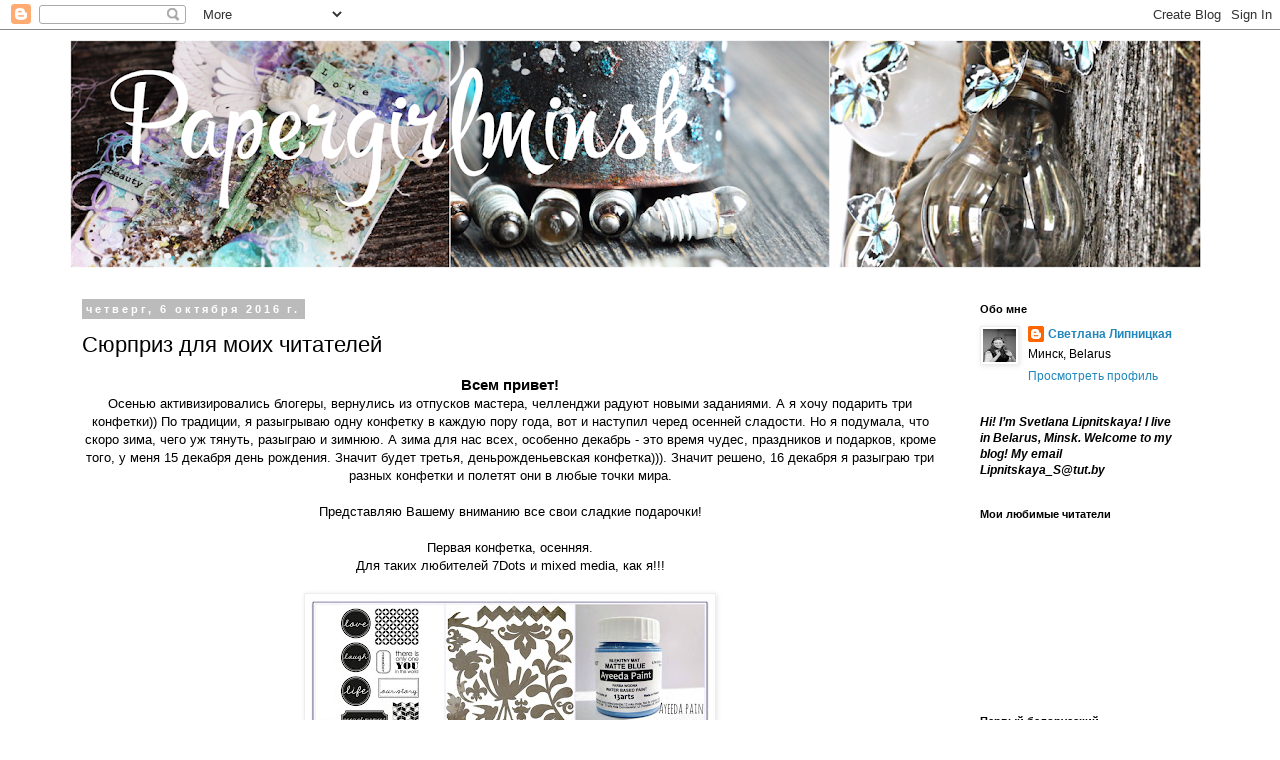

--- FILE ---
content_type: text/html; charset=UTF-8
request_url: http://papergirlminsk.blogspot.com/2016/10/blog-post.html
body_size: 32870
content:
<!DOCTYPE html>
<html class='v2' dir='ltr' lang='ru'>
<head>
<link href='https://www.blogger.com/static/v1/widgets/335934321-css_bundle_v2.css' rel='stylesheet' type='text/css'/>
<meta content='width=1100' name='viewport'/>
<meta content='text/html; charset=UTF-8' http-equiv='Content-Type'/>
<meta content='blogger' name='generator'/>
<link href='http://papergirlminsk.blogspot.com/favicon.ico' rel='icon' type='image/x-icon'/>
<link href='http://papergirlminsk.blogspot.com/2016/10/blog-post.html' rel='canonical'/>
<link rel="alternate" type="application/atom+xml" title="Papergirlminsk - Atom" href="http://papergirlminsk.blogspot.com/feeds/posts/default" />
<link rel="alternate" type="application/rss+xml" title="Papergirlminsk - RSS" href="http://papergirlminsk.blogspot.com/feeds/posts/default?alt=rss" />
<link rel="service.post" type="application/atom+xml" title="Papergirlminsk - Atom" href="https://www.blogger.com/feeds/8873479091090435995/posts/default" />

<link rel="alternate" type="application/atom+xml" title="Papergirlminsk - Atom" href="http://papergirlminsk.blogspot.com/feeds/2673981576032064643/comments/default" />
<!--Can't find substitution for tag [blog.ieCssRetrofitLinks]-->
<link href='https://blogger.googleusercontent.com/img/b/R29vZ2xl/AVvXsEjf2ROpe7cxsQ3fIA-mfA9Dug9CO8z97VgRq1z9U6GsaIP_BxCkPp0TMOjSvQaaHoQikJqJRrwOAmWSiPxl2LZthFUYu0Q40WJFatVV5b9GcvnruefTeZ-BOuy2uQZdVHJzReBooHqONEc/s400/%25D0%25BD%25D0%25BE%25D0%25B2%25D1%258B%25D0%25B9+%25D0%25BA%25D0%25BE%25D0%25BB%25D0%25BB%25D0%25B0%25D0%25B6.jpg' rel='image_src'/>
<meta content='http://papergirlminsk.blogspot.com/2016/10/blog-post.html' property='og:url'/>
<meta content='Сюрприз для моих читателей' property='og:title'/>
<meta content='       Всем привет!   Осенью активизировались блогеры, вернулись из отпусков мастера, челленджи радуют новыми заданиями. А я хочу подарить т...' property='og:description'/>
<meta content='https://blogger.googleusercontent.com/img/b/R29vZ2xl/AVvXsEjf2ROpe7cxsQ3fIA-mfA9Dug9CO8z97VgRq1z9U6GsaIP_BxCkPp0TMOjSvQaaHoQikJqJRrwOAmWSiPxl2LZthFUYu0Q40WJFatVV5b9GcvnruefTeZ-BOuy2uQZdVHJzReBooHqONEc/w1200-h630-p-k-no-nu/%25D0%25BD%25D0%25BE%25D0%25B2%25D1%258B%25D0%25B9+%25D0%25BA%25D0%25BE%25D0%25BB%25D0%25BB%25D0%25B0%25D0%25B6.jpg' property='og:image'/>
<title>Papergirlminsk: Сюрприз для моих читателей</title>
<style type='text/css'>@font-face{font-family:'Reenie Beanie';font-style:normal;font-weight:400;font-display:swap;src:url(//fonts.gstatic.com/s/reeniebeanie/v22/z7NSdR76eDkaJKZJFkkjuvWxXPq1q6Gjb_0.woff2)format('woff2');unicode-range:U+0000-00FF,U+0131,U+0152-0153,U+02BB-02BC,U+02C6,U+02DA,U+02DC,U+0304,U+0308,U+0329,U+2000-206F,U+20AC,U+2122,U+2191,U+2193,U+2212,U+2215,U+FEFF,U+FFFD;}</style>
<style id='page-skin-1' type='text/css'><!--
/*
-----------------------------------------------
Blogger Template Style
Name:     Simple
Designer: Blogger
URL:      www.blogger.com
----------------------------------------------- */
/* Content
----------------------------------------------- */
body {
font: normal normal 12px 'Trebuchet MS', Trebuchet, Verdana, sans-serif;
color: #000000;
background: #ffffff none repeat scroll top left;
padding: 0 0 0 0;
}
html body .region-inner {
min-width: 0;
max-width: 100%;
width: auto;
}
h2 {
font-size: 22px;
}
a:link {
text-decoration:none;
color: #2288bb;
}
a:visited {
text-decoration:none;
color: #888888;
}
a:hover {
text-decoration:underline;
color: #33aaff;
}
.body-fauxcolumn-outer .fauxcolumn-inner {
background: transparent none repeat scroll top left;
_background-image: none;
}
.body-fauxcolumn-outer .cap-top {
position: absolute;
z-index: 1;
height: 400px;
width: 100%;
}
.body-fauxcolumn-outer .cap-top .cap-left {
width: 100%;
background: transparent none repeat-x scroll top left;
_background-image: none;
}
.content-outer {
-moz-box-shadow: 0 0 0 rgba(0, 0, 0, .15);
-webkit-box-shadow: 0 0 0 rgba(0, 0, 0, .15);
-goog-ms-box-shadow: 0 0 0 #333333;
box-shadow: 0 0 0 rgba(0, 0, 0, .15);
margin-bottom: 1px;
}
.content-inner {
padding: 10px 40px;
}
.content-inner {
background-color: #ffffff;
}
/* Header
----------------------------------------------- */
.header-outer {
background: transparent none repeat-x scroll 0 -400px;
_background-image: none;
}
.Header h1 {
font: normal normal 110px Reenie Beanie;
color: #ffffff;
text-shadow: 0 0 0 rgba(0, 0, 0, .2);
}
.Header h1 a {
color: #ffffff;
}
.Header .description {
font-size: 18px;
color: #000000;
}
.header-inner .Header .titlewrapper {
padding: 22px 0;
}
.header-inner .Header .descriptionwrapper {
padding: 0 0;
}
/* Tabs
----------------------------------------------- */
.tabs-inner .section:first-child {
border-top: 0 solid #dddddd;
}
.tabs-inner .section:first-child ul {
margin-top: -1px;
border-top: 1px solid #dddddd;
border-left: 1px solid #dddddd;
border-right: 1px solid #dddddd;
}
.tabs-inner .widget ul {
background: transparent none repeat-x scroll 0 -800px;
_background-image: none;
border-bottom: 1px solid #dddddd;
margin-top: 0;
margin-left: -30px;
margin-right: -30px;
}
.tabs-inner .widget li a {
display: inline-block;
padding: .6em 1em;
font: normal normal 12px 'Trebuchet MS', Trebuchet, Verdana, sans-serif;
color: #000000;
border-left: 1px solid #ffffff;
border-right: 1px solid #dddddd;
}
.tabs-inner .widget li:first-child a {
border-left: none;
}
.tabs-inner .widget li.selected a, .tabs-inner .widget li a:hover {
color: #000000;
background-color: #eeeeee;
text-decoration: none;
}
/* Columns
----------------------------------------------- */
.main-outer {
border-top: 0 solid transparent;
}
.fauxcolumn-left-outer .fauxcolumn-inner {
border-right: 1px solid transparent;
}
.fauxcolumn-right-outer .fauxcolumn-inner {
border-left: 1px solid transparent;
}
/* Headings
----------------------------------------------- */
div.widget > h2,
div.widget h2.title {
margin: 0 0 1em 0;
font: normal bold 11px 'Trebuchet MS',Trebuchet,Verdana,sans-serif;
color: #000000;
}
/* Widgets
----------------------------------------------- */
.widget .zippy {
color: #999999;
text-shadow: 2px 2px 1px rgba(0, 0, 0, .1);
}
.widget .popular-posts ul {
list-style: none;
}
/* Posts
----------------------------------------------- */
h2.date-header {
font: normal bold 11px Arial, Tahoma, Helvetica, FreeSans, sans-serif;
}
.date-header span {
background-color: #bbbbbb;
color: #ffffff;
padding: 0.4em;
letter-spacing: 3px;
margin: inherit;
}
.main-inner {
padding-top: 35px;
padding-bottom: 65px;
}
.main-inner .column-center-inner {
padding: 0 0;
}
.main-inner .column-center-inner .section {
margin: 0 1em;
}
.post {
margin: 0 0 45px 0;
}
h3.post-title, .comments h4 {
font: normal normal 22px 'Trebuchet MS',Trebuchet,Verdana,sans-serif;
margin: .75em 0 0;
}
.post-body {
font-size: 110%;
line-height: 1.4;
position: relative;
}
.post-body img, .post-body .tr-caption-container, .Profile img, .Image img,
.BlogList .item-thumbnail img {
padding: 2px;
background: #ffffff;
border: 1px solid #eeeeee;
-moz-box-shadow: 1px 1px 5px rgba(0, 0, 0, .1);
-webkit-box-shadow: 1px 1px 5px rgba(0, 0, 0, .1);
box-shadow: 1px 1px 5px rgba(0, 0, 0, .1);
}
.post-body img, .post-body .tr-caption-container {
padding: 5px;
}
.post-body .tr-caption-container {
color: #000000;
}
.post-body .tr-caption-container img {
padding: 0;
background: transparent;
border: none;
-moz-box-shadow: 0 0 0 rgba(0, 0, 0, .1);
-webkit-box-shadow: 0 0 0 rgba(0, 0, 0, .1);
box-shadow: 0 0 0 rgba(0, 0, 0, .1);
}
.post-header {
margin: 0 0 1.5em;
line-height: 1.6;
font-size: 90%;
}
.post-footer {
margin: 20px -2px 0;
padding: 5px 10px;
color: #666666;
background-color: #eeeeee;
border-bottom: 1px solid #eeeeee;
line-height: 1.6;
font-size: 90%;
}
#comments .comment-author {
padding-top: 1.5em;
border-top: 1px solid transparent;
background-position: 0 1.5em;
}
#comments .comment-author:first-child {
padding-top: 0;
border-top: none;
}
.avatar-image-container {
margin: .2em 0 0;
}
#comments .avatar-image-container img {
border: 1px solid #eeeeee;
}
/* Comments
----------------------------------------------- */
.comments .comments-content .icon.blog-author {
background-repeat: no-repeat;
background-image: url([data-uri]);
}
.comments .comments-content .loadmore a {
border-top: 1px solid #999999;
border-bottom: 1px solid #999999;
}
.comments .comment-thread.inline-thread {
background-color: #eeeeee;
}
.comments .continue {
border-top: 2px solid #999999;
}
/* Accents
---------------------------------------------- */
.section-columns td.columns-cell {
border-left: 1px solid transparent;
}
.blog-pager {
background: transparent url(https://www.blogblog.com/1kt/simple/paging_dot.png) repeat-x scroll top center;
}
.blog-pager-older-link, .home-link,
.blog-pager-newer-link {
background-color: #ffffff;
padding: 5px;
}
.footer-outer {
border-top: 1px dashed #bbbbbb;
}
/* Mobile
----------------------------------------------- */
body.mobile  {
background-size: auto;
}
.mobile .body-fauxcolumn-outer {
background: transparent none repeat scroll top left;
}
.mobile .body-fauxcolumn-outer .cap-top {
background-size: 100% auto;
}
.mobile .content-outer {
-webkit-box-shadow: 0 0 3px rgba(0, 0, 0, .15);
box-shadow: 0 0 3px rgba(0, 0, 0, .15);
}
.mobile .tabs-inner .widget ul {
margin-left: 0;
margin-right: 0;
}
.mobile .post {
margin: 0;
}
.mobile .main-inner .column-center-inner .section {
margin: 0;
}
.mobile .date-header span {
padding: 0.1em 10px;
margin: 0 -10px;
}
.mobile h3.post-title {
margin: 0;
}
.mobile .blog-pager {
background: transparent none no-repeat scroll top center;
}
.mobile .footer-outer {
border-top: none;
}
.mobile .main-inner, .mobile .footer-inner {
background-color: #ffffff;
}
.mobile-index-contents {
color: #000000;
}
.mobile-link-button {
background-color: #2288bb;
}
.mobile-link-button a:link, .mobile-link-button a:visited {
color: #ffffff;
}
.mobile .tabs-inner .section:first-child {
border-top: none;
}
.mobile .tabs-inner .PageList .widget-content {
background-color: #eeeeee;
color: #000000;
border-top: 1px solid #dddddd;
border-bottom: 1px solid #dddddd;
}
.mobile .tabs-inner .PageList .widget-content .pagelist-arrow {
border-left: 1px solid #dddddd;
}

--></style>
<style id='template-skin-1' type='text/css'><!--
body {
min-width: 1220px;
}
.content-outer, .content-fauxcolumn-outer, .region-inner {
min-width: 1220px;
max-width: 1220px;
_width: 1220px;
}
.main-inner .columns {
padding-left: 0px;
padding-right: 260px;
}
.main-inner .fauxcolumn-center-outer {
left: 0px;
right: 260px;
/* IE6 does not respect left and right together */
_width: expression(this.parentNode.offsetWidth -
parseInt("0px") -
parseInt("260px") + 'px');
}
.main-inner .fauxcolumn-left-outer {
width: 0px;
}
.main-inner .fauxcolumn-right-outer {
width: 260px;
}
.main-inner .column-left-outer {
width: 0px;
right: 100%;
margin-left: -0px;
}
.main-inner .column-right-outer {
width: 260px;
margin-right: -260px;
}
#layout {
min-width: 0;
}
#layout .content-outer {
min-width: 0;
width: 800px;
}
#layout .region-inner {
min-width: 0;
width: auto;
}
body#layout div.add_widget {
padding: 8px;
}
body#layout div.add_widget a {
margin-left: 32px;
}
--></style>
<link href='https://www.blogger.com/dyn-css/authorization.css?targetBlogID=8873479091090435995&amp;zx=1bcbe3ad-e69f-4fab-9ab4-a45208bbf1d4' media='none' onload='if(media!=&#39;all&#39;)media=&#39;all&#39;' rel='stylesheet'/><noscript><link href='https://www.blogger.com/dyn-css/authorization.css?targetBlogID=8873479091090435995&amp;zx=1bcbe3ad-e69f-4fab-9ab4-a45208bbf1d4' rel='stylesheet'/></noscript>
<meta name='google-adsense-platform-account' content='ca-host-pub-1556223355139109'/>
<meta name='google-adsense-platform-domain' content='blogspot.com'/>

<!-- data-ad-client=ca-pub-9975442684333154 -->

</head>
<body class='loading variant-simplysimple'>
<div class='navbar section' id='navbar' name='Панель навигации'><div class='widget Navbar' data-version='1' id='Navbar1'><script type="text/javascript">
    function setAttributeOnload(object, attribute, val) {
      if(window.addEventListener) {
        window.addEventListener('load',
          function(){ object[attribute] = val; }, false);
      } else {
        window.attachEvent('onload', function(){ object[attribute] = val; });
      }
    }
  </script>
<div id="navbar-iframe-container"></div>
<script type="text/javascript" src="https://apis.google.com/js/platform.js"></script>
<script type="text/javascript">
      gapi.load("gapi.iframes:gapi.iframes.style.bubble", function() {
        if (gapi.iframes && gapi.iframes.getContext) {
          gapi.iframes.getContext().openChild({
              url: 'https://www.blogger.com/navbar/8873479091090435995?po\x3d2673981576032064643\x26origin\x3dhttp://papergirlminsk.blogspot.com',
              where: document.getElementById("navbar-iframe-container"),
              id: "navbar-iframe"
          });
        }
      });
    </script><script type="text/javascript">
(function() {
var script = document.createElement('script');
script.type = 'text/javascript';
script.src = '//pagead2.googlesyndication.com/pagead/js/google_top_exp.js';
var head = document.getElementsByTagName('head')[0];
if (head) {
head.appendChild(script);
}})();
</script>
</div></div>
<div class='body-fauxcolumns'>
<div class='fauxcolumn-outer body-fauxcolumn-outer'>
<div class='cap-top'>
<div class='cap-left'></div>
<div class='cap-right'></div>
</div>
<div class='fauxborder-left'>
<div class='fauxborder-right'></div>
<div class='fauxcolumn-inner'>
</div>
</div>
<div class='cap-bottom'>
<div class='cap-left'></div>
<div class='cap-right'></div>
</div>
</div>
</div>
<div class='content'>
<div class='content-fauxcolumns'>
<div class='fauxcolumn-outer content-fauxcolumn-outer'>
<div class='cap-top'>
<div class='cap-left'></div>
<div class='cap-right'></div>
</div>
<div class='fauxborder-left'>
<div class='fauxborder-right'></div>
<div class='fauxcolumn-inner'>
</div>
</div>
<div class='cap-bottom'>
<div class='cap-left'></div>
<div class='cap-right'></div>
</div>
</div>
</div>
<div class='content-outer'>
<div class='content-cap-top cap-top'>
<div class='cap-left'></div>
<div class='cap-right'></div>
</div>
<div class='fauxborder-left content-fauxborder-left'>
<div class='fauxborder-right content-fauxborder-right'></div>
<div class='content-inner'>
<header>
<div class='header-outer'>
<div class='header-cap-top cap-top'>
<div class='cap-left'></div>
<div class='cap-right'></div>
</div>
<div class='fauxborder-left header-fauxborder-left'>
<div class='fauxborder-right header-fauxborder-right'></div>
<div class='region-inner header-inner'>
<div class='header section' id='header' name='Заголовок'><div class='widget Header' data-version='1' id='Header1'>
<div id='header-inner'>
<a href='http://papergirlminsk.blogspot.com/' style='display: block'>
<img alt='Papergirlminsk' height='228px; ' id='Header1_headerimg' src='https://blogger.googleusercontent.com/img/b/R29vZ2xl/AVvXsEgl4Eg7WGHsEXhKgbz4tJ2gAme8BIa0XroBnZUE49iDSUWoMY1F7EpM8_1znkQdPh6QPIcGB3V0JoJwJiD49Wo64xmj362ovqfHf6HPpaH0cUY87FDMM2eeigpNMGcGE0YkQbkfSPqTFtHp/s1140/MyCollages.png' style='display: block' width='1140px; '/>
</a>
</div>
</div></div>
</div>
</div>
<div class='header-cap-bottom cap-bottom'>
<div class='cap-left'></div>
<div class='cap-right'></div>
</div>
</div>
</header>
<div class='tabs-outer'>
<div class='tabs-cap-top cap-top'>
<div class='cap-left'></div>
<div class='cap-right'></div>
</div>
<div class='fauxborder-left tabs-fauxborder-left'>
<div class='fauxborder-right tabs-fauxborder-right'></div>
<div class='region-inner tabs-inner'>
<div class='tabs no-items section' id='crosscol' name='Поперечный столбец'></div>
<div class='tabs no-items section' id='crosscol-overflow' name='Cross-Column 2'></div>
</div>
</div>
<div class='tabs-cap-bottom cap-bottom'>
<div class='cap-left'></div>
<div class='cap-right'></div>
</div>
</div>
<div class='main-outer'>
<div class='main-cap-top cap-top'>
<div class='cap-left'></div>
<div class='cap-right'></div>
</div>
<div class='fauxborder-left main-fauxborder-left'>
<div class='fauxborder-right main-fauxborder-right'></div>
<div class='region-inner main-inner'>
<div class='columns fauxcolumns'>
<div class='fauxcolumn-outer fauxcolumn-center-outer'>
<div class='cap-top'>
<div class='cap-left'></div>
<div class='cap-right'></div>
</div>
<div class='fauxborder-left'>
<div class='fauxborder-right'></div>
<div class='fauxcolumn-inner'>
</div>
</div>
<div class='cap-bottom'>
<div class='cap-left'></div>
<div class='cap-right'></div>
</div>
</div>
<div class='fauxcolumn-outer fauxcolumn-left-outer'>
<div class='cap-top'>
<div class='cap-left'></div>
<div class='cap-right'></div>
</div>
<div class='fauxborder-left'>
<div class='fauxborder-right'></div>
<div class='fauxcolumn-inner'>
</div>
</div>
<div class='cap-bottom'>
<div class='cap-left'></div>
<div class='cap-right'></div>
</div>
</div>
<div class='fauxcolumn-outer fauxcolumn-right-outer'>
<div class='cap-top'>
<div class='cap-left'></div>
<div class='cap-right'></div>
</div>
<div class='fauxborder-left'>
<div class='fauxborder-right'></div>
<div class='fauxcolumn-inner'>
</div>
</div>
<div class='cap-bottom'>
<div class='cap-left'></div>
<div class='cap-right'></div>
</div>
</div>
<!-- corrects IE6 width calculation -->
<div class='columns-inner'>
<div class='column-center-outer'>
<div class='column-center-inner'>
<div class='main section' id='main' name='Основной'><div class='widget Blog' data-version='1' id='Blog1'>
<div class='blog-posts hfeed'>

          <div class="date-outer">
        
<h2 class='date-header'><span>четверг, 6 октября 2016&#8239;г.</span></h2>

          <div class="date-posts">
        
<div class='post-outer'>
<div class='post hentry uncustomized-post-template' itemprop='blogPost' itemscope='itemscope' itemtype='http://schema.org/BlogPosting'>
<meta content='https://blogger.googleusercontent.com/img/b/R29vZ2xl/AVvXsEjf2ROpe7cxsQ3fIA-mfA9Dug9CO8z97VgRq1z9U6GsaIP_BxCkPp0TMOjSvQaaHoQikJqJRrwOAmWSiPxl2LZthFUYu0Q40WJFatVV5b9GcvnruefTeZ-BOuy2uQZdVHJzReBooHqONEc/s400/%25D0%25BD%25D0%25BE%25D0%25B2%25D1%258B%25D0%25B9+%25D0%25BA%25D0%25BE%25D0%25BB%25D0%25BB%25D0%25B0%25D0%25B6.jpg' itemprop='image_url'/>
<meta content='8873479091090435995' itemprop='blogId'/>
<meta content='2673981576032064643' itemprop='postId'/>
<a name='2673981576032064643'></a>
<h3 class='post-title entry-title' itemprop='name'>
Сюрприз для моих читателей
</h3>
<div class='post-header'>
<div class='post-header-line-1'></div>
</div>
<div class='post-body entry-content' id='post-body-2673981576032064643' itemprop='description articleBody'>
<div dir="ltr" style="text-align: left;" trbidi="on">
<div dir="ltr" style="text-align: left;" trbidi="on">
<div dir="ltr" style="text-align: left;" trbidi="on">
<div dir="ltr" style="text-align: left;" trbidi="on">
<div dir="ltr" style="text-align: left;" trbidi="on">
<div dir="ltr" style="text-align: left;" trbidi="on">
<h3 style="clear: both; text-align: center;">
Всем привет!</h3>
<div class="separator" style="clear: both; text-align: center;">
Осенью активизировались блогеры, вернулись из отпусков мастера, челленджи радуют новыми заданиями. А я хочу подарить три конфетки)) По традиции, я разыгрываю одну конфетку в каждую пору года, вот и наступил черед осенней сладости. Но я подумала, что скоро зима, чего уж тянуть, разыграю и зимнюю. А зима для нас всех, особенно декабрь - это время чудес, праздников и подарков, кроме того, у меня 15 декабря день рождения. Значит будет третья, деньрожденьевская конфетка))). Значит решено, 16 декабря я разыграю три разных конфетки и полетят они в любые точки мира.</div>
<div class="separator" style="clear: both; text-align: center;">
<br /></div>
<div class="separator" style="clear: both; text-align: center;">
Представляю Вашему вниманию все свои сладкие подарочки!</div>
<div class="separator" style="clear: both; text-align: center;">
<br /></div>
<div class="separator" style="clear: both; text-align: center;">
Первая конфетка, осенняя.</div>
<div class="separator" style="clear: both; text-align: center;">
Для таких любителей 7Dots и mixed media, как я!!!</div>
<div class="separator" style="clear: both; text-align: center;">
<br /></div>
<div class="separator" style="clear: both; text-align: center;">
<a href="https://blogger.googleusercontent.com/img/b/R29vZ2xl/AVvXsEjf2ROpe7cxsQ3fIA-mfA9Dug9CO8z97VgRq1z9U6GsaIP_BxCkPp0TMOjSvQaaHoQikJqJRrwOAmWSiPxl2LZthFUYu0Q40WJFatVV5b9GcvnruefTeZ-BOuy2uQZdVHJzReBooHqONEc/s1600/%25D0%25BD%25D0%25BE%25D0%25B2%25D1%258B%25D0%25B9+%25D0%25BA%25D0%25BE%25D0%25BB%25D0%25BB%25D0%25B0%25D0%25B6.jpg" imageanchor="1" style="margin-left: 1em; margin-right: 1em;"><img border="0" height="400" src="https://blogger.googleusercontent.com/img/b/R29vZ2xl/AVvXsEjf2ROpe7cxsQ3fIA-mfA9Dug9CO8z97VgRq1z9U6GsaIP_BxCkPp0TMOjSvQaaHoQikJqJRrwOAmWSiPxl2LZthFUYu0Q40WJFatVV5b9GcvnruefTeZ-BOuy2uQZdVHJzReBooHqONEc/s400/%25D0%25BD%25D0%25BE%25D0%25B2%25D1%258B%25D0%25B9+%25D0%25BA%25D0%25BE%25D0%25BB%25D0%25BB%25D0%25B0%25D0%25B6.jpg" width="400" /></a></div>
<div class="separator" style="clear: both; text-align: center;">
<br /></div>
<div style="text-align: center;">
В конфетке:</div>
<div style="text-align: center;">
<br /></div>
<div style="text-align: center;">
- набор штампов Illumination "7 Dots studio"</div>
<div style="text-align: center;">
- набор чипборда Nature Walk "7 Dots studio"</div>
<div style="text-align: center;">
- акриловая матовая краска "13arts"</div>
<div style="text-align: center;">
- набор штампов Cold Country "7 Dots studio"</div>
<div style="text-align: center;">
- бумага 30см на 30см и наклейки из коллекции Hopefully "7 Dots studio"</div>
<div style="text-align: center;">
- набор чипборда из коллекции Illumination "7 Dots studio"</div>
<div style="text-align: center;">
- деко-глазурь "Фабрика декора"</div>
<div style="text-align: center;">
- металлические украшения "Santoro"</div>
<div style="text-align: center;">
- сольвентные чернила Stazon "Tsukineko" Cactus Green</div>
<div style="text-align: center;">
<br /></div>
<div class="separator" style="clear: both; text-align: center;">
Вот фотографии некоторых подарочков поближе&nbsp;</div>
<div class="separator" style="clear: both; text-align: center;">
<a href="https://blogger.googleusercontent.com/img/b/R29vZ2xl/AVvXsEg_hcD-iZJxN_zcw8jKhwlX6joJFC-tiD5hVFzE5a9HeHxjUYu7hZ97QkleivrIkmWtvxcpvIRAbl7a2Adgh40C7nr0cERpJVUTLrgd-0oE1hqnr363zq9D4woi1K3JVA8_NDigBUYb1m4/s1600/IMG_5072.JPG" imageanchor="1" style="margin-left: 1em; margin-right: 1em;"><img border="0" height="426" src="https://blogger.googleusercontent.com/img/b/R29vZ2xl/AVvXsEg_hcD-iZJxN_zcw8jKhwlX6joJFC-tiD5hVFzE5a9HeHxjUYu7hZ97QkleivrIkmWtvxcpvIRAbl7a2Adgh40C7nr0cERpJVUTLrgd-0oE1hqnr363zq9D4woi1K3JVA8_NDigBUYb1m4/s640/IMG_5072.JPG" width="640" /></a></div>
<div class="separator" style="clear: both; text-align: center;">
<br /></div>
<div class="separator" style="clear: both; text-align: center;">
Эта чернильная подушечка и деко-глазурь мой личный маст хэв, поэтому делюсь не раздумывая!</div>
<div class="separator" style="clear: both; text-align: center;">
<a href="https://blogger.googleusercontent.com/img/b/R29vZ2xl/AVvXsEjI-U4o2wrypI8n-JHF-Xrhkwj5G6OZ_rR3u8YmCfr2I0v-akiAU8h0f2OVoPhzhQoje1wlOxhrR_mIzV1pcBSVTOAc8Q5D_RZ907UB__yAjEcpDjk9DiEw0zTrSwKXrnePSZa3l9dho4M/s1600/IMG_5091.JPG" imageanchor="1" style="margin-left: 1em; margin-right: 1em;"><img border="0" height="426" src="https://blogger.googleusercontent.com/img/b/R29vZ2xl/AVvXsEjI-U4o2wrypI8n-JHF-Xrhkwj5G6OZ_rR3u8YmCfr2I0v-akiAU8h0f2OVoPhzhQoje1wlOxhrR_mIzV1pcBSVTOAc8Q5D_RZ907UB__yAjEcpDjk9DiEw0zTrSwKXrnePSZa3l9dho4M/s640/IMG_5091.JPG" width="640" /></a></div>
<div class="separator" style="clear: both; text-align: center;">
<br /></div>
<div class="separator" style="clear: both; text-align: center;">
Чипборд офигенный, больше и нечего сказать. Впрочем, я люблю все, что делает 7 Dots studio)))</div>
<div class="separator" style="clear: both; text-align: center;">
<a href="https://blogger.googleusercontent.com/img/b/R29vZ2xl/AVvXsEgaZ8FGuGFLhBzqeRdRAQX3hodvXnoizYM_2KzPZ_cbVsL0BrNRyeV8-HQzVPizHsbLowb-9SAtWcThsUnOLwzV_sWPCqeSc_XeKvDaePEpwvW_BnuTIcvYJ-yPSq8chCmxivTlRrbIHG8/s1600/IMG_5069.JPG" imageanchor="1" style="margin-left: 1em; margin-right: 1em;"><img border="0" height="426" src="https://blogger.googleusercontent.com/img/b/R29vZ2xl/AVvXsEgaZ8FGuGFLhBzqeRdRAQX3hodvXnoizYM_2KzPZ_cbVsL0BrNRyeV8-HQzVPizHsbLowb-9SAtWcThsUnOLwzV_sWPCqeSc_XeKvDaePEpwvW_BnuTIcvYJ-yPSq8chCmxivTlRrbIHG8/s640/IMG_5069.JPG" width="640" /></a></div>
<div class="separator" style="clear: both; text-align: center;">
<br /></div>
<div class="separator" style="clear: both; text-align: center;">
Вторая конфетка, условно "зимняя", потому что разные цветы и птички по сезону ближе к весне)) Но любители стиля шебби, кружев и нежностей оценят конфетку по достоинству.&nbsp;</div>
<div class="separator" style="clear: both; text-align: center;">
<br /></div>
<div class="separator" style="clear: both; text-align: center;">
<a href="https://blogger.googleusercontent.com/img/b/R29vZ2xl/AVvXsEjRRRAnGjA-6TwrQSIkR0yabCSYHpRKOQQlUoFTkeh1HV3eEKKggpifJfLUPBpAOcbfMWtKppHJLeCIPzTABgyZ568naSJq1U88zXWdKeZOXb1DgPV2GnzocfyiGIX3ZdMey6pnFfBlfqo/s1600/%25D0%25BD%25D0%25BE%25D0%25B2%25D1%258B%25D0%25B9+%25D0%25BA%25D0%25BE%25D0%25BB%25D0%25BB%25D0%25B0%25D0%25B62.jpg" imageanchor="1" style="margin-left: 1em; margin-right: 1em;"><img border="0" height="267" src="https://blogger.googleusercontent.com/img/b/R29vZ2xl/AVvXsEjRRRAnGjA-6TwrQSIkR0yabCSYHpRKOQQlUoFTkeh1HV3eEKKggpifJfLUPBpAOcbfMWtKppHJLeCIPzTABgyZ568naSJq1U88zXWdKeZOXb1DgPV2GnzocfyiGIX3ZdMey6pnFfBlfqo/s400/%25D0%25BD%25D0%25BE%25D0%25B2%25D1%258B%25D0%25B9+%25D0%25BA%25D0%25BE%25D0%25BB%25D0%25BB%25D0%25B0%25D0%25B62.jpg" width="400" /></a></div>
<div class="separator" style="clear: both; text-align: center;">
<br /></div>
<div class="separator" style="clear: both; text-align: center;">
В конфетке:</div>
<div class="separator" style="clear: both; text-align: center;">
<br /></div>
<div class="separator" style="clear: both; text-align: center;">
-<span style="background-color: white; font-family: inherit;"> набор белых цветов&nbsp;</span><span style="background-color: white; font-family: inherit; text-align: left;">Freetany Flowers</span></div>
<div class="separator" style="clear: both; text-align: center;">
- набор гипсовых украшений Melissa Frances</div>
<div class="separator" style="clear: both; text-align: center;">
<span style="font-family: inherit;">- набор бумаги 15 см на 15 см BoBunny&nbsp;<span style="background-color: white;">Primrose Collection</span></span></div>
<div class="separator" style="clear: both; text-align: center;">
- набор гипсовых украшений Melissa Frances</div>
<div class="separator" style="clear: both; text-align: center;">
- набор высечек BoBunny&nbsp;<span style="background-color: white; font-family: inherit;"><span style="line-height: 16px;">Madeleine&nbsp;</span>Collection</span></div>
<div class="separator" style="clear: both; text-align: center;">
- набор цветов Satoro</div>
<div class="separator" style="clear: both; text-align: center;">
<br /></div>
<div class="separator" style="clear: both; text-align: center;">
И детальки поближе</div>
<div class="separator" style="clear: both; text-align: center;">
<a href="https://blogger.googleusercontent.com/img/b/R29vZ2xl/AVvXsEgnyGhT3OY7-Qgmop_FqzwiXE34RhU0L1i45iIwKrwtm2RzlAZt6ZPAKXFRCINiuwltQaXGUVYnPJJ7Mo1v_4NL7rO-FFwTAw5VDCWaxalu3GTodIQP-0NBQf0LbdC6iVGPar-z2ib3IM8/s1600/IMG_5085.JPG" imageanchor="1" style="margin-left: 1em; margin-right: 1em;"><img border="0" height="426" src="https://blogger.googleusercontent.com/img/b/R29vZ2xl/AVvXsEgnyGhT3OY7-Qgmop_FqzwiXE34RhU0L1i45iIwKrwtm2RzlAZt6ZPAKXFRCINiuwltQaXGUVYnPJJ7Mo1v_4NL7rO-FFwTAw5VDCWaxalu3GTodIQP-0NBQf0LbdC6iVGPar-z2ib3IM8/s640/IMG_5085.JPG" width="640" /></a></div>
<br />
<div class="separator" style="clear: both; text-align: center;">
<a href="https://blogger.googleusercontent.com/img/b/R29vZ2xl/AVvXsEiZG1LuvNyQrv1cSJoy5ahXezAzSDDJpc30XV3lBRHa6c1Vcic01K4-Ke3s2KCnhQoCWV12thG7FuXFSsHlji0QebmXBnD9t3vCa9Fc7v_Ohg23ruCKN2mYiyAAOaXKr1qTh8I2TTCzt7M/s1600/IMG_5090.JPG" imageanchor="1" style="margin-left: 1em; margin-right: 1em;"><img border="0" height="426" src="https://blogger.googleusercontent.com/img/b/R29vZ2xl/AVvXsEiZG1LuvNyQrv1cSJoy5ahXezAzSDDJpc30XV3lBRHa6c1Vcic01K4-Ke3s2KCnhQoCWV12thG7FuXFSsHlji0QebmXBnD9t3vCa9Fc7v_Ohg23ruCKN2mYiyAAOaXKr1qTh8I2TTCzt7M/s640/IMG_5090.JPG" width="640" /></a></div>
<div class="separator" style="clear: both; text-align: center;">
<br /></div>
<div class="separator" style="clear: both; text-align: center;">
А это маленький комплимент к конфетке, на баннере кружев и лент нет, но к счастливчику они обязательно поедут))</div>
<div class="separator" style="clear: both; text-align: center;">
<a href="https://blogger.googleusercontent.com/img/b/R29vZ2xl/AVvXsEguHZlC4wBxqcOM3ghEtrXZ-YBkEqiE-wnN960rLpry5HexUhBGv3Y6WdG-y4tXFbrsaVe8PtZLizF7wkgdLB_igpECnc1LYsa0tgZ-m0FPXOC90WR7MoQ9R1yf9a8mFPznE_X16imn2Ds/s1600/IMG_5082.JPG" imageanchor="1" style="margin-left: 1em; margin-right: 1em;"><img border="0" height="426" src="https://blogger.googleusercontent.com/img/b/R29vZ2xl/AVvXsEguHZlC4wBxqcOM3ghEtrXZ-YBkEqiE-wnN960rLpry5HexUhBGv3Y6WdG-y4tXFbrsaVe8PtZLizF7wkgdLB_igpECnc1LYsa0tgZ-m0FPXOC90WR7MoQ9R1yf9a8mFPznE_X16imn2Ds/s640/IMG_5082.JPG" width="640" /></a></div>
<div class="separator" style="clear: both; text-align: center;">
<br /></div>
<div class="separator" style="clear: both; text-align: center;">
Третья конфетка, в честь моего дня рождения, который наступит 15 декабря 2016.</div>
<div class="separator" style="clear: both; text-align: center;">
<br /></div>
<div class="separator" style="clear: both; text-align: center;">
А что в ней будет - сюрприз!</div>
<div class="separator" style="clear: both; text-align: center;">
<br /></div>
<div class="separator" style="clear: both; text-align: center;">
<a href="https://blogger.googleusercontent.com/img/b/R29vZ2xl/AVvXsEh8u0l4slEqcOY7FsBotqG6raQgdDnQ8AOskT6DteymrFFaok6rhxxAxUJ6Niwip__VFkkZ4kSyWp7ol-LlyW_PESW8xjXrGwadRAaBbPHZSeg3nJBJYRHPU_giAhWra0pgPknt-vY1Z2s/s1600/%25D0%25B2%25D0%25BE%25D0%25BF%25D1%2580%25D0%25BE%25D1%2581.jpg" imageanchor="1" style="margin-left: 1em; margin-right: 1em;"><img border="0" height="320" src="https://blogger.googleusercontent.com/img/b/R29vZ2xl/AVvXsEh8u0l4slEqcOY7FsBotqG6raQgdDnQ8AOskT6DteymrFFaok6rhxxAxUJ6Niwip__VFkkZ4kSyWp7ol-LlyW_PESW8xjXrGwadRAaBbPHZSeg3nJBJYRHPU_giAhWra0pgPknt-vY1Z2s/s320/%25D0%25B2%25D0%25BE%25D0%25BF%25D1%2580%25D0%25BE%25D1%2581.jpg" width="228" /></a></div>
<div class="separator" style="clear: both; text-align: center;">
<br /></div>
<div class="separator" style="clear: both; text-align: center;">
Вот такие вот конфетки у меня)))</div>
<div style="line-height: 18.48px; text-align: center;">
<span style="font-family: inherit;"><i><u><br /></u></i></span></div>
<div style="line-height: 18.48px; text-align: center;">
<div style="text-align: left;">
<span style="font-family: inherit;"><i><u>Важные Условия:</u></i></span></div>
</div>
<div style="text-align: center;">
<br />
<div style="text-align: left;">
<span style="font-style: italic; line-height: 18.48px; text-decoration: underline;"><br /></span></div>
<span style="font-family: inherit; line-height: 18.48px;"><div style="text-align: left;">
<span style="font-family: inherit; line-height: 18.48px;">1) Конфетки разыгрываются только среди читателей моего блога - добавляйтесь, буду рада новым знакомствам!</span></div>
</span><br />
<div style="line-height: 18.48px; text-align: left;">
<span style="font-family: inherit;"><span style="line-height: 18.48px;"><br /></span></span></div>
</div>
<div style="line-height: 18.48px; text-align: center;">
<div style="text-align: left;">
<span style="font-family: inherit;">2) Расскажите о моих конфетках в Вашем блоге&nbsp;<u>отдельным</u>&nbsp;сообщением со ссылкой на этот пост и повесьте любой баннер на свою панельку (мне будет приятно почитать, почему выбрали именно этот баннер, какую конфетку больше всего хотите получить и почему - я обязательно загляну в блог ко всем!).&nbsp;</span></div>
<div style="text-align: left;">
<span style="font-family: inherit;"><br /></span></div>
</div>
<div style="line-height: 18.48px; text-align: center;">
</div>
<span style="font-family: inherit;">3)&nbsp;<span style="font-family: inherit;"><span style="background-color: white; line-height: 18.48px;">Ссылки из ВК, ЖЖ, FB и Instagramm тоже участвуют! Больше ссылок - больше шансов, но публикация в своем блоге -</span><u style="line-height: 18.48px;">обязательна</u>.</span></span><br />
<span style="font-family: inherit;"><span style="font-family: inherit;"><br /></span></span>
<span style="font-family: inherit;">4) Запись открыта до 15 декабря включительно.</span><br />
<span style="font-family: inherit;"><br /></span>
<div style="line-height: 18.48px; text-align: center;">
<div style="text-align: left;">
Записываться можно во все конфетки одновременно))</div>
</div>
<div style="line-height: 18.48px; text-align: center;">
<div style="text-align: left;">
<br /></div>
</div>
<div style="line-height: 18.48px; text-align: center;">
<span style="font-family: inherit;">&nbsp;Конфетные блоги прошу воздержаться от участия. Уж извините, но мне хочется, чтобы мои любимые материалы попали в руки мастерам, которые в них заинтересованы.</span></div>
<div style="line-height: 18.48px; text-align: center;">
<span style="font-family: inherit;"><br /></span></div>
<div style="line-height: 18.48px; text-align: center;">
<br /></div>
<div class="separator" style="clear: both; text-align: center;">
Разместить у себя в блоге можно любой из баннеров, хоть все три!</div>
<div class="separator" style="clear: both; text-align: center;">
<br /></div>
</div>
<table>
<tbody>
<tr>
<td><div class="separator" style="clear: both; text-align: center;">
<a href="https://blogger.googleusercontent.com/img/b/R29vZ2xl/AVvXsEj9dykNKX8bfNR6jWJvxbCTvDkaWlS3VfAnlew9cyRhTCs3jBaELn74dbTJLbhm-MjmHcC0rdcTCaqIjLECXKGG6UrLOPx_fvUUyuqHbycbHAftqtF0ThSuEoVh1q1qsa_mKxFvcXkvxe0/s1600/%25D0%25BD%25D0%25BE%25D0%25B2%25D1%258B%25D0%25B9+%25D0%25BA%25D0%25BE%25D0%25BB%25D0%25BB%25D0%25B0%25D0%25B6.jpg" imageanchor="1" style="margin-left: 1em; margin-right: 1em;"><img border="0" height="200" src="https://blogger.googleusercontent.com/img/b/R29vZ2xl/AVvXsEj9dykNKX8bfNR6jWJvxbCTvDkaWlS3VfAnlew9cyRhTCs3jBaELn74dbTJLbhm-MjmHcC0rdcTCaqIjLECXKGG6UrLOPx_fvUUyuqHbycbHAftqtF0ThSuEoVh1q1qsa_mKxFvcXkvxe0/s200/%25D0%25BD%25D0%25BE%25D0%25B2%25D1%258B%25D0%25B9+%25D0%25BA%25D0%25BE%25D0%25BB%25D0%25BB%25D0%25B0%25D0%25B6.jpg" width="200" /></a></div>
<br /></td>
<td><div class="separator" style="clear: both; text-align: center;">
<a href="https://blogger.googleusercontent.com/img/b/R29vZ2xl/AVvXsEgwy733NVTVjrZ-JMGZGyfii5dXlouV852WgVWdapYFkGLyExvNDY7GceYh_3ts3eEtxuZftdfMsg8wjcrT5wPkYjiaJemIxhgUWQvAk_QEUpHwjlnmdKIbzbPYiJMyNF2G9yxu4hL3I9k/s1600/%25D0%25BD%25D0%25BE%25D0%25B2%25D1%258B%25D0%25B9+%25D0%25BA%25D0%25BE%25D0%25BB%25D0%25BB%25D0%25B0%25D0%25B62.jpg" imageanchor="1" style="margin-left: 1em; margin-right: 1em;"><img border="0" height="133" src="https://blogger.googleusercontent.com/img/b/R29vZ2xl/AVvXsEgwy733NVTVjrZ-JMGZGyfii5dXlouV852WgVWdapYFkGLyExvNDY7GceYh_3ts3eEtxuZftdfMsg8wjcrT5wPkYjiaJemIxhgUWQvAk_QEUpHwjlnmdKIbzbPYiJMyNF2G9yxu4hL3I9k/s200/%25D0%25BD%25D0%25BE%25D0%25B2%25D1%258B%25D0%25B9+%25D0%25BA%25D0%25BE%25D0%25BB%25D0%25BB%25D0%25B0%25D0%25B62.jpg" width="200" /></a></div>
<br /></td>
<td><div class="separator" style="clear: both; text-align: center;">
<a href="https://blogger.googleusercontent.com/img/b/R29vZ2xl/AVvXsEjWImyy8cbBQhmsMS4cp1grr-HTbb5bt63rmO3XzZ8zPj8tDIKEtgSX361CEXRwggor_Fkehj8m6hA2KPzJqg8NeSJA5UA9OSVlwMakjHppmDrZNwpAUAOYFwCu6CkAJQDinrFmvIq_UCE/s1600/%25D0%25B2%25D0%25BE%25D0%25BF%25D1%2580%25D0%25BE%25D1%2581.jpg" imageanchor="1" style="margin-left: 1em; margin-right: 1em;"><img border="0" height="200" src="https://blogger.googleusercontent.com/img/b/R29vZ2xl/AVvXsEjWImyy8cbBQhmsMS4cp1grr-HTbb5bt63rmO3XzZ8zPj8tDIKEtgSX361CEXRwggor_Fkehj8m6hA2KPzJqg8NeSJA5UA9OSVlwMakjHppmDrZNwpAUAOYFwCu6CkAJQDinrFmvIq_UCE/s200/%25D0%25B2%25D0%25BE%25D0%25BF%25D1%2580%25D0%25BE%25D1%2581.jpg" width="142" /></a></div>
<br /></td>
</tr>
</tbody>
</table>
<br />
<div style="line-height: 18.48px; text-align: center;">
<br /></div>
<div style="line-height: 18.48px; text-align: center;">
<br /></div>
<div style="line-height: 18.48px; text-align: center;">
Добро пожаловать ко мне в гости!</div>
<div style="line-height: 18.48px; text-align: center;">
Всем вдохновения!</div>
<div style="line-height: 18.48px; text-align: center;">
<br /></div>
<div style="line-height: 18.48px; text-align: left;">
Осенняя конфетка</div>
<!-- start InLinkz script -->

<script type="text/javascript">
document.write('<scr' + 'ipt type="text/javascript" src="https://www.inlinkz.com/cs.php?id=668660&' + new Date().getTime() + '"><\/script>');
</script>

<!-- end InLinkz script --></div>
</div>
</div>
</div>
Зимняя конфетка

<!-- start InLinkz script -->

<script type="text/javascript">
document.write('<scr' + 'ipt type="text/javascript" src="https://www.inlinkz.com/cs.php?id=668661&' + new Date().getTime() + '"><\/script>');
</script>

<!-- end InLinkz script -->




Конфетка-сюрприз<br />
<!-- start InLinkz script -->

<script type="text/javascript">
document.write('<scr' + 'ipt type="text/javascript" src="https://www.inlinkz.com/cs.php?id=668662&' + new Date().getTime() + '"><\/script>');
</script>

<!-- end InLinkz script --></div>
<div style='clear: both;'></div>
</div>
<div class='post-footer'>
<div class='post-footer-line post-footer-line-1'>
<span class='post-author vcard'>
Автор:
<span class='fn' itemprop='author' itemscope='itemscope' itemtype='http://schema.org/Person'>
<meta content='https://www.blogger.com/profile/03995796537049441316' itemprop='url'/>
<a class='g-profile' href='https://www.blogger.com/profile/03995796537049441316' rel='author' title='author profile'>
<span itemprop='name'>Светлана Липницкая</span>
</a>
</span>
</span>
<span class='post-timestamp'>
на
<meta content='http://papergirlminsk.blogspot.com/2016/10/blog-post.html' itemprop='url'/>
<a class='timestamp-link' href='http://papergirlminsk.blogspot.com/2016/10/blog-post.html' rel='bookmark' title='permanent link'><abbr class='published' itemprop='datePublished' title='2016-10-06T11:43:00+03:00'>11:43:00</abbr></a>
</span>
<span class='post-comment-link'>
</span>
<span class='post-icons'>
<span class='item-control blog-admin pid-830267048'>
<a href='https://www.blogger.com/post-edit.g?blogID=8873479091090435995&postID=2673981576032064643&from=pencil' title='Изменить сообщение'>
<img alt='' class='icon-action' height='18' src='https://resources.blogblog.com/img/icon18_edit_allbkg.gif' width='18'/>
</a>
</span>
</span>
<div class='post-share-buttons goog-inline-block'>
<a class='goog-inline-block share-button sb-email' href='https://www.blogger.com/share-post.g?blogID=8873479091090435995&postID=2673981576032064643&target=email' target='_blank' title='Отправить по электронной почте'><span class='share-button-link-text'>Отправить по электронной почте</span></a><a class='goog-inline-block share-button sb-blog' href='https://www.blogger.com/share-post.g?blogID=8873479091090435995&postID=2673981576032064643&target=blog' onclick='window.open(this.href, "_blank", "height=270,width=475"); return false;' target='_blank' title='Написать об этом в блоге'><span class='share-button-link-text'>Написать об этом в блоге</span></a><a class='goog-inline-block share-button sb-twitter' href='https://www.blogger.com/share-post.g?blogID=8873479091090435995&postID=2673981576032064643&target=twitter' target='_blank' title='Поделиться в X'><span class='share-button-link-text'>Поделиться в X</span></a><a class='goog-inline-block share-button sb-facebook' href='https://www.blogger.com/share-post.g?blogID=8873479091090435995&postID=2673981576032064643&target=facebook' onclick='window.open(this.href, "_blank", "height=430,width=640"); return false;' target='_blank' title='Опубликовать в Facebook'><span class='share-button-link-text'>Опубликовать в Facebook</span></a><a class='goog-inline-block share-button sb-pinterest' href='https://www.blogger.com/share-post.g?blogID=8873479091090435995&postID=2673981576032064643&target=pinterest' target='_blank' title='Поделиться в Pinterest'><span class='share-button-link-text'>Поделиться в Pinterest</span></a>
</div>
</div>
<div class='post-footer-line post-footer-line-2'>
<span class='post-labels'>
Ярлыки:
<a href='http://papergirlminsk.blogspot.com/search/label/%D0%BA%D0%BE%D0%BD%D1%84%D0%B5%D1%82%D0%BA%D0%B8' rel='tag'>конфетки</a>,
<a href='http://papergirlminsk.blogspot.com/search/label/%D0%BC%D0%BE%D1%8F%20%D0%BA%D0%BE%D0%BD%D1%84%D0%B5%D1%82%D0%BA%D0%B0' rel='tag'>моя конфетка</a>
</span>
</div>
<div class='post-footer-line post-footer-line-3'>
<span class='post-location'>
</span>
</div>
</div>
</div>
<div class='comments' id='comments'>
<a name='comments'></a>
<h4>32 комментария:</h4>
<div class='comments-content'>
<script async='async' src='' type='text/javascript'></script>
<script type='text/javascript'>
    (function() {
      var items = null;
      var msgs = null;
      var config = {};

// <![CDATA[
      var cursor = null;
      if (items && items.length > 0) {
        cursor = parseInt(items[items.length - 1].timestamp) + 1;
      }

      var bodyFromEntry = function(entry) {
        var text = (entry &&
                    ((entry.content && entry.content.$t) ||
                     (entry.summary && entry.summary.$t))) ||
            '';
        if (entry && entry.gd$extendedProperty) {
          for (var k in entry.gd$extendedProperty) {
            if (entry.gd$extendedProperty[k].name == 'blogger.contentRemoved') {
              return '<span class="deleted-comment">' + text + '</span>';
            }
          }
        }
        return text;
      }

      var parse = function(data) {
        cursor = null;
        var comments = [];
        if (data && data.feed && data.feed.entry) {
          for (var i = 0, entry; entry = data.feed.entry[i]; i++) {
            var comment = {};
            // comment ID, parsed out of the original id format
            var id = /blog-(\d+).post-(\d+)/.exec(entry.id.$t);
            comment.id = id ? id[2] : null;
            comment.body = bodyFromEntry(entry);
            comment.timestamp = Date.parse(entry.published.$t) + '';
            if (entry.author && entry.author.constructor === Array) {
              var auth = entry.author[0];
              if (auth) {
                comment.author = {
                  name: (auth.name ? auth.name.$t : undefined),
                  profileUrl: (auth.uri ? auth.uri.$t : undefined),
                  avatarUrl: (auth.gd$image ? auth.gd$image.src : undefined)
                };
              }
            }
            if (entry.link) {
              if (entry.link[2]) {
                comment.link = comment.permalink = entry.link[2].href;
              }
              if (entry.link[3]) {
                var pid = /.*comments\/default\/(\d+)\?.*/.exec(entry.link[3].href);
                if (pid && pid[1]) {
                  comment.parentId = pid[1];
                }
              }
            }
            comment.deleteclass = 'item-control blog-admin';
            if (entry.gd$extendedProperty) {
              for (var k in entry.gd$extendedProperty) {
                if (entry.gd$extendedProperty[k].name == 'blogger.itemClass') {
                  comment.deleteclass += ' ' + entry.gd$extendedProperty[k].value;
                } else if (entry.gd$extendedProperty[k].name == 'blogger.displayTime') {
                  comment.displayTime = entry.gd$extendedProperty[k].value;
                }
              }
            }
            comments.push(comment);
          }
        }
        return comments;
      };

      var paginator = function(callback) {
        if (hasMore()) {
          var url = config.feed + '?alt=json&v=2&orderby=published&reverse=false&max-results=50';
          if (cursor) {
            url += '&published-min=' + new Date(cursor).toISOString();
          }
          window.bloggercomments = function(data) {
            var parsed = parse(data);
            cursor = parsed.length < 50 ? null
                : parseInt(parsed[parsed.length - 1].timestamp) + 1
            callback(parsed);
            window.bloggercomments = null;
          }
          url += '&callback=bloggercomments';
          var script = document.createElement('script');
          script.type = 'text/javascript';
          script.src = url;
          document.getElementsByTagName('head')[0].appendChild(script);
        }
      };
      var hasMore = function() {
        return !!cursor;
      };
      var getMeta = function(key, comment) {
        if ('iswriter' == key) {
          var matches = !!comment.author
              && comment.author.name == config.authorName
              && comment.author.profileUrl == config.authorUrl;
          return matches ? 'true' : '';
        } else if ('deletelink' == key) {
          return config.baseUri + '/comment/delete/'
               + config.blogId + '/' + comment.id;
        } else if ('deleteclass' == key) {
          return comment.deleteclass;
        }
        return '';
      };

      var replybox = null;
      var replyUrlParts = null;
      var replyParent = undefined;

      var onReply = function(commentId, domId) {
        if (replybox == null) {
          // lazily cache replybox, and adjust to suit this style:
          replybox = document.getElementById('comment-editor');
          if (replybox != null) {
            replybox.height = '250px';
            replybox.style.display = 'block';
            replyUrlParts = replybox.src.split('#');
          }
        }
        if (replybox && (commentId !== replyParent)) {
          replybox.src = '';
          document.getElementById(domId).insertBefore(replybox, null);
          replybox.src = replyUrlParts[0]
              + (commentId ? '&parentID=' + commentId : '')
              + '#' + replyUrlParts[1];
          replyParent = commentId;
        }
      };

      var hash = (window.location.hash || '#').substring(1);
      var startThread, targetComment;
      if (/^comment-form_/.test(hash)) {
        startThread = hash.substring('comment-form_'.length);
      } else if (/^c[0-9]+$/.test(hash)) {
        targetComment = hash.substring(1);
      }

      // Configure commenting API:
      var configJso = {
        'maxDepth': config.maxThreadDepth
      };
      var provider = {
        'id': config.postId,
        'data': items,
        'loadNext': paginator,
        'hasMore': hasMore,
        'getMeta': getMeta,
        'onReply': onReply,
        'rendered': true,
        'initComment': targetComment,
        'initReplyThread': startThread,
        'config': configJso,
        'messages': msgs
      };

      var render = function() {
        if (window.goog && window.goog.comments) {
          var holder = document.getElementById('comment-holder');
          window.goog.comments.render(holder, provider);
        }
      };

      // render now, or queue to render when library loads:
      if (window.goog && window.goog.comments) {
        render();
      } else {
        window.goog = window.goog || {};
        window.goog.comments = window.goog.comments || {};
        window.goog.comments.loadQueue = window.goog.comments.loadQueue || [];
        window.goog.comments.loadQueue.push(render);
      }
    })();
// ]]>
  </script>
<div id='comment-holder'>
<div class="comment-thread toplevel-thread"><ol id="top-ra"><li class="comment" id="c2402903896153178203"><div class="avatar-image-container"><img src="//blogger.googleusercontent.com/img/b/R29vZ2xl/AVvXsEg88cnDAaMAQxg3dG43JNW7IhEwX16wVwtV_83xi3hUYBrk-_e95pAsZxlrBjgt0DGmPEEe9EwGAaq4m6WJ6WFMYLGjVIQxMavBddYN8EFdZRqKNz9LBH8DyjeqVUo7Vw/s45-c/fLK1jOG71cs.jpg" alt=""/></div><div class="comment-block"><div class="comment-header"><cite class="user"><a href="https://www.blogger.com/profile/11874951146623177674" rel="nofollow">Авторские фотоальбомы</a></cite><span class="icon user "></span><span class="datetime secondary-text"><a rel="nofollow" href="http://papergirlminsk.blogspot.com/2016/10/blog-post.html?showComment=1475746662341#c2402903896153178203">6 окт. 2016&#8239;г., 12:37:00</a></span></div><p class="comment-content">О, боже, Светлана!!! Что это за дождь из скрапматериалов? Я чуть слюной не захлебнулась... И глаза разбежались... обязательно пост напишу!</p><span class="comment-actions secondary-text"><a class="comment-reply" target="_self" data-comment-id="2402903896153178203">Ответить</a><span class="item-control blog-admin blog-admin pid-643614814"><a target="_self" href="https://www.blogger.com/comment/delete/8873479091090435995/2402903896153178203">Удалить</a></span></span></div><div class="comment-replies"><div id="c2402903896153178203-rt" class="comment-thread inline-thread"><span class="thread-toggle thread-expanded"><span class="thread-arrow"></span><span class="thread-count"><a target="_self">Ответы</a></span></span><ol id="c2402903896153178203-ra" class="thread-chrome thread-expanded"><div><li class="comment" id="c6989358552674355291"><div class="avatar-image-container"><img src="//blogger.googleusercontent.com/img/b/R29vZ2xl/AVvXsEgvzNxr3u3jmAQgjvHpXbDiT7lvgJgj1dL9s2vy9WXG6ZWp4y_7ccJgD-eBMYdbFP2i6aFhweZ9Tk6PnycYMyBVdsM6aBGGV9F3pPzrkcvRPNWTTxVamXgQFxz7KIoE5w/s50/%D0%9F%D0%A0%D0%95%D0%92%D0%A2%D0%AE.jpg" alt=""/></div><div class="comment-block"><div class="comment-header"><cite class="user"><a href="https://www.blogger.com/profile/03995796537049441316" rel="nofollow">Светлана Липницкая</a></cite><span class="icon user blog-author"></span><span class="datetime secondary-text"><a rel="nofollow" href="http://papergirlminsk.blogspot.com/2016/10/blog-post.html?showComment=1475764393550#c6989358552674355291">6 окт. 2016&#8239;г., 17:33:00</a></span></div><p class="comment-content"> Наталия, буду рада Вашему участию в розыгрыше конфеток!</p><span class="comment-actions secondary-text"><span class="item-control blog-admin blog-admin pid-830267048"><a target="_self" href="https://www.blogger.com/comment/delete/8873479091090435995/6989358552674355291">Удалить</a></span></span></div><div class="comment-replies"><div id="c6989358552674355291-rt" class="comment-thread inline-thread hidden"><span class="thread-toggle thread-expanded"><span class="thread-arrow"></span><span class="thread-count"><a target="_self">Ответы</a></span></span><ol id="c6989358552674355291-ra" class="thread-chrome thread-expanded"><div></div><div id="c6989358552674355291-continue" class="continue"><a class="comment-reply" target="_self" data-comment-id="6989358552674355291">Ответить</a></div></ol></div></div><div class="comment-replybox-single" id="c6989358552674355291-ce"></div></li></div><div id="c2402903896153178203-continue" class="continue"><a class="comment-reply" target="_self" data-comment-id="2402903896153178203">Ответить</a></div></ol></div></div><div class="comment-replybox-single" id="c2402903896153178203-ce"></div></li><li class="comment" id="c9093728468759635532"><div class="avatar-image-container"><img src="//blogger.googleusercontent.com/img/b/R29vZ2xl/AVvXsEgszCrFjjsN6HgQyVnp52-Q7qZAol1bxxiU8DGS_eCHFytAReZ3A_uIXwKxYebf7WLZYqnRoc_S0PrGpqI6U5bicAo9Ur82XGQO1bcTneUufF9m0tr_5bRP3BlppBM48rc/s45-c/DSCN1538.jpg" alt=""/></div><div class="comment-block"><div class="comment-header"><cite class="user"><a href="https://www.blogger.com/profile/15147275230796566416" rel="nofollow">Анна Чидакина</a></cite><span class="icon user "></span><span class="datetime secondary-text"><a rel="nofollow" href="http://papergirlminsk.blogspot.com/2016/10/blog-post.html?showComment=1475750040969#c9093728468759635532">6 окт. 2016&#8239;г., 13:34:00</a></span></div><p class="comment-content">Вот это да... Поздравляю с наступающим днём рождения! <br>Я самая первая, потому что самая жадная)))))</p><span class="comment-actions secondary-text"><a class="comment-reply" target="_self" data-comment-id="9093728468759635532">Ответить</a><span class="item-control blog-admin blog-admin pid-320608999"><a target="_self" href="https://www.blogger.com/comment/delete/8873479091090435995/9093728468759635532">Удалить</a></span></span></div><div class="comment-replies"><div id="c9093728468759635532-rt" class="comment-thread inline-thread"><span class="thread-toggle thread-expanded"><span class="thread-arrow"></span><span class="thread-count"><a target="_self">Ответы</a></span></span><ol id="c9093728468759635532-ra" class="thread-chrome thread-expanded"><div><li class="comment" id="c8881405819662549560"><div class="avatar-image-container"><img src="//blogger.googleusercontent.com/img/b/R29vZ2xl/AVvXsEgvzNxr3u3jmAQgjvHpXbDiT7lvgJgj1dL9s2vy9WXG6ZWp4y_7ccJgD-eBMYdbFP2i6aFhweZ9Tk6PnycYMyBVdsM6aBGGV9F3pPzrkcvRPNWTTxVamXgQFxz7KIoE5w/s50/%D0%9F%D0%A0%D0%95%D0%92%D0%A2%D0%AE.jpg" alt=""/></div><div class="comment-block"><div class="comment-header"><cite class="user"><a href="https://www.blogger.com/profile/03995796537049441316" rel="nofollow">Светлана Липницкая</a></cite><span class="icon user blog-author"></span><span class="datetime secondary-text"><a rel="nofollow" href="http://papergirlminsk.blogspot.com/2016/10/blog-post.html?showComment=1475764485731#c8881405819662549560">6 окт. 2016&#8239;г., 17:34:00</a></span></div><p class="comment-content">Анна, жадность - это не самая плохая черта характера))))))))))))) В данном случае, я даже радуюсь, что жадность двигает на творческие подвиги!</p><span class="comment-actions secondary-text"><span class="item-control blog-admin blog-admin pid-830267048"><a target="_self" href="https://www.blogger.com/comment/delete/8873479091090435995/8881405819662549560">Удалить</a></span></span></div><div class="comment-replies"><div id="c8881405819662549560-rt" class="comment-thread inline-thread hidden"><span class="thread-toggle thread-expanded"><span class="thread-arrow"></span><span class="thread-count"><a target="_self">Ответы</a></span></span><ol id="c8881405819662549560-ra" class="thread-chrome thread-expanded"><div></div><div id="c8881405819662549560-continue" class="continue"><a class="comment-reply" target="_self" data-comment-id="8881405819662549560">Ответить</a></div></ol></div></div><div class="comment-replybox-single" id="c8881405819662549560-ce"></div></li></div><div id="c9093728468759635532-continue" class="continue"><a class="comment-reply" target="_self" data-comment-id="9093728468759635532">Ответить</a></div></ol></div></div><div class="comment-replybox-single" id="c9093728468759635532-ce"></div></li><li class="comment" id="c5694860098722536624"><div class="avatar-image-container"><img src="//blogger.googleusercontent.com/img/b/R29vZ2xl/AVvXsEgtR2cNAkBTMyrjpBOGD8ljHoqGywtS8YDFJ_isFu39NESyfQUBDsmr7UkaK105CBe2cfNM_PGdFUCYFMWji3-zTS9qyGIHCyhBXGG2RQMU9JkLhX9WIWWW79snar0vtVg/s45-c/3.jpg" alt=""/></div><div class="comment-block"><div class="comment-header"><cite class="user"><a href="https://www.blogger.com/profile/00857855939633284343" rel="nofollow">Вероника Беньковская</a></cite><span class="icon user "></span><span class="datetime secondary-text"><a rel="nofollow" href="http://papergirlminsk.blogspot.com/2016/10/blog-post.html?showComment=1475751134430#c5694860098722536624">6 окт. 2016&#8239;г., 13:52:00</a></span></div><p class="comment-content">Светлана, такие богатства)Уже пишу!</p><span class="comment-actions secondary-text"><a class="comment-reply" target="_self" data-comment-id="5694860098722536624">Ответить</a><span class="item-control blog-admin blog-admin pid-1482986522"><a target="_self" href="https://www.blogger.com/comment/delete/8873479091090435995/5694860098722536624">Удалить</a></span></span></div><div class="comment-replies"><div id="c5694860098722536624-rt" class="comment-thread inline-thread"><span class="thread-toggle thread-expanded"><span class="thread-arrow"></span><span class="thread-count"><a target="_self">Ответы</a></span></span><ol id="c5694860098722536624-ra" class="thread-chrome thread-expanded"><div><li class="comment" id="c4594807170578081500"><div class="avatar-image-container"><img src="//blogger.googleusercontent.com/img/b/R29vZ2xl/AVvXsEgvzNxr3u3jmAQgjvHpXbDiT7lvgJgj1dL9s2vy9WXG6ZWp4y_7ccJgD-eBMYdbFP2i6aFhweZ9Tk6PnycYMyBVdsM6aBGGV9F3pPzrkcvRPNWTTxVamXgQFxz7KIoE5w/s50/%D0%9F%D0%A0%D0%95%D0%92%D0%A2%D0%AE.jpg" alt=""/></div><div class="comment-block"><div class="comment-header"><cite class="user"><a href="https://www.blogger.com/profile/03995796537049441316" rel="nofollow">Светлана Липницкая</a></cite><span class="icon user blog-author"></span><span class="datetime secondary-text"><a rel="nofollow" href="http://papergirlminsk.blogspot.com/2016/10/blog-post.html?showComment=1475764511532#c4594807170578081500">6 окт. 2016&#8239;г., 17:35:00</a></span></div><p class="comment-content">Вероника, удачи в конфетках;-)</p><span class="comment-actions secondary-text"><span class="item-control blog-admin blog-admin pid-830267048"><a target="_self" href="https://www.blogger.com/comment/delete/8873479091090435995/4594807170578081500">Удалить</a></span></span></div><div class="comment-replies"><div id="c4594807170578081500-rt" class="comment-thread inline-thread hidden"><span class="thread-toggle thread-expanded"><span class="thread-arrow"></span><span class="thread-count"><a target="_self">Ответы</a></span></span><ol id="c4594807170578081500-ra" class="thread-chrome thread-expanded"><div></div><div id="c4594807170578081500-continue" class="continue"><a class="comment-reply" target="_self" data-comment-id="4594807170578081500">Ответить</a></div></ol></div></div><div class="comment-replybox-single" id="c4594807170578081500-ce"></div></li></div><div id="c5694860098722536624-continue" class="continue"><a class="comment-reply" target="_self" data-comment-id="5694860098722536624">Ответить</a></div></ol></div></div><div class="comment-replybox-single" id="c5694860098722536624-ce"></div></li><li class="comment" id="c1908286479982843236"><div class="avatar-image-container"><img src="//blogger.googleusercontent.com/img/b/R29vZ2xl/AVvXsEihpNvtfmonnzY8Epj_fSJgeyblibjvOtifjzEFqhkq2HsqSFMDEOtPmsLNzT1KbcFxMGRF6YvhwfhlbgjCsCmJhBAd0snEY8pydBCLv6DMGBjhAnWRhCBlr1D0dAcxyA/s45-c/DSC02539.JPG" alt=""/></div><div class="comment-block"><div class="comment-header"><cite class="user"><a href="https://www.blogger.com/profile/14794939281042492625" rel="nofollow">Ira Emelyanova</a></cite><span class="icon user "></span><span class="datetime secondary-text"><a rel="nofollow" href="http://papergirlminsk.blogspot.com/2016/10/blog-post.html?showComment=1475753204491#c1908286479982843236">6 окт. 2016&#8239;г., 14:26:00</a></span></div><p class="comment-content">Света ты балуешь своих читателе!!!!! </p><span class="comment-actions secondary-text"><a class="comment-reply" target="_self" data-comment-id="1908286479982843236">Ответить</a><span class="item-control blog-admin blog-admin pid-304538973"><a target="_self" href="https://www.blogger.com/comment/delete/8873479091090435995/1908286479982843236">Удалить</a></span></span></div><div class="comment-replies"><div id="c1908286479982843236-rt" class="comment-thread inline-thread"><span class="thread-toggle thread-expanded"><span class="thread-arrow"></span><span class="thread-count"><a target="_self">Ответы</a></span></span><ol id="c1908286479982843236-ra" class="thread-chrome thread-expanded"><div><li class="comment" id="c2925771901638007434"><div class="avatar-image-container"><img src="//blogger.googleusercontent.com/img/b/R29vZ2xl/AVvXsEgvzNxr3u3jmAQgjvHpXbDiT7lvgJgj1dL9s2vy9WXG6ZWp4y_7ccJgD-eBMYdbFP2i6aFhweZ9Tk6PnycYMyBVdsM6aBGGV9F3pPzrkcvRPNWTTxVamXgQFxz7KIoE5w/s50/%D0%9F%D0%A0%D0%95%D0%92%D0%A2%D0%AE.jpg" alt=""/></div><div class="comment-block"><div class="comment-header"><cite class="user"><a href="https://www.blogger.com/profile/03995796537049441316" rel="nofollow">Светлана Липницкая</a></cite><span class="icon user blog-author"></span><span class="datetime secondary-text"><a rel="nofollow" href="http://papergirlminsk.blogspot.com/2016/10/blog-post.html?showComment=1475764561176#c2925771901638007434">6 окт. 2016&#8239;г., 17:36:00</a></span></div><p class="comment-content">Спасибо, стараюсь))))</p><span class="comment-actions secondary-text"><span class="item-control blog-admin blog-admin pid-830267048"><a target="_self" href="https://www.blogger.com/comment/delete/8873479091090435995/2925771901638007434">Удалить</a></span></span></div><div class="comment-replies"><div id="c2925771901638007434-rt" class="comment-thread inline-thread hidden"><span class="thread-toggle thread-expanded"><span class="thread-arrow"></span><span class="thread-count"><a target="_self">Ответы</a></span></span><ol id="c2925771901638007434-ra" class="thread-chrome thread-expanded"><div></div><div id="c2925771901638007434-continue" class="continue"><a class="comment-reply" target="_self" data-comment-id="2925771901638007434">Ответить</a></div></ol></div></div><div class="comment-replybox-single" id="c2925771901638007434-ce"></div></li></div><div id="c1908286479982843236-continue" class="continue"><a class="comment-reply" target="_self" data-comment-id="1908286479982843236">Ответить</a></div></ol></div></div><div class="comment-replybox-single" id="c1908286479982843236-ce"></div></li><li class="comment" id="c6771730026116315824"><div class="avatar-image-container"><img src="//blogger.googleusercontent.com/img/b/R29vZ2xl/AVvXsEjJBS8jEDrKxGT2JkDkEsBrhnSGK5sP5GukpFp9fH8BG86cHPmKJtUox_RMI2W6iG8A-FNwFuSgveI9l3u7lSVATLTY0MugMkV_M81z-eMYD9ZOLlChB2I7XEhKkiJf6QM/s45-c/%D1%8F+%D0%B8+%D1%84%D0%BE%D1%82%D0%B8%D0%BA.jpg" alt=""/></div><div class="comment-block"><div class="comment-header"><cite class="user"><a href="https://www.blogger.com/profile/03877422246943465973" rel="nofollow">ЛИринка</a></cite><span class="icon user "></span><span class="datetime secondary-text"><a rel="nofollow" href="http://papergirlminsk.blogspot.com/2016/10/blog-post.html?showComment=1475775599790#c6771730026116315824">6 окт. 2016&#8239;г., 20:39:00</a></span></div><p class="comment-content">Светлана, спасибо за шанс!  И правда глаза разбегаются!!! Больше всего интересна первая конфетка, но записалась на все чтобы увеличить шансы))) А на панельку повесила баннер сюрприза. Ведь как бы мне не нравилась первая конфета - это же СЮРПРИЗ)))</p><span class="comment-actions secondary-text"><a class="comment-reply" target="_self" data-comment-id="6771730026116315824">Ответить</a><span class="item-control blog-admin blog-admin pid-1519651011"><a target="_self" href="https://www.blogger.com/comment/delete/8873479091090435995/6771730026116315824">Удалить</a></span></span></div><div class="comment-replies"><div id="c6771730026116315824-rt" class="comment-thread inline-thread"><span class="thread-toggle thread-expanded"><span class="thread-arrow"></span><span class="thread-count"><a target="_self">Ответы</a></span></span><ol id="c6771730026116315824-ra" class="thread-chrome thread-expanded"><div><li class="comment" id="c5915891303435055982"><div class="avatar-image-container"><img src="//blogger.googleusercontent.com/img/b/R29vZ2xl/AVvXsEgvzNxr3u3jmAQgjvHpXbDiT7lvgJgj1dL9s2vy9WXG6ZWp4y_7ccJgD-eBMYdbFP2i6aFhweZ9Tk6PnycYMyBVdsM6aBGGV9F3pPzrkcvRPNWTTxVamXgQFxz7KIoE5w/s50/%D0%9F%D0%A0%D0%95%D0%92%D0%A2%D0%AE.jpg" alt=""/></div><div class="comment-block"><div class="comment-header"><cite class="user"><a href="https://www.blogger.com/profile/03995796537049441316" rel="nofollow">Светлана Липницкая</a></cite><span class="icon user blog-author"></span><span class="datetime secondary-text"><a rel="nofollow" href="http://papergirlminsk.blogspot.com/2016/10/blog-post.html?showComment=1475817827266#c5915891303435055982">7 окт. 2016&#8239;г., 08:23:00</a></span></div><p class="comment-content">Удачи, ЛИринка! Я очень рада, что мои конфетки понравились))</p><span class="comment-actions secondary-text"><span class="item-control blog-admin blog-admin pid-830267048"><a target="_self" href="https://www.blogger.com/comment/delete/8873479091090435995/5915891303435055982">Удалить</a></span></span></div><div class="comment-replies"><div id="c5915891303435055982-rt" class="comment-thread inline-thread hidden"><span class="thread-toggle thread-expanded"><span class="thread-arrow"></span><span class="thread-count"><a target="_self">Ответы</a></span></span><ol id="c5915891303435055982-ra" class="thread-chrome thread-expanded"><div></div><div id="c5915891303435055982-continue" class="continue"><a class="comment-reply" target="_self" data-comment-id="5915891303435055982">Ответить</a></div></ol></div></div><div class="comment-replybox-single" id="c5915891303435055982-ce"></div></li></div><div id="c6771730026116315824-continue" class="continue"><a class="comment-reply" target="_self" data-comment-id="6771730026116315824">Ответить</a></div></ol></div></div><div class="comment-replybox-single" id="c6771730026116315824-ce"></div></li><li class="comment" id="c8917635734663766086"><div class="avatar-image-container"><img src="//blogger.googleusercontent.com/img/b/R29vZ2xl/AVvXsEh1cvs1Hia-mCW-s8xDn8muqmHdArHR59GT9MTA8S1swqFF9zQzOm57esymMjNqK4RA0RWQfa4smct2N6-LQTZxSsOYM2HpbqOHas3tXok8URPC4dIeKxEIlLm10gAFE-c/s45-c/image%D0%B4%D0%BE%D0%B4.jpg" alt=""/></div><div class="comment-block"><div class="comment-header"><cite class="user"><a href="https://www.blogger.com/profile/06931927592666487844" rel="nofollow">Ольга Кравчук</a></cite><span class="icon user "></span><span class="datetime secondary-text"><a rel="nofollow" href="http://papergirlminsk.blogspot.com/2016/10/blog-post.html?showComment=1475776616016#c8917635734663766086">6 окт. 2016&#8239;г., 20:56:00</a></span></div><p class="comment-content">Невероятное угощение! Столько красоты! Спасибо!</p><span class="comment-actions secondary-text"><a class="comment-reply" target="_self" data-comment-id="8917635734663766086">Ответить</a><span class="item-control blog-admin blog-admin pid-1484543901"><a target="_self" href="https://www.blogger.com/comment/delete/8873479091090435995/8917635734663766086">Удалить</a></span></span></div><div class="comment-replies"><div id="c8917635734663766086-rt" class="comment-thread inline-thread"><span class="thread-toggle thread-expanded"><span class="thread-arrow"></span><span class="thread-count"><a target="_self">Ответы</a></span></span><ol id="c8917635734663766086-ra" class="thread-chrome thread-expanded"><div><li class="comment" id="c6267732786749149340"><div class="avatar-image-container"><img src="//blogger.googleusercontent.com/img/b/R29vZ2xl/AVvXsEgvzNxr3u3jmAQgjvHpXbDiT7lvgJgj1dL9s2vy9WXG6ZWp4y_7ccJgD-eBMYdbFP2i6aFhweZ9Tk6PnycYMyBVdsM6aBGGV9F3pPzrkcvRPNWTTxVamXgQFxz7KIoE5w/s50/%D0%9F%D0%A0%D0%95%D0%92%D0%A2%D0%AE.jpg" alt=""/></div><div class="comment-block"><div class="comment-header"><cite class="user"><a href="https://www.blogger.com/profile/03995796537049441316" rel="nofollow">Светлана Липницкая</a></cite><span class="icon user blog-author"></span><span class="datetime secondary-text"><a rel="nofollow" href="http://papergirlminsk.blogspot.com/2016/10/blog-post.html?showComment=1475817885781#c6267732786749149340">7 окт. 2016&#8239;г., 08:24:00</a></span></div><p class="comment-content">Ольга, удачи! Конфетки лишними не бывают))</p><span class="comment-actions secondary-text"><span class="item-control blog-admin blog-admin pid-830267048"><a target="_self" href="https://www.blogger.com/comment/delete/8873479091090435995/6267732786749149340">Удалить</a></span></span></div><div class="comment-replies"><div id="c6267732786749149340-rt" class="comment-thread inline-thread hidden"><span class="thread-toggle thread-expanded"><span class="thread-arrow"></span><span class="thread-count"><a target="_self">Ответы</a></span></span><ol id="c6267732786749149340-ra" class="thread-chrome thread-expanded"><div></div><div id="c6267732786749149340-continue" class="continue"><a class="comment-reply" target="_self" data-comment-id="6267732786749149340">Ответить</a></div></ol></div></div><div class="comment-replybox-single" id="c6267732786749149340-ce"></div></li></div><div id="c8917635734663766086-continue" class="continue"><a class="comment-reply" target="_self" data-comment-id="8917635734663766086">Ответить</a></div></ol></div></div><div class="comment-replybox-single" id="c8917635734663766086-ce"></div></li><li class="comment" id="c8458551888648702982"><div class="avatar-image-container"><img src="//www.blogger.com/img/blogger_logo_round_35.png" alt=""/></div><div class="comment-block"><div class="comment-header"><cite class="user"><a href="https://www.blogger.com/profile/12815514508333638442" rel="nofollow">Наталья Деева</a></cite><span class="icon user "></span><span class="datetime secondary-text"><a rel="nofollow" href="http://papergirlminsk.blogspot.com/2016/10/blog-post.html?showComment=1475876804003#c8458551888648702982">8 окт. 2016&#8239;г., 00:46:00</a></span></div><p class="comment-content">Света, невероятные конфетки! Спасибо за шанс! Держу кулачки) </p><span class="comment-actions secondary-text"><a class="comment-reply" target="_self" data-comment-id="8458551888648702982">Ответить</a><span class="item-control blog-admin blog-admin pid-805947099"><a target="_self" href="https://www.blogger.com/comment/delete/8873479091090435995/8458551888648702982">Удалить</a></span></span></div><div class="comment-replies"><div id="c8458551888648702982-rt" class="comment-thread inline-thread"><span class="thread-toggle thread-expanded"><span class="thread-arrow"></span><span class="thread-count"><a target="_self">Ответы</a></span></span><ol id="c8458551888648702982-ra" class="thread-chrome thread-expanded"><div><li class="comment" id="c2744332020882986143"><div class="avatar-image-container"><img src="//blogger.googleusercontent.com/img/b/R29vZ2xl/AVvXsEgvzNxr3u3jmAQgjvHpXbDiT7lvgJgj1dL9s2vy9WXG6ZWp4y_7ccJgD-eBMYdbFP2i6aFhweZ9Tk6PnycYMyBVdsM6aBGGV9F3pPzrkcvRPNWTTxVamXgQFxz7KIoE5w/s50/%D0%9F%D0%A0%D0%95%D0%92%D0%A2%D0%AE.jpg" alt=""/></div><div class="comment-block"><div class="comment-header"><cite class="user"><a href="https://www.blogger.com/profile/03995796537049441316" rel="nofollow">Светлана Липницкая</a></cite><span class="icon user blog-author"></span><span class="datetime secondary-text"><a rel="nofollow" href="http://papergirlminsk.blogspot.com/2016/10/blog-post.html?showComment=1476015522776#c2744332020882986143">9 окт. 2016&#8239;г., 15:18:00</a></span></div><p class="comment-content">Ох, спасибо! Я так переживала, что что-то не понравится, ведь конфетки такие разные)))) Удачи!</p><span class="comment-actions secondary-text"><span class="item-control blog-admin blog-admin pid-830267048"><a target="_self" href="https://www.blogger.com/comment/delete/8873479091090435995/2744332020882986143">Удалить</a></span></span></div><div class="comment-replies"><div id="c2744332020882986143-rt" class="comment-thread inline-thread hidden"><span class="thread-toggle thread-expanded"><span class="thread-arrow"></span><span class="thread-count"><a target="_self">Ответы</a></span></span><ol id="c2744332020882986143-ra" class="thread-chrome thread-expanded"><div></div><div id="c2744332020882986143-continue" class="continue"><a class="comment-reply" target="_self" data-comment-id="2744332020882986143">Ответить</a></div></ol></div></div><div class="comment-replybox-single" id="c2744332020882986143-ce"></div></li></div><div id="c8458551888648702982-continue" class="continue"><a class="comment-reply" target="_self" data-comment-id="8458551888648702982">Ответить</a></div></ol></div></div><div class="comment-replybox-single" id="c8458551888648702982-ce"></div></li><li class="comment" id="c1658053301422843998"><div class="avatar-image-container"><img src="//blogger.googleusercontent.com/img/b/R29vZ2xl/AVvXsEjfMf30juzd3crRHFf5GsuXxphW1mslSTPA3C4fUZKezSge3H4rsWRKlfDbHMgGQY0fQalRUpupUj71_5UuyMmP5kh805D6uRypmMoKcHfcnyMetbp1jZUZWGytVblUyQ/s45-c/w_fd424e1a.jpg" alt=""/></div><div class="comment-block"><div class="comment-header"><cite class="user"><a href="https://www.blogger.com/profile/08041790097234111088" rel="nofollow">Елена Солоненко </a></cite><span class="icon user "></span><span class="datetime secondary-text"><a rel="nofollow" href="http://papergirlminsk.blogspot.com/2016/10/blog-post.html?showComment=1476001422238#c1658053301422843998">9 окт. 2016&#8239;г., 11:23:00</a></span></div><p class="comment-content">Спасибо за шикарное угощение и рада знакомству.</p><span class="comment-actions secondary-text"><a class="comment-reply" target="_self" data-comment-id="1658053301422843998">Ответить</a><span class="item-control blog-admin blog-admin pid-49240169"><a target="_self" href="https://www.blogger.com/comment/delete/8873479091090435995/1658053301422843998">Удалить</a></span></span></div><div class="comment-replies"><div id="c1658053301422843998-rt" class="comment-thread inline-thread"><span class="thread-toggle thread-expanded"><span class="thread-arrow"></span><span class="thread-count"><a target="_self">Ответы</a></span></span><ol id="c1658053301422843998-ra" class="thread-chrome thread-expanded"><div><li class="comment" id="c8992210504418897977"><div class="avatar-image-container"><img src="//blogger.googleusercontent.com/img/b/R29vZ2xl/AVvXsEgvzNxr3u3jmAQgjvHpXbDiT7lvgJgj1dL9s2vy9WXG6ZWp4y_7ccJgD-eBMYdbFP2i6aFhweZ9Tk6PnycYMyBVdsM6aBGGV9F3pPzrkcvRPNWTTxVamXgQFxz7KIoE5w/s50/%D0%9F%D0%A0%D0%95%D0%92%D0%A2%D0%AE.jpg" alt=""/></div><div class="comment-block"><div class="comment-header"><cite class="user"><a href="https://www.blogger.com/profile/03995796537049441316" rel="nofollow">Светлана Липницкая</a></cite><span class="icon user blog-author"></span><span class="datetime secondary-text"><a rel="nofollow" href="http://papergirlminsk.blogspot.com/2016/10/blog-post.html?showComment=1476015463750#c8992210504418897977">9 окт. 2016&#8239;г., 15:17:00</a></span></div><p class="comment-content">Взаимно! Спасибо за участие в розыгрыше конфеток и удачи!))</p><span class="comment-actions secondary-text"><span class="item-control blog-admin blog-admin pid-830267048"><a target="_self" href="https://www.blogger.com/comment/delete/8873479091090435995/8992210504418897977">Удалить</a></span></span></div><div class="comment-replies"><div id="c8992210504418897977-rt" class="comment-thread inline-thread hidden"><span class="thread-toggle thread-expanded"><span class="thread-arrow"></span><span class="thread-count"><a target="_self">Ответы</a></span></span><ol id="c8992210504418897977-ra" class="thread-chrome thread-expanded"><div></div><div id="c8992210504418897977-continue" class="continue"><a class="comment-reply" target="_self" data-comment-id="8992210504418897977">Ответить</a></div></ol></div></div><div class="comment-replybox-single" id="c8992210504418897977-ce"></div></li></div><div id="c1658053301422843998-continue" class="continue"><a class="comment-reply" target="_self" data-comment-id="1658053301422843998">Ответить</a></div></ol></div></div><div class="comment-replybox-single" id="c1658053301422843998-ce"></div></li><li class="comment" id="c4211127157001909894"><div class="avatar-image-container"><img src="//blogger.googleusercontent.com/img/b/R29vZ2xl/AVvXsEh9N4bO8Sd5ssluLGNwdDBC-ZMVYdRcuUPx8Al-9293eO1t3Ld_G7WVAbZSJnpOqNoxhVQWgyZb54A_SifVv7NGigLp4hcGrFuwjcOIS0ZQr-A0VeUJnT-pTC3950Sqvg/s45-c/%D0%AE%D0%BB%D1%8F-2018-%D0%B0%D0%B2%D0%B0.jpg" alt=""/></div><div class="comment-block"><div class="comment-header"><cite class="user"><a href="https://www.blogger.com/profile/01603889278016121409" rel="nofollow">Ёжики (Yogiki-jl)</a></cite><span class="icon user "></span><span class="datetime secondary-text"><a rel="nofollow" href="http://papergirlminsk.blogspot.com/2016/10/blog-post.html?showComment=1477632245881#c4211127157001909894">28 окт. 2016&#8239;г., 08:24:00</a></span></div><p class="comment-content">Очень классные конфетки - целая коробка получилась!</p><span class="comment-actions secondary-text"><a class="comment-reply" target="_self" data-comment-id="4211127157001909894">Ответить</a><span class="item-control blog-admin blog-admin pid-1019560381"><a target="_self" href="https://www.blogger.com/comment/delete/8873479091090435995/4211127157001909894">Удалить</a></span></span></div><div class="comment-replies"><div id="c4211127157001909894-rt" class="comment-thread inline-thread"><span class="thread-toggle thread-expanded"><span class="thread-arrow"></span><span class="thread-count"><a target="_self">Ответы</a></span></span><ol id="c4211127157001909894-ra" class="thread-chrome thread-expanded"><div><li class="comment" id="c7323600062167499166"><div class="avatar-image-container"><img src="//blogger.googleusercontent.com/img/b/R29vZ2xl/AVvXsEgvzNxr3u3jmAQgjvHpXbDiT7lvgJgj1dL9s2vy9WXG6ZWp4y_7ccJgD-eBMYdbFP2i6aFhweZ9Tk6PnycYMyBVdsM6aBGGV9F3pPzrkcvRPNWTTxVamXgQFxz7KIoE5w/s50/%D0%9F%D0%A0%D0%95%D0%92%D0%A2%D0%AE.jpg" alt=""/></div><div class="comment-block"><div class="comment-header"><cite class="user"><a href="https://www.blogger.com/profile/03995796537049441316" rel="nofollow">Светлана Липницкая</a></cite><span class="icon user blog-author"></span><span class="datetime secondary-text"><a rel="nofollow" href="http://papergirlminsk.blogspot.com/2016/10/blog-post.html?showComment=1477646330944#c7323600062167499166">28 окт. 2016&#8239;г., 12:18:00</a></span></div><p class="comment-content">Спасибо, Юля! Желаю удачи!</p><span class="comment-actions secondary-text"><span class="item-control blog-admin blog-admin pid-830267048"><a target="_self" href="https://www.blogger.com/comment/delete/8873479091090435995/7323600062167499166">Удалить</a></span></span></div><div class="comment-replies"><div id="c7323600062167499166-rt" class="comment-thread inline-thread hidden"><span class="thread-toggle thread-expanded"><span class="thread-arrow"></span><span class="thread-count"><a target="_self">Ответы</a></span></span><ol id="c7323600062167499166-ra" class="thread-chrome thread-expanded"><div></div><div id="c7323600062167499166-continue" class="continue"><a class="comment-reply" target="_self" data-comment-id="7323600062167499166">Ответить</a></div></ol></div></div><div class="comment-replybox-single" id="c7323600062167499166-ce"></div></li></div><div id="c4211127157001909894-continue" class="continue"><a class="comment-reply" target="_self" data-comment-id="4211127157001909894">Ответить</a></div></ol></div></div><div class="comment-replybox-single" id="c4211127157001909894-ce"></div></li><li class="comment" id="c6646309688881541472"><div class="avatar-image-container"><img src="//blogger.googleusercontent.com/img/b/R29vZ2xl/AVvXsEifesGi5-pOK0ZxxY9qhX2_RsO7lNzYdmQtAi9Nr69LmnJTEJmC65ap6otF0yPb6el0IEIbGsT1FW5Z_NuR60iuM3OZG-ZmosdE_XOHasONq-C1jyStMJ3-lKYl5s93Zds/s45-c/%25D1%2581+%25D0%25B2%25D0%25BE%25D1%2580%25D0%25BE%25D0%25BD%25D0%25BE%25D0%25BC.jpg" alt=""/></div><div class="comment-block"><div class="comment-header"><cite class="user"><a href="https://www.blogger.com/profile/12346414917021598286" rel="nofollow">Лиса Алиска</a></cite><span class="icon user "></span><span class="datetime secondary-text"><a rel="nofollow" href="http://papergirlminsk.blogspot.com/2016/10/blog-post.html?showComment=1477633668556#c6646309688881541472">28 окт. 2016&#8239;г., 08:47:00</a></span></div><p class="comment-content">Света,рада знакомству! угощение на славу! очень аппетитное!</p><span class="comment-actions secondary-text"><a class="comment-reply" target="_self" data-comment-id="6646309688881541472">Ответить</a><span class="item-control blog-admin blog-admin pid-1388118687"><a target="_self" href="https://www.blogger.com/comment/delete/8873479091090435995/6646309688881541472">Удалить</a></span></span></div><div class="comment-replies"><div id="c6646309688881541472-rt" class="comment-thread inline-thread"><span class="thread-toggle thread-expanded"><span class="thread-arrow"></span><span class="thread-count"><a target="_self">Ответы</a></span></span><ol id="c6646309688881541472-ra" class="thread-chrome thread-expanded"><div><li class="comment" id="c8030692415157823938"><div class="avatar-image-container"><img src="//blogger.googleusercontent.com/img/b/R29vZ2xl/AVvXsEgvzNxr3u3jmAQgjvHpXbDiT7lvgJgj1dL9s2vy9WXG6ZWp4y_7ccJgD-eBMYdbFP2i6aFhweZ9Tk6PnycYMyBVdsM6aBGGV9F3pPzrkcvRPNWTTxVamXgQFxz7KIoE5w/s50/%D0%9F%D0%A0%D0%95%D0%92%D0%A2%D0%AE.jpg" alt=""/></div><div class="comment-block"><div class="comment-header"><cite class="user"><a href="https://www.blogger.com/profile/03995796537049441316" rel="nofollow">Светлана Липницкая</a></cite><span class="icon user blog-author"></span><span class="datetime secondary-text"><a rel="nofollow" href="http://papergirlminsk.blogspot.com/2016/10/blog-post.html?showComment=1477646283352#c8030692415157823938">28 окт. 2016&#8239;г., 12:18:00</a></span></div><p class="comment-content">Алиса, взаимно! Спасибо за участие! Удачи!</p><span class="comment-actions secondary-text"><span class="item-control blog-admin blog-admin pid-830267048"><a target="_self" href="https://www.blogger.com/comment/delete/8873479091090435995/8030692415157823938">Удалить</a></span></span></div><div class="comment-replies"><div id="c8030692415157823938-rt" class="comment-thread inline-thread hidden"><span class="thread-toggle thread-expanded"><span class="thread-arrow"></span><span class="thread-count"><a target="_self">Ответы</a></span></span><ol id="c8030692415157823938-ra" class="thread-chrome thread-expanded"><div></div><div id="c8030692415157823938-continue" class="continue"><a class="comment-reply" target="_self" data-comment-id="8030692415157823938">Ответить</a></div></ol></div></div><div class="comment-replybox-single" id="c8030692415157823938-ce"></div></li></div><div id="c6646309688881541472-continue" class="continue"><a class="comment-reply" target="_self" data-comment-id="6646309688881541472">Ответить</a></div></ol></div></div><div class="comment-replybox-single" id="c6646309688881541472-ce"></div></li><li class="comment" id="c2303152042604539866"><div class="avatar-image-container"><img src="//blogger.googleusercontent.com/img/b/R29vZ2xl/AVvXsEiN6JzBBA5Ag-RMVx7X1iGANanyS6YYpZ2k0MJmNivZ1WOfqjd-HzLKDRq236v0DEm3oe38lZ-db-SvjD7mb8yF1Ca0_AAaA3n_js5ZbApBLmdJc0W8n55rvR4maziztA/s45-c/EWgEHswuX94.jpg" alt=""/></div><div class="comment-block"><div class="comment-header"><cite class="user"><a href="https://www.blogger.com/profile/17276094356497842293" rel="nofollow">Shubochkina_anna</a></cite><span class="icon user "></span><span class="datetime secondary-text"><a rel="nofollow" href="http://papergirlminsk.blogspot.com/2016/10/blog-post.html?showComment=1478155602005#c2303152042604539866">3 нояб. 2016&#8239;г., 09:46:00</a></span></div><p class="comment-content">Приятно узнать и познакомится!<br>Спасибо за возможность выиграть такие шикарные подарки! </p><span class="comment-actions secondary-text"><a class="comment-reply" target="_self" data-comment-id="2303152042604539866">Ответить</a><span class="item-control blog-admin blog-admin pid-91502360"><a target="_self" href="https://www.blogger.com/comment/delete/8873479091090435995/2303152042604539866">Удалить</a></span></span></div><div class="comment-replies"><div id="c2303152042604539866-rt" class="comment-thread inline-thread"><span class="thread-toggle thread-expanded"><span class="thread-arrow"></span><span class="thread-count"><a target="_self">Ответы</a></span></span><ol id="c2303152042604539866-ra" class="thread-chrome thread-expanded"><div><li class="comment" id="c3361645096763432933"><div class="avatar-image-container"><img src="//blogger.googleusercontent.com/img/b/R29vZ2xl/AVvXsEgvzNxr3u3jmAQgjvHpXbDiT7lvgJgj1dL9s2vy9WXG6ZWp4y_7ccJgD-eBMYdbFP2i6aFhweZ9Tk6PnycYMyBVdsM6aBGGV9F3pPzrkcvRPNWTTxVamXgQFxz7KIoE5w/s50/%D0%9F%D0%A0%D0%95%D0%92%D0%A2%D0%AE.jpg" alt=""/></div><div class="comment-block"><div class="comment-header"><cite class="user"><a href="https://www.blogger.com/profile/03995796537049441316" rel="nofollow">Светлана Липницкая</a></cite><span class="icon user blog-author"></span><span class="datetime secondary-text"><a rel="nofollow" href="http://papergirlminsk.blogspot.com/2016/10/blog-post.html?showComment=1478163392551#c3361645096763432933">3 нояб. 2016&#8239;г., 11:56:00</a></span></div><p class="comment-content">Анна, мне тоже очень приятно с Вами познакомиться! <br>Удачи в розыгрыше подарков!</p><span class="comment-actions secondary-text"><span class="item-control blog-admin blog-admin pid-830267048"><a target="_self" href="https://www.blogger.com/comment/delete/8873479091090435995/3361645096763432933">Удалить</a></span></span></div><div class="comment-replies"><div id="c3361645096763432933-rt" class="comment-thread inline-thread hidden"><span class="thread-toggle thread-expanded"><span class="thread-arrow"></span><span class="thread-count"><a target="_self">Ответы</a></span></span><ol id="c3361645096763432933-ra" class="thread-chrome thread-expanded"><div></div><div id="c3361645096763432933-continue" class="continue"><a class="comment-reply" target="_self" data-comment-id="3361645096763432933">Ответить</a></div></ol></div></div><div class="comment-replybox-single" id="c3361645096763432933-ce"></div></li></div><div id="c2303152042604539866-continue" class="continue"><a class="comment-reply" target="_self" data-comment-id="2303152042604539866">Ответить</a></div></ol></div></div><div class="comment-replybox-single" id="c2303152042604539866-ce"></div></li><li class="comment" id="c7142010355960229981"><div class="avatar-image-container"><img src="//www.blogger.com/img/blogger_logo_round_35.png" alt=""/></div><div class="comment-block"><div class="comment-header"><cite class="user"><a href="https://www.blogger.com/profile/11797852430259183466" rel="nofollow">Надежда</a></cite><span class="icon user "></span><span class="datetime secondary-text"><a rel="nofollow" href="http://papergirlminsk.blogspot.com/2016/10/blog-post.html?showComment=1478201109864#c7142010355960229981">3 нояб. 2016&#8239;г., 22:25:00</a></span></div><p class="comment-content">Сколько вкуснятины и приятных поводов! Спасибо!</p><span class="comment-actions secondary-text"><a class="comment-reply" target="_self" data-comment-id="7142010355960229981">Ответить</a><span class="item-control blog-admin blog-admin pid-1071451282"><a target="_self" href="https://www.blogger.com/comment/delete/8873479091090435995/7142010355960229981">Удалить</a></span></span></div><div class="comment-replies"><div id="c7142010355960229981-rt" class="comment-thread inline-thread"><span class="thread-toggle thread-expanded"><span class="thread-arrow"></span><span class="thread-count"><a target="_self">Ответы</a></span></span><ol id="c7142010355960229981-ra" class="thread-chrome thread-expanded"><div><li class="comment" id="c7414208373371398555"><div class="avatar-image-container"><img src="//blogger.googleusercontent.com/img/b/R29vZ2xl/AVvXsEgvzNxr3u3jmAQgjvHpXbDiT7lvgJgj1dL9s2vy9WXG6ZWp4y_7ccJgD-eBMYdbFP2i6aFhweZ9Tk6PnycYMyBVdsM6aBGGV9F3pPzrkcvRPNWTTxVamXgQFxz7KIoE5w/s50/%D0%9F%D0%A0%D0%95%D0%92%D0%A2%D0%AE.jpg" alt=""/></div><div class="comment-block"><div class="comment-header"><cite class="user"><a href="https://www.blogger.com/profile/03995796537049441316" rel="nofollow">Светлана Липницкая</a></cite><span class="icon user blog-author"></span><span class="datetime secondary-text"><a rel="nofollow" href="http://papergirlminsk.blogspot.com/2016/10/blog-post.html?showComment=1478540656998#c7414208373371398555">7 нояб. 2016&#8239;г., 20:44:00</a></span></div><p class="comment-content">Все девочки любят вкусняшки! И я не исключение)) Я очень рада, что мои конфетки Вам понравились!</p><span class="comment-actions secondary-text"><span class="item-control blog-admin blog-admin pid-830267048"><a target="_self" href="https://www.blogger.com/comment/delete/8873479091090435995/7414208373371398555">Удалить</a></span></span></div><div class="comment-replies"><div id="c7414208373371398555-rt" class="comment-thread inline-thread hidden"><span class="thread-toggle thread-expanded"><span class="thread-arrow"></span><span class="thread-count"><a target="_self">Ответы</a></span></span><ol id="c7414208373371398555-ra" class="thread-chrome thread-expanded"><div></div><div id="c7414208373371398555-continue" class="continue"><a class="comment-reply" target="_self" data-comment-id="7414208373371398555">Ответить</a></div></ol></div></div><div class="comment-replybox-single" id="c7414208373371398555-ce"></div></li></div><div id="c7142010355960229981-continue" class="continue"><a class="comment-reply" target="_self" data-comment-id="7142010355960229981">Ответить</a></div></ol></div></div><div class="comment-replybox-single" id="c7142010355960229981-ce"></div></li><li class="comment" id="c3508544142490926646"><div class="avatar-image-container"><img src="//blogger.googleusercontent.com/img/b/R29vZ2xl/AVvXsEgq9apiAOWN5oaHPNrZ8Umjd5CP2fRFjIfS9higOi3iNGJsygI69AFr8RS48FZOLzzK0KNKWk2H9rt4qzj2dww9r9uWFQPlqcIN9zDNSGkheHBDh_nacR3bYRSZLnvkrJk8MKyv10dhXXHBVwY-LDb-EAQZFTocxcLOsKTTGcaOEuveROA/s45/%D0%90%D0%BD%D0%B3%D0%BB%20%D0%BA%D0%BB%D1%83%D0%B1%20%D0%90%D0%92%D0%90.png" alt=""/></div><div class="comment-block"><div class="comment-header"><cite class="user"><a href="https://www.blogger.com/profile/08935773689068136851" rel="nofollow">Наталия Балабанчук</a></cite><span class="icon user "></span><span class="datetime secondary-text"><a rel="nofollow" href="http://papergirlminsk.blogspot.com/2016/10/blog-post.html?showComment=1479351654681#c3508544142490926646">17 нояб. 2016&#8239;г., 06:00:00</a></span></div><p class="comment-content">Света, ну, столько вкусностей сразу!!! Ох, как приятно;) СПАСИБО!</p><span class="comment-actions secondary-text"><a class="comment-reply" target="_self" data-comment-id="3508544142490926646">Ответить</a><span class="item-control blog-admin blog-admin pid-688687524"><a target="_self" href="https://www.blogger.com/comment/delete/8873479091090435995/3508544142490926646">Удалить</a></span></span></div><div class="comment-replies"><div id="c3508544142490926646-rt" class="comment-thread inline-thread"><span class="thread-toggle thread-expanded"><span class="thread-arrow"></span><span class="thread-count"><a target="_self">Ответы</a></span></span><ol id="c3508544142490926646-ra" class="thread-chrome thread-expanded"><div><li class="comment" id="c4721771328902496431"><div class="avatar-image-container"><img src="//blogger.googleusercontent.com/img/b/R29vZ2xl/AVvXsEgvzNxr3u3jmAQgjvHpXbDiT7lvgJgj1dL9s2vy9WXG6ZWp4y_7ccJgD-eBMYdbFP2i6aFhweZ9Tk6PnycYMyBVdsM6aBGGV9F3pPzrkcvRPNWTTxVamXgQFxz7KIoE5w/s50/%D0%9F%D0%A0%D0%95%D0%92%D0%A2%D0%AE.jpg" alt=""/></div><div class="comment-block"><div class="comment-header"><cite class="user"><a href="https://www.blogger.com/profile/03995796537049441316" rel="nofollow">Светлана Липницкая</a></cite><span class="icon user blog-author"></span><span class="datetime secondary-text"><a rel="nofollow" href="http://papergirlminsk.blogspot.com/2016/10/blog-post.html?showComment=1479376123050#c4721771328902496431">17 нояб. 2016&#8239;г., 12:48:00</a></span></div><p class="comment-content">Пожалуйста!<br>Рада, что мои вкусности понравились и заинтересовали :-)</p><span class="comment-actions secondary-text"><span class="item-control blog-admin blog-admin pid-830267048"><a target="_self" href="https://www.blogger.com/comment/delete/8873479091090435995/4721771328902496431">Удалить</a></span></span></div><div class="comment-replies"><div id="c4721771328902496431-rt" class="comment-thread inline-thread hidden"><span class="thread-toggle thread-expanded"><span class="thread-arrow"></span><span class="thread-count"><a target="_self">Ответы</a></span></span><ol id="c4721771328902496431-ra" class="thread-chrome thread-expanded"><div></div><div id="c4721771328902496431-continue" class="continue"><a class="comment-reply" target="_self" data-comment-id="4721771328902496431">Ответить</a></div></ol></div></div><div class="comment-replybox-single" id="c4721771328902496431-ce"></div></li></div><div id="c3508544142490926646-continue" class="continue"><a class="comment-reply" target="_self" data-comment-id="3508544142490926646">Ответить</a></div></ol></div></div><div class="comment-replybox-single" id="c3508544142490926646-ce"></div></li><li class="comment" id="c6904528451345038892"><div class="avatar-image-container"><img src="//blogger.googleusercontent.com/img/b/R29vZ2xl/AVvXsEgTxmYfdFMfYeZgNTFTJyCK38MFSMCnYEuSjeuO5HyVm-fnlsqTiP9izRLCCVlekIQ5ilsNP3lgEzpnJ4GkIzNl4grXlytLvsG4P0LIz3hJiRtqsHoFSsoFF8LLpBVb2Q/s45-c/%D0%98%D0%B7%D0%BE%D0%B1%D1%80%D0%B0%D0%B6%D0%B5%D0%BD%D0%B8%D0%B5+005.jpg" alt=""/></div><div class="comment-block"><div class="comment-header"><cite class="user"><a href="https://www.blogger.com/profile/16853672463698578088" rel="nofollow">старушенция</a></cite><span class="icon user "></span><span class="datetime secondary-text"><a rel="nofollow" href="http://papergirlminsk.blogspot.com/2016/10/blog-post.html?showComment=1481644837102#c6904528451345038892">13 дек. 2016&#8239;г., 19:00:00</a></span></div><p class="comment-content">Светочка с большим удовольствием встану в очередь особенно за последней!)</p><span class="comment-actions secondary-text"><a class="comment-reply" target="_self" data-comment-id="6904528451345038892">Ответить</a><span class="item-control blog-admin blog-admin pid-1723505533"><a target="_self" href="https://www.blogger.com/comment/delete/8873479091090435995/6904528451345038892">Удалить</a></span></span></div><div class="comment-replies"><div id="c6904528451345038892-rt" class="comment-thread inline-thread"><span class="thread-toggle thread-expanded"><span class="thread-arrow"></span><span class="thread-count"><a target="_self">Ответы</a></span></span><ol id="c6904528451345038892-ra" class="thread-chrome thread-expanded"><div><li class="comment" id="c2921839949931042036"><div class="avatar-image-container"><img src="//blogger.googleusercontent.com/img/b/R29vZ2xl/AVvXsEgvzNxr3u3jmAQgjvHpXbDiT7lvgJgj1dL9s2vy9WXG6ZWp4y_7ccJgD-eBMYdbFP2i6aFhweZ9Tk6PnycYMyBVdsM6aBGGV9F3pPzrkcvRPNWTTxVamXgQFxz7KIoE5w/s50/%D0%9F%D0%A0%D0%95%D0%92%D0%A2%D0%AE.jpg" alt=""/></div><div class="comment-block"><div class="comment-header"><cite class="user"><a href="https://www.blogger.com/profile/03995796537049441316" rel="nofollow">Светлана Липницкая</a></cite><span class="icon user blog-author"></span><span class="datetime secondary-text"><a rel="nofollow" href="http://papergirlminsk.blogspot.com/2016/10/blog-post.html?showComment=1481697305506#c2921839949931042036">14 дек. 2016&#8239;г., 09:35:00</a></span></div><p class="comment-content">Людмила, мне так приятно, что Вы участвуете в розыгрыше моих конфеток! Удачи Вам!</p><span class="comment-actions secondary-text"><span class="item-control blog-admin blog-admin pid-830267048"><a target="_self" href="https://www.blogger.com/comment/delete/8873479091090435995/2921839949931042036">Удалить</a></span></span></div><div class="comment-replies"><div id="c2921839949931042036-rt" class="comment-thread inline-thread hidden"><span class="thread-toggle thread-expanded"><span class="thread-arrow"></span><span class="thread-count"><a target="_self">Ответы</a></span></span><ol id="c2921839949931042036-ra" class="thread-chrome thread-expanded"><div></div><div id="c2921839949931042036-continue" class="continue"><a class="comment-reply" target="_self" data-comment-id="2921839949931042036">Ответить</a></div></ol></div></div><div class="comment-replybox-single" id="c2921839949931042036-ce"></div></li></div><div id="c6904528451345038892-continue" class="continue"><a class="comment-reply" target="_self" data-comment-id="6904528451345038892">Ответить</a></div></ol></div></div><div class="comment-replybox-single" id="c6904528451345038892-ce"></div></li><li class="comment" id="c111220158980759467"><div class="avatar-image-container"><img src="//blogger.googleusercontent.com/img/b/R29vZ2xl/AVvXsEiAfZ6jcfWroQyLjPDhdp29o5tCFgO7Uahsi8lMXP0hDbzBP7uT1cdYoDjHKtn2v1xV53OisxIK3N8w-5qz6797fNsN1LNaE5U1uAlFBfhyfmfZ-M_QxEZ_sV9gTvD_yaY/s45-c/DSC_4832.jpg" alt=""/></div><div class="comment-block"><div class="comment-header"><cite class="user"><a href="https://www.blogger.com/profile/14500521938593096920" rel="nofollow">Королевская лилия</a></cite><span class="icon user "></span><span class="datetime secondary-text"><a rel="nofollow" href="http://papergirlminsk.blogspot.com/2016/10/blog-post.html?showComment=1481657539589#c111220158980759467">13 дек. 2016&#8239;г., 22:32:00</a></span></div><p class="comment-content">Светлана, спасибо за возможность принять участие в трех конфетках! Буду рада победить! Удачи вам в новом году!</p><span class="comment-actions secondary-text"><a class="comment-reply" target="_self" data-comment-id="111220158980759467">Ответить</a><span class="item-control blog-admin blog-admin pid-911499350"><a target="_self" href="https://www.blogger.com/comment/delete/8873479091090435995/111220158980759467">Удалить</a></span></span></div><div class="comment-replies"><div id="c111220158980759467-rt" class="comment-thread inline-thread"><span class="thread-toggle thread-expanded"><span class="thread-arrow"></span><span class="thread-count"><a target="_self">Ответы</a></span></span><ol id="c111220158980759467-ra" class="thread-chrome thread-expanded"><div><li class="comment" id="c5915426003799833206"><div class="avatar-image-container"><img src="//blogger.googleusercontent.com/img/b/R29vZ2xl/AVvXsEgvzNxr3u3jmAQgjvHpXbDiT7lvgJgj1dL9s2vy9WXG6ZWp4y_7ccJgD-eBMYdbFP2i6aFhweZ9Tk6PnycYMyBVdsM6aBGGV9F3pPzrkcvRPNWTTxVamXgQFxz7KIoE5w/s50/%D0%9F%D0%A0%D0%95%D0%92%D0%A2%D0%AE.jpg" alt=""/></div><div class="comment-block"><div class="comment-header"><cite class="user"><a href="https://www.blogger.com/profile/03995796537049441316" rel="nofollow">Светлана Липницкая</a></cite><span class="icon user blog-author"></span><span class="datetime secondary-text"><a rel="nofollow" href="http://papergirlminsk.blogspot.com/2016/10/blog-post.html?showComment=1481697823423#c5915426003799833206">14 дек. 2016&#8239;г., 09:43:00</a></span></div><p class="comment-content">Лилия приятно познакомиться! Рада, что конфетки понравились) <br>Не смогла зайти к Вам в блог - пишет, что нет разрешений на просмотр этой страницы((. И в фб открывается моя страничка))) Посмотрите, пожалуйста Ваши публикации о моих конфетках - может быть ссылочки случайно не те вставились.</p><span class="comment-actions secondary-text"><span class="item-control blog-admin blog-admin pid-830267048"><a target="_self" href="https://www.blogger.com/comment/delete/8873479091090435995/5915426003799833206">Удалить</a></span></span></div><div class="comment-replies"><div id="c5915426003799833206-rt" class="comment-thread inline-thread hidden"><span class="thread-toggle thread-expanded"><span class="thread-arrow"></span><span class="thread-count"><a target="_self">Ответы</a></span></span><ol id="c5915426003799833206-ra" class="thread-chrome thread-expanded"><div></div><div id="c5915426003799833206-continue" class="continue"><a class="comment-reply" target="_self" data-comment-id="5915426003799833206">Ответить</a></div></ol></div></div><div class="comment-replybox-single" id="c5915426003799833206-ce"></div></li></div><div id="c111220158980759467-continue" class="continue"><a class="comment-reply" target="_self" data-comment-id="111220158980759467">Ответить</a></div></ol></div></div><div class="comment-replybox-single" id="c111220158980759467-ce"></div></li><li class="comment" id="c6672083266454973622"><div class="avatar-image-container"><img src="//blogger.googleusercontent.com/img/b/R29vZ2xl/AVvXsEiAfZ6jcfWroQyLjPDhdp29o5tCFgO7Uahsi8lMXP0hDbzBP7uT1cdYoDjHKtn2v1xV53OisxIK3N8w-5qz6797fNsN1LNaE5U1uAlFBfhyfmfZ-M_QxEZ_sV9gTvD_yaY/s45-c/DSC_4832.jpg" alt=""/></div><div class="comment-block"><div class="comment-header"><cite class="user"><a href="https://www.blogger.com/profile/14500521938593096920" rel="nofollow">Королевская лилия</a></cite><span class="icon user "></span><span class="datetime secondary-text"><a rel="nofollow" href="http://papergirlminsk.blogspot.com/2016/10/blog-post.html?showComment=1481823068595#c6672083266454973622">15 дек. 2016&#8239;г., 20:31:00</a></span></div><p class="comment-content">Ой! <br>В фейсбуке я сейчас исправлю https://m.facebook.com/photo.php?fbid=1202272079848681&amp;id=100001977025078&amp;set=a.1202270686515487.1073741825.100001977025078&amp;source=48</p><span class="comment-actions secondary-text"><a class="comment-reply" target="_self" data-comment-id="6672083266454973622">Ответить</a><span class="item-control blog-admin blog-admin pid-911499350"><a target="_self" href="https://www.blogger.com/comment/delete/8873479091090435995/6672083266454973622">Удалить</a></span></span></div><div class="comment-replies"><div id="c6672083266454973622-rt" class="comment-thread inline-thread hidden"><span class="thread-toggle thread-expanded"><span class="thread-arrow"></span><span class="thread-count"><a target="_self">Ответы</a></span></span><ol id="c6672083266454973622-ra" class="thread-chrome thread-expanded"><div></div><div id="c6672083266454973622-continue" class="continue"><a class="comment-reply" target="_self" data-comment-id="6672083266454973622">Ответить</a></div></ol></div></div><div class="comment-replybox-single" id="c6672083266454973622-ce"></div></li><li class="comment" id="c7919967426039690420"><div class="avatar-image-container"><img src="//blogger.googleusercontent.com/img/b/R29vZ2xl/AVvXsEiAfZ6jcfWroQyLjPDhdp29o5tCFgO7Uahsi8lMXP0hDbzBP7uT1cdYoDjHKtn2v1xV53OisxIK3N8w-5qz6797fNsN1LNaE5U1uAlFBfhyfmfZ-M_QxEZ_sV9gTvD_yaY/s45-c/DSC_4832.jpg" alt=""/></div><div class="comment-block"><div class="comment-header"><cite class="user"><a href="https://www.blogger.com/profile/14500521938593096920" rel="nofollow">Королевская лилия</a></cite><span class="icon user "></span><span class="datetime secondary-text"><a rel="nofollow" href="http://papergirlminsk.blogspot.com/2016/10/blog-post.html?showComment=1481823249574#c7919967426039690420">15 дек. 2016&#8239;г., 20:34:00</a></span></div><p class="comment-content">А вот в блоге!!!!! Даже не знаю. Я просто здесь не давно. У меня показыаает допуск открыт. Жаль!!</p><span class="comment-actions secondary-text"><a class="comment-reply" target="_self" data-comment-id="7919967426039690420">Ответить</a><span class="item-control blog-admin blog-admin pid-911499350"><a target="_self" href="https://www.blogger.com/comment/delete/8873479091090435995/7919967426039690420">Удалить</a></span></span></div><div class="comment-replies"><div id="c7919967426039690420-rt" class="comment-thread inline-thread hidden"><span class="thread-toggle thread-expanded"><span class="thread-arrow"></span><span class="thread-count"><a target="_self">Ответы</a></span></span><ol id="c7919967426039690420-ra" class="thread-chrome thread-expanded"><div></div><div id="c7919967426039690420-continue" class="continue"><a class="comment-reply" target="_self" data-comment-id="7919967426039690420">Ответить</a></div></ol></div></div><div class="comment-replybox-single" id="c7919967426039690420-ce"></div></li></ol><div id="top-continue" class="continue"><a class="comment-reply" target="_self">Добавить комментарий</a></div><div class="comment-replybox-thread" id="top-ce"></div><div class="loadmore hidden" data-post-id="2673981576032064643"><a target="_self">Ещё</a></div></div>
</div>
</div>
<p class='comment-footer'>
<div class='comment-form'>
<a name='comment-form'></a>
<p>
</p>
<a href='https://www.blogger.com/comment/frame/8873479091090435995?po=2673981576032064643&hl=ru&saa=85391&origin=http://papergirlminsk.blogspot.com' id='comment-editor-src'></a>
<iframe allowtransparency='true' class='blogger-iframe-colorize blogger-comment-from-post' frameborder='0' height='410px' id='comment-editor' name='comment-editor' src='' width='100%'></iframe>
<script src='https://www.blogger.com/static/v1/jsbin/2830521187-comment_from_post_iframe.js' type='text/javascript'></script>
<script type='text/javascript'>
      BLOG_CMT_createIframe('https://www.blogger.com/rpc_relay.html');
    </script>
</div>
</p>
<div id='backlinks-container'>
<div id='Blog1_backlinks-container'>
</div>
</div>
</div>
</div>

        </div></div>
      
</div>
<div class='blog-pager' id='blog-pager'>
<span id='blog-pager-newer-link'>
<a class='blog-pager-newer-link' href='http://papergirlminsk.blogspot.com/2016/10/blog-post_18.html' id='Blog1_blog-pager-newer-link' title='Следующее'>Следующее</a>
</span>
<span id='blog-pager-older-link'>
<a class='blog-pager-older-link' href='http://papergirlminsk.blogspot.com/2016/09/blog-post_29.html' id='Blog1_blog-pager-older-link' title='Предыдущее'>Предыдущее</a>
</span>
<a class='home-link' href='http://papergirlminsk.blogspot.com/'>Главная страница</a>
</div>
<div class='clear'></div>
<div class='post-feeds'>
<div class='feed-links'>
Подписаться на:
<a class='feed-link' href='http://papergirlminsk.blogspot.com/feeds/2673981576032064643/comments/default' target='_blank' type='application/atom+xml'>Комментарии к сообщению (Atom)</a>
</div>
</div>
</div></div>
</div>
</div>
<div class='column-left-outer'>
<div class='column-left-inner'>
<aside>
</aside>
</div>
</div>
<div class='column-right-outer'>
<div class='column-right-inner'>
<aside>
<div class='sidebar section' id='sidebar-right-1'><div class='widget Profile' data-version='1' id='Profile1'>
<h2>Обо мне</h2>
<div class='widget-content'>
<a href='https://www.blogger.com/profile/03995796537049441316'><img alt='Моя фотография' class='profile-img' height='33' src='//blogger.googleusercontent.com/img/b/R29vZ2xl/AVvXsEgvzNxr3u3jmAQgjvHpXbDiT7lvgJgj1dL9s2vy9WXG6ZWp4y_7ccJgD-eBMYdbFP2i6aFhweZ9Tk6PnycYMyBVdsM6aBGGV9F3pPzrkcvRPNWTTxVamXgQFxz7KIoE5w/s50/%D0%9F%D0%A0%D0%95%D0%92%D0%A2%D0%AE.jpg' width='33'/></a>
<dl class='profile-datablock'>
<dt class='profile-data'>
<a class='profile-name-link g-profile' href='https://www.blogger.com/profile/03995796537049441316' rel='author' style='background-image: url(//www.blogger.com/img/logo-16.png);'>
Светлана Липницкая
</a>
</dt>
<dd class='profile-data'>Минск, Belarus</dd>
</dl>
<a class='profile-link' href='https://www.blogger.com/profile/03995796537049441316' rel='author'>Просмотреть профиль</a>
<div class='clear'></div>
</div>
</div><div class='widget HTML' data-version='1' id='HTML1'>
<div class='widget-content'>
<span style="font-style:italic;">

<span style="font-weight:bold;">

Hi! I&#8217;m Svetlana Lipnitskaya! I live in Belarus, Minsk. Welcome to my blog!
My email Lipnitskaya_S@tut.by</span></span>
</div>
<div class='clear'></div>
</div><div class='widget Followers' data-version='1' id='Followers1'>
<h2 class='title'>Мои любимые читатели</h2>
<div class='widget-content'>
<div id='Followers1-wrapper'>
<div style='margin-right:2px;'>
<div><script type="text/javascript" src="https://apis.google.com/js/platform.js"></script>
<div id="followers-iframe-container"></div>
<script type="text/javascript">
    window.followersIframe = null;
    function followersIframeOpen(url) {
      gapi.load("gapi.iframes", function() {
        if (gapi.iframes && gapi.iframes.getContext) {
          window.followersIframe = gapi.iframes.getContext().openChild({
            url: url,
            where: document.getElementById("followers-iframe-container"),
            messageHandlersFilter: gapi.iframes.CROSS_ORIGIN_IFRAMES_FILTER,
            messageHandlers: {
              '_ready': function(obj) {
                window.followersIframe.getIframeEl().height = obj.height;
              },
              'reset': function() {
                window.followersIframe.close();
                followersIframeOpen("https://www.blogger.com/followers/frame/8873479091090435995?colors\x3dCgt0cmFuc3BhcmVudBILdHJhbnNwYXJlbnQaByMwMDAwMDAiByMyMjg4YmIqByNmZmZmZmYyByMwMDAwMDA6ByMwMDAwMDBCByMyMjg4YmJKByM5OTk5OTlSByMyMjg4YmJaC3RyYW5zcGFyZW50\x26pageSize\x3d21\x26hl\x3dru\x26origin\x3dhttp://papergirlminsk.blogspot.com");
              },
              'open': function(url) {
                window.followersIframe.close();
                followersIframeOpen(url);
              }
            }
          });
        }
      });
    }
    followersIframeOpen("https://www.blogger.com/followers/frame/8873479091090435995?colors\x3dCgt0cmFuc3BhcmVudBILdHJhbnNwYXJlbnQaByMwMDAwMDAiByMyMjg4YmIqByNmZmZmZmYyByMwMDAwMDA6ByMwMDAwMDBCByMyMjg4YmJKByM5OTk5OTlSByMyMjg4YmJaC3RyYW5zcGFyZW50\x26pageSize\x3d21\x26hl\x3dru\x26origin\x3dhttp://papergirlminsk.blogspot.com");
  </script></div>
</div>
</div>
<div class='clear'></div>
</div>
</div><div class='widget Image' data-version='1' id='Image26'>
<h2>Первый белорусский</h2>
<div class='widget-content'>
<a href='http://rermesla.blogspot.com/'>
<img alt='Первый белорусский' height='200' id='Image26_img' src='https://blogger.googleusercontent.com/img/b/R29vZ2xl/AVvXsEgQrXYe1BQxbDqKlfXESphskTjWua52g7HlNCQST4E7PpXnH-SpTGKFhwiSLTn6scI2_OHLPh5LKsuKMM2kX5YP-ur8KPwAZdOeN8e0rS1YSXdO5sMhRFUFo1bTEnHlvnmCbkJxWUhSoqnN/s200/Sveta_2.png' width='200'/>
</a>
<br/>
</div>
<div class='clear'></div>
</div><div class='widget Image' data-version='1' id='Image25'>
<h2>Mixed Media Place</h2>
<div class='widget-content'>
<a href='https://mixedmediaplace.blogspot.com/'>
<img alt='Mixed Media Place' height='112' id='Image25_img' src='https://blogger.googleusercontent.com/img/b/R29vZ2xl/AVvXsEi30k4E9aik0KGis6lB0sxMUIWaaW8CG1yLko94PEP1x1dKmEzEoGF20feZv6QEqV6nDvOXX7-CZc4uBtYaX1iAa3Be3BHrnSUTPaw8FmgTIgEDCbxLb-j4vb2KT9rQO2nSygB_DyqDAzEH/s1600/71810270_2318408218473253_2396638098160091136_n.png' width='200'/>
</a>
<br/>
</div>
<div class='clear'></div>
</div><div class='widget Image' data-version='1' id='Image23'>
<h2>Finnabair Creative Team 2018-2019</h2>
<div class='widget-content'>
<a href='https://tworzysko.blogspot.com/'>
<img alt='Finnabair Creative Team 2018-2019' height='267' id='Image23_img' src='https://blogger.googleusercontent.com/img/b/R29vZ2xl/AVvXsEhL3T7x9MxQqvsBP_t3b-wi5jLCTQKSG0UPmHCB7v00EkhLejzoE3uNQcw518nsjg3WEE9Ot_bLPTPD4BHUyA53Q5iVIAQU6G9vYGRUmUBE12Fxv-9pVP5Jq5_roh-sIYkZ2QD1TL8MFeod/s1600/Finnabair-creative-team-member-svetlana-lipnitskaya.jpg' width='200'/>
</a>
<br/>
</div>
<div class='clear'></div>
</div><div class='widget Image' data-version='1' id='Image19'>
<h2>Mixed Media &amp; Art/ Dec17 - April19</h2>
<div class='widget-content'>
<a href='http://mixedmediaandart.blogspot.com.by/'>
<img alt='Mixed Media &amp; Art/ Dec17 - April19' height='201' id='Image19_img' src='https://blogger.googleusercontent.com/img/b/R29vZ2xl/AVvXsEiTw3zWnX1oiEVEZxlj-FlXz73X4QX0ltwhbjTyza4ghnnVdHTVX_hHn5CxNLCdDuTq4uYZg78vnpGSqNqZ_fuQQzwC9-lgrpRr9xBTaNa4nLEZUcvELYujNrtn5oKP6W-pujfFwR_o03Nq/s1600/%25D0%2591%25D0%25B5%25D0%25B7%25D1%258B%25D0%25BC%25D1%258F%25D0%25BD%25D0%25BD%25D1%258B%25D0%25B9.JPG' width='200'/>
</a>
<br/>
</div>
<div class='clear'></div>
</div><div class='widget Image' data-version='1' id='Image21'>
<h2>DT I Am Roses Jan2018 - Okt2018</h2>
<div class='widget-content'>
<a href='http://iamroses-challenge.blogspot.com.by/'>
<img alt='DT I Am Roses Jan2018 - Okt2018' height='200' id='Image21_img' src='https://blogger.googleusercontent.com/img/b/R29vZ2xl/AVvXsEh9fd6X7w5ChoiYO36nRLAHh2MwdkB_ZhRNNxiUhr_swlMrIpquaB8RKTjuVwlep7rPpKFbndYF5j2X-igZBaV28kZ0Ycj7vsEJ4dh-lcQNSQGtd51Wb0gX4ZrVUdZ8ei3_rjJyYlPQLznU/s200/27336960_1665693816843175_2402444023729027868_n.jpg' width='123'/>
</a>
<br/>
</div>
<div class='clear'></div>
</div><div class='widget Image' data-version='1' id='Image22'>
<h2>инста-ДК Bee Shabby ноябрь 2016 - май 2017</h2>
<div class='widget-content'>
<a href='https://www.instagram.com/beeshabby/?hl=ru'>
<img alt='инста-ДК Bee Shabby ноябрь 2016 - май 2017' height='200' id='Image22_img' src='https://blogger.googleusercontent.com/img/b/R29vZ2xl/AVvXsEig26sef2ZoqB4NEQOxy1fKVMtXcb_5VjZUMDNpm7Mt3k7eDTMrj49rnD37z9V6RY5ZikM91WQ9C46RRCWZl9Yj952Vha9MFI98uer7D-bV1Fq-dCKsjC7j2TGTgBl6ViQUiuopb9CNZEqO/s1600/Svetlana-Lipnitskaya.jpg' width='200'/>
</a>
<br/>
</div>
<div class='clear'></div>
</div><div class='widget Image' data-version='1' id='Image7'>
<h2>ДК Первого белорусского январь 2016 - июнь 2018</h2>
<div class='widget-content'>
<a href='http://rermesla.blogspot.com.by/'>
<img alt='ДК Первого белорусского январь 2016 - июнь 2018' height='200' id='Image7_img' src='https://blogger.googleusercontent.com/img/b/R29vZ2xl/AVvXsEgLMxjgaHfThwhvKhKXMvBj1XGGzurKzpbDQ3x54F6N3XA7hchTkKSs60G24C5mz6Ck5M3OpAy6DwhyphenhyphengRIpJpp07L4bN6U3qehzS6WOMt927HNcDj2Ii8uXb8Nwl2V0QKLAOpu8_qAReRw/s250/TwqxzEwcn_I.jpg' width='200'/>
</a>
<br/>
</div>
<div class='clear'></div>
</div><div class='widget Image' data-version='1' id='Image3'>
<h2>guest designer 7Dotsstudio</h2>
<div class='widget-content'>
<a href='https://7dotsstudio.com/archives/31782'>
<img alt='guest designer 7Dotsstudio' height='103' id='Image3_img' src='https://blogger.googleusercontent.com/img/b/R29vZ2xl/AVvXsEhFxgp3llUra0LiJtg1qdBgM1ljfGuj_vtWrnCGcH4ki1bcnD3Vajxz_x4GeMxVR9qxeQgwiJy4IyhNiVaQtkdQvuhEz2VINIsvQjutvTc5IQw2QEVVSBnjZwlsqO5s6TNuvQ72MXCU8O6Z/s1600/Svetlana+Lipnitskaya+Guest+Designer+Badge.png' width='200'/>
</a>
<br/>
</div>
<div class='clear'></div>
</div><div class='widget Image' data-version='1' id='Image24'>
<h2>LemonCraft - september 2018</h2>
<div class='widget-content'>
<a href='http://blog.lemoncraft.pl/2018/10/wyniki-wrzesniowego-wyzwania-september.html?showComment=1539079382407#c8979097976947901376'>
<img alt='LemonCraft - september 2018' height='200' id='Image24_img' src='https://blogger.googleusercontent.com/img/b/R29vZ2xl/AVvXsEh3Qy3Ywuby3B0EGF6dW3H7AQYJrFQPQlaZZ8H0PunrU-Gp6rXIT_znlw9Bo5TR2_vhzwgdhPMHc3I8q-ozI3UOTHQ_EUHJHrph0404mFBLf607FWzBUUJPMsGYjIQiCTWCvNXFFGo3FlYV/s1600/2+miejsce.png' width='200'/>
</a>
<br/>
</div>
<div class='clear'></div>
</div><div class='widget Image' data-version='1' id='Image20'>
<h2>Top Picks November 2017</h2>
<div class='widget-content'>
<a href='https://wordspaintery.blogspot.com.by/2017/12/november-winner-top-picks.html'>
<img alt='Top Picks November 2017' height='200' id='Image20_img' src='https://blogger.googleusercontent.com/img/b/R29vZ2xl/AVvXsEijgbIlt60KBawRElfKSU2R5vp6MapsQR8Mav7TXkfFJA0gPL2B2HTilmoC6NG-ocKLpKMOupvBgMBHI2ghbYSAhFukewp0d1986hMjNPX8S3oFmE3WhkrVZ5eBu7u0LYFmRjrTbLI1Zt-m/s1600/Words+%2526+Paintery+Challenge+November+2017.jpg' width='200'/>
</a>
<br/>
</div>
<div class='clear'></div>
</div><div class='widget Image' data-version='1' id='Image18'>
<h2>my sweet &amp; cozy little house</h2>
<div class='widget-content'>
<a href='http://blog.canvascorpbrands.com/november-challenge-winner-features/'>
<img alt='my sweet &amp; cozy little house' height='63' id='Image18_img' src='https://blogger.googleusercontent.com/img/b/R29vZ2xl/AVvXsEjsWWmyRFtSkOWab3YOntrRIXeYENBe-bJky-8smvg0gVNzuadQCBcdbW1-fIcMGYYZuJXO20ga6rGCOJkebMsvf_Ou4xPDiPDYEo9pm0QAIb29FBLVnTLGuLF-2tXpoY0xPdSAbRPNvH0z/s1600/CCB-Challenge-Featured-Project-560x175.png' width='200'/>
</a>
<br/>
</div>
<div class='clear'></div>
</div><div class='widget Image' data-version='1' id='Image17'>
<h2>my tags is winner of oktober Challenge</h2>
<div class='widget-content'>
<a href='https://wordspaintery.blogspot.com.by/2017/11/winners-top-picks-october-2017.html?showComment=1511258764780#c3795298350088417166'>
<img alt='my tags is winner of oktober Challenge' height='200' id='Image17_img' src='https://blogger.googleusercontent.com/img/b/R29vZ2xl/AVvXsEiFetQ1HNRPbi8it_DKZkpN3XVemBzqsTqYlDV25-Z4EwGGwBCxpSHTyPatW-SIk9NFYSB9i8vlCEbXTizepYR3GIA4K1gZFV9bG4OwNzlqfH2lDHvrx_-7O720KAZcfEqoixFHbcjY6c_6/s1600/20882994_1434297216619399_1600486419933658415_n.jpg' width='200'/>
</a>
<br/>
</div>
<div class='clear'></div>
</div><div class='widget Image' data-version='1' id='Image14'>
<h2>my album in TOP</h2>
<div class='widget-content'>
<a href='http://fabrika212.blogspot.com.by/2017/10/36_17.html'>
<img alt='my album in TOP' height='73' id='Image14_img' src='https://blogger.googleusercontent.com/img/b/R29vZ2xl/AVvXsEhb6Vhi8e3GDVCcNy-DbfshEqH_xuMDhS6D9a4i8HN-ROlxIg3UsRhXjKLkN8Ohem4sdoPHDBR1ZwXGsv_86DXX6_CXREgvUK5rDysVbYhBxSFjS_adGkM7_rpqchpmUILpzT918NLcuOA/s1600/%25D1%2588%25D0%25B0%25D0%25BF%25D0%25BA%25D0%25B0+%25D0%25B1%25D0%25BB%25D0%25BE%25D0%25B3%25D0%25B0-1.jpg' width='200'/>
</a>
<br/>
</div>
<div class='clear'></div>
</div><div class='widget Image' data-version='1' id='Image15'>
<h2>guest designer!</h2>
<div class='widget-content'>
<a href='https://mixedmediaandart.blogspot.com.by/2017/08/august-challenge.html'>
<img alt='guest designer!' height='200' id='Image15_img' src='https://blogger.googleusercontent.com/img/b/R29vZ2xl/AVvXsEhrt3gT7ZPh6cPXxsZBug8PWqaHbh-m20F8Cgu6L6F_dAcgsSL5F6ijzwzyK0ZtBKFmfzrvMFsVBhXEzFPvefyXY9QYo6vuezLJs_kVxVJlzF3m5Wg7ewGVkaGPrFsRVzuRJqTkZJYZGTA/s1600/%25D0%259F%25D0%2594.png' width='200'/>
</a>
<br/>
</div>
<div class='clear'></div>
</div><div class='widget Image' data-version='1' id='Image13'>
<h2>Мои закладочки</h2>
<div class='widget-content'>
<a href='http://challenge-km-shop.blogspot.com.by/2017/08/113.html'>
<img alt='Мои закладочки' height='132' id='Image13_img' src='https://blogger.googleusercontent.com/img/b/R29vZ2xl/AVvXsEhUxbSs9N84rua5luAjpdMKQb74eO5DVPWHc6hwT_zKeXjpt2pDT2hupPvfWyoSecwjf_2ujvQLH-B9doQppIqmeQYJUZriagOYjsxmYcVTN01LLoqM3uCmS-Pj_QsEEyMq2j_vlQoYKYU/s1600/%25D1%2582%25D0%25BE%25D0%25BF.jpg' width='190'/>
</a>
<br/>
</div>
<div class='clear'></div>
</div><div class='widget Image' data-version='1' id='Image12'>
<h2>Моя фея в ТОПе</h2>
<div class='widget-content'>
<a href='https://craftstoryru.blogspot.com.by/2017/07/rz44.html?showComment=1502087781551#c5471556231692366543'>
<img alt='Моя фея в ТОПе' height='168' id='Image12_img' src='https://blogger.googleusercontent.com/img/b/R29vZ2xl/AVvXsEiLktUKZOomAwBcLZnd8HSKeNaA6alke6KroHKLdI7aEDiQY3P2B6eYaysOaWtv_e-oS1pMsjgu8qxTmOlJbMj45eayzTbjVbGY-n8rzEYM1d5juKPS5EQ23amltjgE2ccAXgTiuDItYGo/s1600/%25D0%25A2%25D0%259E%25D0%259F.png' width='200'/>
</a>
<br/>
</div>
<div class='clear'></div>
</div><div class='widget Image' data-version='1' id='Image10'>
<h2>my tags is winner of July Color Challenge</h2>
<div class='widget-content'>
<a href='https://lindysgang.blog/2017/08/03/july-color-challenge-winners-2/'>
<img alt='my tags is winner of July Color Challenge' height='200' id='Image10_img' src='https://blogger.googleusercontent.com/img/b/R29vZ2xl/AVvXsEjuaZzVcW1MTHTkvWonfDH2oFHXkbbWtgrAN00lI_JSVAiKCODy6DGR6trk6k2Vo8Vn6GmKxfcv_XwmUQIRaOlcfbYNxEnwNKaIIABMRHeQPRG5X0DdHpadXqU3eRtdcdv_mwGtmALCvYc/s1600/winner.png' width='200'/>
</a>
<br/>
</div>
<div class='clear'></div>
</div><div class='widget Image' data-version='1' id='Image9'>
<h2>Winner Thematic challenge for June</h2>
<div class='widget-content'>
<a href='http://mixedmediaandart.blogspot.com.by/2017/07/thematic-challenge-for-june-results.html'>
<img alt='Winner Thematic challenge for June' height='200' id='Image9_img' src='https://blogger.googleusercontent.com/img/b/R29vZ2xl/AVvXsEg9N0KVIthqoVInn2huMfJu2l3ZoxoNZ-phgYc_w4OfkJbjs4iczfPo-1JJM8QHJildWdBrJZA6XCXjEBskNHgX29AFFQC3N2FDpDvoLmQxl4oDcwMEhxA6Nqk-XVwxl04C1d_E7NlYRaM/s1600/winner.png' width='200'/>
</a>
<br/>
</div>
<div class='clear'></div>
</div><div class='widget Image' data-version='1' id='Image5'>
<h2>я победитель</h2>
<div class='widget-content'>
<a href='http://made-by-yolka.blogspot.com.by/2016/01/mixed-media-courage.html?showComment=1452098332709#c3507646766133444213'>
<img alt='я победитель' height='190' id='Image5_img' src='https://blogger.googleusercontent.com/img/b/R29vZ2xl/AVvXsEije-_I4JM_4aaNre7ymCpGI3MQvNWEEuGrJcx8rHrXW_hWRGhGtZ2WdWB7v-1HrWgPjdp-Aix7SjgPIZ-5DVGlpwcS9umBBvG1wfoqnRXh46CTyxvZehEfj9MN7AIpdXW6aatAY3EaFZE/s1600-r/DSC_3129+%25D0%25BA%25D0%25BE%25D0%25BF%25D0%25B8%25D1%258F2.jpg' width='190'/>
</a>
<br/>
</div>
<div class='clear'></div>
</div><div class='widget Image' data-version='1' id='Image6'>
<h2>я в полуфинале!</h2>
<div class='widget-content'>
<a href='http://journal.scrap-info.ru/2016/06/2016_9.html'>
<img alt='я в полуфинале!' height='250' id='Image6_img' src='https://blogger.googleusercontent.com/img/b/R29vZ2xl/AVvXsEiBPumvXrGcOa4DkEC91UQ2MENoWt7E3g6P-UW8RV13dQj8qp4eYDrel1-WZ0YUDfS3hbU5xzqkl2z7ngwj_jzjc-MPiRZoaLFd_aokxOz6lgxxH5rg0J46GsKbwNJPhY-sASXIguRJmqs/s1600/polufinalist.jpg' width='250'/>
</a>
<br/>
</div>
<div class='clear'></div>
</div><div class='widget Image' data-version='1' id='Image11'>
<h2>Приглашенный дизайнер в CuteCut</h2>
<div class='widget-content'>
<a href='http://cutecutblog.blogspot.com.by/2016/10/8.html'>
<img alt='Приглашенный дизайнер в CuteCut' height='299' id='Image11_img' src='https://blogger.googleusercontent.com/img/b/R29vZ2xl/AVvXsEhNekX8uy8rNJ4rH0-oXknRIDsNOIJnYRbOPS19aFNGZT5NGpx2vzcpdaD506DtVz3lVaquC74WtiHOyys2Dc07o2oSkz6alX_yp2pS34_6oWhe1nrB4Osh7bbKfFqiXMz-sAlDlFUrHZk/s1600/%25D0%2591%25D0%25B0%25D0%25BD%25D0%25BD%25D0%25B5%25D1%2580-%25D0%25B4%25D0%25BB%25D1%258F-%25D0%259F%25D0%2594-%25D0%25A1%25D0%25B2%25D0%25B5%25D1%2582%25D0%25BB%25D0%25B0%25D0%25BD%25D1%258B+%25D0%259B%25D0%25B8%25D0%25BF%25D0%25BD%25D0%25B8%25D1%2586%25D0%25BA%25D0%25BE%25D0%25B9.jpg' width='250'/>
</a>
<br/>
</div>
<div class='clear'></div>
</div><div class='widget Image' data-version='1' id='Image8'>
<h2>my "Easter decoration" is WINNER of March challenge</h2>
<div class='widget-content'>
<a href='https://fdecor.blogspot.com.by/2017/04/blog-post_10.html'>
<img alt='my "Easter decoration" is WINNER of March challenge' height='250' id='Image8_img' src='https://blogger.googleusercontent.com/img/b/R29vZ2xl/AVvXsEifQrDseTQC7lzlt95mU89sUmCc03uSwGWl1jAQoimUG4mTPSzYHmjgAQ7OJmcE7jwZesYxEMOAgKAv0xjczPwghO2Rwh1A8AHis0Hi9GXuTu4yqMpyR8XalFmuFvNYukANJzYo3khO7n4/s1600/win.jpg' width='249'/>
</a>
<br/>
</div>
<div class='clear'></div>
</div><div class='widget Image' data-version='1' id='Image1'>
<h2>Top Picks May 2017</h2>
<div class='widget-content'>
<a href='https://wordspaintery.blogspot.com.by/2017/06/winner-top-picks-may-2017.html#comment-form'>
<img alt='Top Picks May 2017' height='200' id='Image1_img' src='https://blogger.googleusercontent.com/img/b/R29vZ2xl/AVvXsEirevpT8xh6Si7IjsKRus5Ofy1nd61ktX5lUZr1ERr4sJUc3MZFtlPJFolY4IDJnDfyrTKVSYRZOavQOO8NosdaEftiAZG3SHqG3pu_WGsYBBjc0biglj3jLer1TB4VH8vvH-mrOFwsR4E/s1600/w%2526p.png' width='200'/>
</a>
<br/>
</div>
<div class='clear'></div>
</div><div class='widget Image' data-version='1' id='Image4'>
<h2>the best projects May Challenge</h2>
<div class='widget-content'>
<a href='http://mixedmediaandart.blogspot.com.by/2017/06/may-challenge-results.html'>
<img alt='the best projects May Challenge' height='200' id='Image4_img' src='https://blogger.googleusercontent.com/img/b/R29vZ2xl/AVvXsEiqTm3vchumpdAr03n0nRwXsNEfcVs5LEZi2hCh4gYrEUcnyOW5rBgoNsDg2-NYJjb7bYhvASxPLtufQzF5CUNk0hHuq4fXaGnVbRZX4B1Z6Jgqz6Te1-jzqZ9abPuKVPOflYS5zWWXQ4Q/s1600/%25D1%2582%25D0%25BE%25D0%25BF.png' width='200'/>
</a>
<br/>
</div>
<div class='clear'></div>
</div><div class='widget Image' data-version='1' id='Image16'>
<h2>my cards</h2>
<div class='widget-content'>
<a href='http://ecopaper-su.blogspot.com.by/2017/10/blog-post_24.html'>
<img alt='my cards' height='119' id='Image16_img' src='https://blogger.googleusercontent.com/img/b/R29vZ2xl/AVvXsEgyi2t1p9xVA4gyvnIsWkDiSsLyG0V5aL0wGg4B56drmFHDw8ED912wc4WPj7mwKpqB2A5fsuVKbbkVmATD5_sMFKm2O6qDvduTa4uMdUEyWxs_VG2i6obq7As622oyBN2UazrRjpC9N3A/s1600/%25D0%25A2%25D0%25BE%25D0%25BF7.png' width='200'/>
</a>
<br/>
</div>
<div class='clear'></div>
</div><div class='widget Label' data-version='1' id='Label1'>
<h2>Облако тэгов</h2>
<div class='widget-content cloud-label-widget-content'>
<span class='label-size label-size-5'>
<a dir='ltr' href='http://papergirlminsk.blogspot.com/search/label/%D0%BC%D0%B8%D0%BA%D1%81-%D0%BC%D0%B5%D0%B4%D0%B8%D0%B0'>микс-медиа</a>
<span class='label-count' dir='ltr'>(76)</span>
</span>
<span class='label-size label-size-5'>
<a dir='ltr' href='http://papergirlminsk.blogspot.com/search/label/MIXED%20MEDIA'>MIXED MEDIA</a>
<span class='label-count' dir='ltr'>(68)</span>
</span>
<span class='label-size label-size-4'>
<a dir='ltr' href='http://papergirlminsk.blogspot.com/search/label/%D0%BE%D1%82%D0%BA%D1%80%D1%8B%D1%82%D0%BA%D0%B0'>открытка</a>
<span class='label-count' dir='ltr'>(41)</span>
</span>
<span class='label-size label-size-4'>
<a dir='ltr' href='http://papergirlminsk.blogspot.com/search/label/%D0%BF%D0%B5%D1%80%D0%B2%D1%8B%D0%B9%20%D0%B1%D0%B5%D0%BB%D0%BE%D1%80%D1%83%D1%81%D1%81%D0%BA%D0%B8%D0%B9'>первый белорусский</a>
<span class='label-count' dir='ltr'>(38)</span>
</span>
<span class='label-size label-size-4'>
<a dir='ltr' href='http://papergirlminsk.blogspot.com/search/label/%D1%81%D0%BA%D1%80%D0%B0%D0%BF%D0%B1%D1%83%D0%BA%D0%B8%D0%BD%D0%B3'>скрапбукинг</a>
<span class='label-count' dir='ltr'>(38)</span>
</span>
<span class='label-size label-size-4'>
<a dir='ltr' href='http://papergirlminsk.blogspot.com/search/label/%D1%84%D0%BE%D1%82%D0%BE'>фото</a>
<span class='label-count' dir='ltr'>(38)</span>
</span>
<span class='label-size label-size-4'>
<a dir='ltr' href='http://papergirlminsk.blogspot.com/search/label/primamarketing'>primamarketing</a>
<span class='label-count' dir='ltr'>(32)</span>
</span>
<span class='label-size label-size-4'>
<a dir='ltr' href='http://papergirlminsk.blogspot.com/search/label/%D1%81%D0%BF%D1%80%D0%B5%D0%B8'>спреи</a>
<span class='label-count' dir='ltr'>(32)</span>
</span>
<span class='label-size label-size-4'>
<a dir='ltr' href='http://papergirlminsk.blogspot.com/search/label/%D1%87%D0%B8%D0%BF%D0%B1%D0%BE%D1%80%D0%B4'>чипборд</a>
<span class='label-count' dir='ltr'>(32)</span>
</span>
<span class='label-size label-size-4'>
<a dir='ltr' href='http://papergirlminsk.blogspot.com/search/label/ScrapBox'>ScrapBox</a>
<span class='label-count' dir='ltr'>(29)</span>
</span>
<span class='label-size label-size-4'>
<a dir='ltr' href='http://papergirlminsk.blogspot.com/search/label/%D0%A4%D0%B0%D0%B1%D1%80%D0%B8%D0%BA%D0%B0%20%D0%B4%D0%B5%D0%BA%D0%BE%D1%80%D0%B0'>Фабрика декора</a>
<span class='label-count' dir='ltr'>(25)</span>
</span>
<span class='label-size label-size-4'>
<a dir='ltr' href='http://papergirlminsk.blogspot.com/search/label/7Dots'>7Dots</a>
<span class='label-count' dir='ltr'>(21)</span>
</span>
<span class='label-size label-size-4'>
<a dir='ltr' href='http://papergirlminsk.blogspot.com/search/label/%D0%B0%D0%BB%D1%8C%D1%82%D0%B5%D1%80'>альтер</a>
<span class='label-count' dir='ltr'>(21)</span>
</span>
<span class='label-size label-size-4'>
<a dir='ltr' href='http://papergirlminsk.blogspot.com/search/label/%D0%BC%D0%B0%D1%81%D1%82%D0%B5%D1%80-%D0%BA%D0%BB%D0%B0%D1%81%D1%81'>мастер-класс</a>
<span class='label-count' dir='ltr'>(21)</span>
</span>
<span class='label-size label-size-4'>
<a dir='ltr' href='http://papergirlminsk.blogspot.com/search/label/%D0%A1%D0%9F'>СП</a>
<span class='label-count' dir='ltr'>(19)</span>
</span>
<span class='label-size label-size-4'>
<a dir='ltr' href='http://papergirlminsk.blogspot.com/search/label/%D1%81%D1%82%D1%80%D0%B0%D0%BD%D0%B8%D1%87%D0%BA%D0%B0'>страничка</a>
<span class='label-count' dir='ltr'>(19)</span>
</span>
<span class='label-size label-size-4'>
<a dir='ltr' href='http://papergirlminsk.blogspot.com/search/label/%D0%BA%D1%80%D0%B5%D0%B0%D1%82%D0%B8%D0%B2%D0%BD%D0%BE%D0%B5%20%D1%84%D0%BE%D1%82%D0%BE'>креативное фото</a>
<span class='label-count' dir='ltr'>(16)</span>
</span>
<span class='label-size label-size-4'>
<a dir='ltr' href='http://papergirlminsk.blogspot.com/search/label/%D0%9D%D0%BE%D0%B2%D1%8B%D0%B9%20%D0%93%D0%BE%D0%B4'>Новый Год</a>
<span class='label-count' dir='ltr'>(15)</span>
</span>
<span class='label-size label-size-4'>
<a dir='ltr' href='http://papergirlminsk.blogspot.com/search/label/%D1%82%D1%8D%D0%B3'>тэг</a>
<span class='label-count' dir='ltr'>(15)</span>
</span>
<span class='label-size label-size-3'>
<a dir='ltr' href='http://papergirlminsk.blogspot.com/search/label/%D0%B1%D0%BB%D0%BE%D0%BA%D0%BD%D0%BE%D1%82'>блокнот</a>
<span class='label-count' dir='ltr'>(13)</span>
</span>
<span class='label-size label-size-3'>
<a dir='ltr' href='http://papergirlminsk.blogspot.com/search/label/%D0%B2%D0%B8%D0%B4%D0%B5%D0%BE-%D0%BC%D0%BA'>видео-мк</a>
<span class='label-count' dir='ltr'>(13)</span>
</span>
<span class='label-size label-size-3'>
<a dir='ltr' href='http://papergirlminsk.blogspot.com/search/label/%D0%B0%D0%BB%D1%8C%D0%B1%D0%BE%D0%BC'>альбом</a>
<span class='label-count' dir='ltr'>(11)</span>
</span>
<span class='label-size label-size-3'>
<a dir='ltr' href='http://papergirlminsk.blogspot.com/search/label/%D0%BA%D0%BE%D0%BD%D1%84%D0%B5%D1%82%D0%BA%D0%B8'>конфетки</a>
<span class='label-count' dir='ltr'>(11)</span>
</span>
<span class='label-size label-size-3'>
<a dir='ltr' href='http://papergirlminsk.blogspot.com/search/label/%D0%BC%D0%BE%D1%8F%20%D0%BA%D0%BE%D0%BD%D1%84%D0%B5%D1%82%D0%BA%D0%B0'>моя конфетка</a>
<span class='label-count' dir='ltr'>(11)</span>
</span>
<span class='label-size label-size-3'>
<a dir='ltr' href='http://papergirlminsk.blogspot.com/search/label/%D1%87%D0%B5%D0%BB%D0%BB%D0%B5%D0%BD%D0%B4%D0%B6'>челлендж</a>
<span class='label-count' dir='ltr'>(11)</span>
</span>
<span class='label-size label-size-3'>
<a dir='ltr' href='http://papergirlminsk.blogspot.com/search/label/%D0%B0%D0%BB%D0%BA%D0%BE%D0%B3%D0%BE%D0%BB%D0%B8%D0%BA%D0%B8'>алкоголики</a>
<span class='label-count' dir='ltr'>(10)</span>
</span>
<span class='label-size label-size-3'>
<a dir='ltr' href='http://papergirlminsk.blogspot.com/search/label/%D0%B4%D0%BE%D1%81%D0%BA%D0%B0%20%D0%B2%D0%B4%D0%BE%D1%85%D0%BD%D0%BE%D0%B2%D0%B5%D0%BD%D0%B8%D1%8F'>доска вдохновения</a>
<span class='label-count' dir='ltr'>(10)</span>
</span>
<span class='label-size label-size-3'>
<a dir='ltr' href='http://papergirlminsk.blogspot.com/search/label/%D1%84%D0%B0%D0%B1%D1%80%D0%B8%D1%87%D0%BD%D1%8B%D0%B5%20%D0%B8%D1%81%D1%82%D0%BE%D1%80%D0%B8%D0%B8'>фабричные истории</a>
<span class='label-count' dir='ltr'>(9)</span>
</span>
<span class='label-size label-size-3'>
<a dir='ltr' href='http://papergirlminsk.blogspot.com/search/label/%D0%BC%D0%BE%D0%B8%20%D0%94%D0%9A'>мои ДК</a>
<span class='label-count' dir='ltr'>(8)</span>
</span>
<span class='label-size label-size-3'>
<a dir='ltr' href='http://papergirlminsk.blogspot.com/search/label/MIXED%20MEDIA%20COURAGE'>MIXED MEDIA COURAGE</a>
<span class='label-count' dir='ltr'>(7)</span>
</span>
<span class='label-size label-size-3'>
<a dir='ltr' href='http://papergirlminsk.blogspot.com/search/label/%D0%90%D0%A2%D0%A1'>АТС</a>
<span class='label-count' dir='ltr'>(7)</span>
</span>
<span class='label-size label-size-3'>
<a dir='ltr' href='http://papergirlminsk.blogspot.com/search/label/%D0%BA%D0%BE%D1%80%D0%BE%D0%B1%D0%BE%D1%87%D0%BA%D0%B0'>коробочка</a>
<span class='label-count' dir='ltr'>(7)</span>
</span>
<span class='label-size label-size-3'>
<a dir='ltr' href='http://papergirlminsk.blogspot.com/search/label/%D1%81%D1%83%D1%85%D0%B8%D0%B5%20%D0%BA%D1%80%D0%B0%D1%81%D0%BA%D0%B8'>сухие краски</a>
<span class='label-count' dir='ltr'>(7)</span>
</span>
<span class='label-size label-size-2'>
<a dir='ltr' href='http://papergirlminsk.blogspot.com/search/label/%D0%A1%D0%9F%20%22Magic%20School%22'>СП &quot;Magic School&quot;</a>
<span class='label-count' dir='ltr'>(5)</span>
</span>
<span class='label-size label-size-2'>
<a dir='ltr' href='http://papergirlminsk.blogspot.com/search/label/%D1%86%D0%B2%D0%B5%D1%82%D0%BE%D1%82%D0%B5%D1%80%D0%B0%D0%BF%D0%B8%D1%8F'>цветотерапия</a>
<span class='label-count' dir='ltr'>(5)</span>
</span>
<span class='label-size label-size-2'>
<a dir='ltr' href='http://papergirlminsk.blogspot.com/search/label/fretany%20flowers'>fretany flowers</a>
<span class='label-count' dir='ltr'>(3)</span>
</span>
<span class='label-size label-size-2'>
<a dir='ltr' href='http://papergirlminsk.blogspot.com/search/label/%D1%81%D0%B2%D0%B0%D0%B4%D1%8C%D0%B1%D0%B0'>свадьба</a>
<span class='label-count' dir='ltr'>(3)</span>
</span>
<span class='label-size label-size-2'>
<a dir='ltr' href='http://papergirlminsk.blogspot.com/search/label/Graphic45'>Graphic45</a>
<span class='label-count' dir='ltr'>(2)</span>
</span>
<span class='label-size label-size-2'>
<a dir='ltr' href='http://papergirlminsk.blogspot.com/search/label/%D1%81%D0%BA%D1%80%D0%B0%D0%BF-%D0%B8%D0%BD%D1%84%D0%BE'>скрап-инфо</a>
<span class='label-count' dir='ltr'>(2)</span>
</span>
<span class='label-size label-size-2'>
<a dir='ltr' href='http://papergirlminsk.blogspot.com/search/label/%D1%81%D0%BA%D1%80%D0%B0%D0%BF%D0%B1%D1%83%D0%BA%D0%B5%D1%80%20%D0%B3%D0%BE%D0%B4%D0%B0%202016'>скрапбукер года 2016</a>
<span class='label-count' dir='ltr'>(2)</span>
</span>
<span class='label-size label-size-1'>
<a dir='ltr' href='http://papergirlminsk.blogspot.com/search/label/pop-up'>pop-up</a>
<span class='label-count' dir='ltr'>(1)</span>
</span>
<span class='label-size label-size-1'>
<a dir='ltr' href='http://papergirlminsk.blogspot.com/search/label/scrapberrys'>scrapberrys</a>
<span class='label-count' dir='ltr'>(1)</span>
</span>
<span class='label-size label-size-1'>
<a dir='ltr' href='http://papergirlminsk.blogspot.com/search/label/%D1%81%D0%BA%D0%B5%D1%82%D1%87-%D0%B1%D1%83%D0%BA'>скетч-бук</a>
<span class='label-count' dir='ltr'>(1)</span>
</span>
<div class='clear'></div>
</div>
</div><div class='widget Image' data-version='1' id='Image2'>
<h2>кофе-кот</h2>
<div class='widget-content'>
<img alt='кофе-кот' height='194' id='Image2_img' src='https://blogger.googleusercontent.com/img/b/R29vZ2xl/AVvXsEhY3lJtJYEJSDLo-goAZD2C56yPTEWpLL_1f6poYQeYaztqvxHQeS7Vxk4cFTCbfkvLIgGMrLI_i5ocY6sWv9F00nK078u5niDUGkp0-_yi5DAf0pwsR0NsDW-nHphd2SJ9BIoVrghhJo0/s1600/YJOXLhIy1bM.jpg' width='162'/>
<br/>
</div>
<div class='clear'></div>
</div><div class='widget BlogArchive' data-version='1' id='BlogArchive1'>
<h2>Архив блога</h2>
<div class='widget-content'>
<div id='ArchiveList'>
<div id='BlogArchive1_ArchiveList'>
<ul class='hierarchy'>
<li class='archivedate collapsed'>
<a class='toggle' href='javascript:void(0)'>
<span class='zippy'>

        &#9658;&#160;
      
</span>
</a>
<a class='post-count-link' href='http://papergirlminsk.blogspot.com/2021/'>
2021
</a>
<span class='post-count' dir='ltr'>(3)</span>
<ul class='hierarchy'>
<li class='archivedate collapsed'>
<a class='toggle' href='javascript:void(0)'>
<span class='zippy'>

        &#9658;&#160;
      
</span>
</a>
<a class='post-count-link' href='http://papergirlminsk.blogspot.com/2021/11/'>
ноября
</a>
<span class='post-count' dir='ltr'>(1)</span>
</li>
</ul>
<ul class='hierarchy'>
<li class='archivedate collapsed'>
<a class='toggle' href='javascript:void(0)'>
<span class='zippy'>

        &#9658;&#160;
      
</span>
</a>
<a class='post-count-link' href='http://papergirlminsk.blogspot.com/2021/06/'>
июня
</a>
<span class='post-count' dir='ltr'>(1)</span>
</li>
</ul>
<ul class='hierarchy'>
<li class='archivedate collapsed'>
<a class='toggle' href='javascript:void(0)'>
<span class='zippy'>

        &#9658;&#160;
      
</span>
</a>
<a class='post-count-link' href='http://papergirlminsk.blogspot.com/2021/03/'>
марта
</a>
<span class='post-count' dir='ltr'>(1)</span>
</li>
</ul>
</li>
</ul>
<ul class='hierarchy'>
<li class='archivedate collapsed'>
<a class='toggle' href='javascript:void(0)'>
<span class='zippy'>

        &#9658;&#160;
      
</span>
</a>
<a class='post-count-link' href='http://papergirlminsk.blogspot.com/2020/'>
2020
</a>
<span class='post-count' dir='ltr'>(5)</span>
<ul class='hierarchy'>
<li class='archivedate collapsed'>
<a class='toggle' href='javascript:void(0)'>
<span class='zippy'>

        &#9658;&#160;
      
</span>
</a>
<a class='post-count-link' href='http://papergirlminsk.blogspot.com/2020/05/'>
мая
</a>
<span class='post-count' dir='ltr'>(3)</span>
</li>
</ul>
<ul class='hierarchy'>
<li class='archivedate collapsed'>
<a class='toggle' href='javascript:void(0)'>
<span class='zippy'>

        &#9658;&#160;
      
</span>
</a>
<a class='post-count-link' href='http://papergirlminsk.blogspot.com/2020/01/'>
января
</a>
<span class='post-count' dir='ltr'>(2)</span>
</li>
</ul>
</li>
</ul>
<ul class='hierarchy'>
<li class='archivedate collapsed'>
<a class='toggle' href='javascript:void(0)'>
<span class='zippy'>

        &#9658;&#160;
      
</span>
</a>
<a class='post-count-link' href='http://papergirlminsk.blogspot.com/2019/'>
2019
</a>
<span class='post-count' dir='ltr'>(24)</span>
<ul class='hierarchy'>
<li class='archivedate collapsed'>
<a class='toggle' href='javascript:void(0)'>
<span class='zippy'>

        &#9658;&#160;
      
</span>
</a>
<a class='post-count-link' href='http://papergirlminsk.blogspot.com/2019/12/'>
декабря
</a>
<span class='post-count' dir='ltr'>(2)</span>
</li>
</ul>
<ul class='hierarchy'>
<li class='archivedate collapsed'>
<a class='toggle' href='javascript:void(0)'>
<span class='zippy'>

        &#9658;&#160;
      
</span>
</a>
<a class='post-count-link' href='http://papergirlminsk.blogspot.com/2019/11/'>
ноября
</a>
<span class='post-count' dir='ltr'>(3)</span>
</li>
</ul>
<ul class='hierarchy'>
<li class='archivedate collapsed'>
<a class='toggle' href='javascript:void(0)'>
<span class='zippy'>

        &#9658;&#160;
      
</span>
</a>
<a class='post-count-link' href='http://papergirlminsk.blogspot.com/2019/10/'>
октября
</a>
<span class='post-count' dir='ltr'>(2)</span>
</li>
</ul>
<ul class='hierarchy'>
<li class='archivedate collapsed'>
<a class='toggle' href='javascript:void(0)'>
<span class='zippy'>

        &#9658;&#160;
      
</span>
</a>
<a class='post-count-link' href='http://papergirlminsk.blogspot.com/2019/09/'>
сентября
</a>
<span class='post-count' dir='ltr'>(3)</span>
</li>
</ul>
<ul class='hierarchy'>
<li class='archivedate collapsed'>
<a class='toggle' href='javascript:void(0)'>
<span class='zippy'>

        &#9658;&#160;
      
</span>
</a>
<a class='post-count-link' href='http://papergirlminsk.blogspot.com/2019/08/'>
августа
</a>
<span class='post-count' dir='ltr'>(1)</span>
</li>
</ul>
<ul class='hierarchy'>
<li class='archivedate collapsed'>
<a class='toggle' href='javascript:void(0)'>
<span class='zippy'>

        &#9658;&#160;
      
</span>
</a>
<a class='post-count-link' href='http://papergirlminsk.blogspot.com/2019/07/'>
июля
</a>
<span class='post-count' dir='ltr'>(2)</span>
</li>
</ul>
<ul class='hierarchy'>
<li class='archivedate collapsed'>
<a class='toggle' href='javascript:void(0)'>
<span class='zippy'>

        &#9658;&#160;
      
</span>
</a>
<a class='post-count-link' href='http://papergirlminsk.blogspot.com/2019/06/'>
июня
</a>
<span class='post-count' dir='ltr'>(1)</span>
</li>
</ul>
<ul class='hierarchy'>
<li class='archivedate collapsed'>
<a class='toggle' href='javascript:void(0)'>
<span class='zippy'>

        &#9658;&#160;
      
</span>
</a>
<a class='post-count-link' href='http://papergirlminsk.blogspot.com/2019/05/'>
мая
</a>
<span class='post-count' dir='ltr'>(3)</span>
</li>
</ul>
<ul class='hierarchy'>
<li class='archivedate collapsed'>
<a class='toggle' href='javascript:void(0)'>
<span class='zippy'>

        &#9658;&#160;
      
</span>
</a>
<a class='post-count-link' href='http://papergirlminsk.blogspot.com/2019/04/'>
апреля
</a>
<span class='post-count' dir='ltr'>(1)</span>
</li>
</ul>
<ul class='hierarchy'>
<li class='archivedate collapsed'>
<a class='toggle' href='javascript:void(0)'>
<span class='zippy'>

        &#9658;&#160;
      
</span>
</a>
<a class='post-count-link' href='http://papergirlminsk.blogspot.com/2019/03/'>
марта
</a>
<span class='post-count' dir='ltr'>(1)</span>
</li>
</ul>
<ul class='hierarchy'>
<li class='archivedate collapsed'>
<a class='toggle' href='javascript:void(0)'>
<span class='zippy'>

        &#9658;&#160;
      
</span>
</a>
<a class='post-count-link' href='http://papergirlminsk.blogspot.com/2019/02/'>
февраля
</a>
<span class='post-count' dir='ltr'>(1)</span>
</li>
</ul>
<ul class='hierarchy'>
<li class='archivedate collapsed'>
<a class='toggle' href='javascript:void(0)'>
<span class='zippy'>

        &#9658;&#160;
      
</span>
</a>
<a class='post-count-link' href='http://papergirlminsk.blogspot.com/2019/01/'>
января
</a>
<span class='post-count' dir='ltr'>(4)</span>
</li>
</ul>
</li>
</ul>
<ul class='hierarchy'>
<li class='archivedate collapsed'>
<a class='toggle' href='javascript:void(0)'>
<span class='zippy'>

        &#9658;&#160;
      
</span>
</a>
<a class='post-count-link' href='http://papergirlminsk.blogspot.com/2018/'>
2018
</a>
<span class='post-count' dir='ltr'>(39)</span>
<ul class='hierarchy'>
<li class='archivedate collapsed'>
<a class='toggle' href='javascript:void(0)'>
<span class='zippy'>

        &#9658;&#160;
      
</span>
</a>
<a class='post-count-link' href='http://papergirlminsk.blogspot.com/2018/12/'>
декабря
</a>
<span class='post-count' dir='ltr'>(2)</span>
</li>
</ul>
<ul class='hierarchy'>
<li class='archivedate collapsed'>
<a class='toggle' href='javascript:void(0)'>
<span class='zippy'>

        &#9658;&#160;
      
</span>
</a>
<a class='post-count-link' href='http://papergirlminsk.blogspot.com/2018/11/'>
ноября
</a>
<span class='post-count' dir='ltr'>(2)</span>
</li>
</ul>
<ul class='hierarchy'>
<li class='archivedate collapsed'>
<a class='toggle' href='javascript:void(0)'>
<span class='zippy'>

        &#9658;&#160;
      
</span>
</a>
<a class='post-count-link' href='http://papergirlminsk.blogspot.com/2018/10/'>
октября
</a>
<span class='post-count' dir='ltr'>(3)</span>
</li>
</ul>
<ul class='hierarchy'>
<li class='archivedate collapsed'>
<a class='toggle' href='javascript:void(0)'>
<span class='zippy'>

        &#9658;&#160;
      
</span>
</a>
<a class='post-count-link' href='http://papergirlminsk.blogspot.com/2018/09/'>
сентября
</a>
<span class='post-count' dir='ltr'>(2)</span>
</li>
</ul>
<ul class='hierarchy'>
<li class='archivedate collapsed'>
<a class='toggle' href='javascript:void(0)'>
<span class='zippy'>

        &#9658;&#160;
      
</span>
</a>
<a class='post-count-link' href='http://papergirlminsk.blogspot.com/2018/08/'>
августа
</a>
<span class='post-count' dir='ltr'>(2)</span>
</li>
</ul>
<ul class='hierarchy'>
<li class='archivedate collapsed'>
<a class='toggle' href='javascript:void(0)'>
<span class='zippy'>

        &#9658;&#160;
      
</span>
</a>
<a class='post-count-link' href='http://papergirlminsk.blogspot.com/2018/06/'>
июня
</a>
<span class='post-count' dir='ltr'>(6)</span>
</li>
</ul>
<ul class='hierarchy'>
<li class='archivedate collapsed'>
<a class='toggle' href='javascript:void(0)'>
<span class='zippy'>

        &#9658;&#160;
      
</span>
</a>
<a class='post-count-link' href='http://papergirlminsk.blogspot.com/2018/05/'>
мая
</a>
<span class='post-count' dir='ltr'>(8)</span>
</li>
</ul>
<ul class='hierarchy'>
<li class='archivedate collapsed'>
<a class='toggle' href='javascript:void(0)'>
<span class='zippy'>

        &#9658;&#160;
      
</span>
</a>
<a class='post-count-link' href='http://papergirlminsk.blogspot.com/2018/04/'>
апреля
</a>
<span class='post-count' dir='ltr'>(3)</span>
</li>
</ul>
<ul class='hierarchy'>
<li class='archivedate collapsed'>
<a class='toggle' href='javascript:void(0)'>
<span class='zippy'>

        &#9658;&#160;
      
</span>
</a>
<a class='post-count-link' href='http://papergirlminsk.blogspot.com/2018/03/'>
марта
</a>
<span class='post-count' dir='ltr'>(4)</span>
</li>
</ul>
<ul class='hierarchy'>
<li class='archivedate collapsed'>
<a class='toggle' href='javascript:void(0)'>
<span class='zippy'>

        &#9658;&#160;
      
</span>
</a>
<a class='post-count-link' href='http://papergirlminsk.blogspot.com/2018/02/'>
февраля
</a>
<span class='post-count' dir='ltr'>(3)</span>
</li>
</ul>
<ul class='hierarchy'>
<li class='archivedate collapsed'>
<a class='toggle' href='javascript:void(0)'>
<span class='zippy'>

        &#9658;&#160;
      
</span>
</a>
<a class='post-count-link' href='http://papergirlminsk.blogspot.com/2018/01/'>
января
</a>
<span class='post-count' dir='ltr'>(4)</span>
</li>
</ul>
</li>
</ul>
<ul class='hierarchy'>
<li class='archivedate collapsed'>
<a class='toggle' href='javascript:void(0)'>
<span class='zippy'>

        &#9658;&#160;
      
</span>
</a>
<a class='post-count-link' href='http://papergirlminsk.blogspot.com/2017/'>
2017
</a>
<span class='post-count' dir='ltr'>(64)</span>
<ul class='hierarchy'>
<li class='archivedate collapsed'>
<a class='toggle' href='javascript:void(0)'>
<span class='zippy'>

        &#9658;&#160;
      
</span>
</a>
<a class='post-count-link' href='http://papergirlminsk.blogspot.com/2017/12/'>
декабря
</a>
<span class='post-count' dir='ltr'>(7)</span>
</li>
</ul>
<ul class='hierarchy'>
<li class='archivedate collapsed'>
<a class='toggle' href='javascript:void(0)'>
<span class='zippy'>

        &#9658;&#160;
      
</span>
</a>
<a class='post-count-link' href='http://papergirlminsk.blogspot.com/2017/11/'>
ноября
</a>
<span class='post-count' dir='ltr'>(8)</span>
</li>
</ul>
<ul class='hierarchy'>
<li class='archivedate collapsed'>
<a class='toggle' href='javascript:void(0)'>
<span class='zippy'>

        &#9658;&#160;
      
</span>
</a>
<a class='post-count-link' href='http://papergirlminsk.blogspot.com/2017/10/'>
октября
</a>
<span class='post-count' dir='ltr'>(6)</span>
</li>
</ul>
<ul class='hierarchy'>
<li class='archivedate collapsed'>
<a class='toggle' href='javascript:void(0)'>
<span class='zippy'>

        &#9658;&#160;
      
</span>
</a>
<a class='post-count-link' href='http://papergirlminsk.blogspot.com/2017/09/'>
сентября
</a>
<span class='post-count' dir='ltr'>(5)</span>
</li>
</ul>
<ul class='hierarchy'>
<li class='archivedate collapsed'>
<a class='toggle' href='javascript:void(0)'>
<span class='zippy'>

        &#9658;&#160;
      
</span>
</a>
<a class='post-count-link' href='http://papergirlminsk.blogspot.com/2017/08/'>
августа
</a>
<span class='post-count' dir='ltr'>(8)</span>
</li>
</ul>
<ul class='hierarchy'>
<li class='archivedate collapsed'>
<a class='toggle' href='javascript:void(0)'>
<span class='zippy'>

        &#9658;&#160;
      
</span>
</a>
<a class='post-count-link' href='http://papergirlminsk.blogspot.com/2017/07/'>
июля
</a>
<span class='post-count' dir='ltr'>(6)</span>
</li>
</ul>
<ul class='hierarchy'>
<li class='archivedate collapsed'>
<a class='toggle' href='javascript:void(0)'>
<span class='zippy'>

        &#9658;&#160;
      
</span>
</a>
<a class='post-count-link' href='http://papergirlminsk.blogspot.com/2017/06/'>
июня
</a>
<span class='post-count' dir='ltr'>(5)</span>
</li>
</ul>
<ul class='hierarchy'>
<li class='archivedate collapsed'>
<a class='toggle' href='javascript:void(0)'>
<span class='zippy'>

        &#9658;&#160;
      
</span>
</a>
<a class='post-count-link' href='http://papergirlminsk.blogspot.com/2017/05/'>
мая
</a>
<span class='post-count' dir='ltr'>(4)</span>
</li>
</ul>
<ul class='hierarchy'>
<li class='archivedate collapsed'>
<a class='toggle' href='javascript:void(0)'>
<span class='zippy'>

        &#9658;&#160;
      
</span>
</a>
<a class='post-count-link' href='http://papergirlminsk.blogspot.com/2017/04/'>
апреля
</a>
<span class='post-count' dir='ltr'>(5)</span>
</li>
</ul>
<ul class='hierarchy'>
<li class='archivedate collapsed'>
<a class='toggle' href='javascript:void(0)'>
<span class='zippy'>

        &#9658;&#160;
      
</span>
</a>
<a class='post-count-link' href='http://papergirlminsk.blogspot.com/2017/03/'>
марта
</a>
<span class='post-count' dir='ltr'>(4)</span>
</li>
</ul>
<ul class='hierarchy'>
<li class='archivedate collapsed'>
<a class='toggle' href='javascript:void(0)'>
<span class='zippy'>

        &#9658;&#160;
      
</span>
</a>
<a class='post-count-link' href='http://papergirlminsk.blogspot.com/2017/02/'>
февраля
</a>
<span class='post-count' dir='ltr'>(3)</span>
</li>
</ul>
<ul class='hierarchy'>
<li class='archivedate collapsed'>
<a class='toggle' href='javascript:void(0)'>
<span class='zippy'>

        &#9658;&#160;
      
</span>
</a>
<a class='post-count-link' href='http://papergirlminsk.blogspot.com/2017/01/'>
января
</a>
<span class='post-count' dir='ltr'>(3)</span>
</li>
</ul>
</li>
</ul>
<ul class='hierarchy'>
<li class='archivedate expanded'>
<a class='toggle' href='javascript:void(0)'>
<span class='zippy toggle-open'>

        &#9660;&#160;
      
</span>
</a>
<a class='post-count-link' href='http://papergirlminsk.blogspot.com/2016/'>
2016
</a>
<span class='post-count' dir='ltr'>(41)</span>
<ul class='hierarchy'>
<li class='archivedate collapsed'>
<a class='toggle' href='javascript:void(0)'>
<span class='zippy'>

        &#9658;&#160;
      
</span>
</a>
<a class='post-count-link' href='http://papergirlminsk.blogspot.com/2016/12/'>
декабря
</a>
<span class='post-count' dir='ltr'>(4)</span>
</li>
</ul>
<ul class='hierarchy'>
<li class='archivedate collapsed'>
<a class='toggle' href='javascript:void(0)'>
<span class='zippy'>

        &#9658;&#160;
      
</span>
</a>
<a class='post-count-link' href='http://papergirlminsk.blogspot.com/2016/11/'>
ноября
</a>
<span class='post-count' dir='ltr'>(4)</span>
</li>
</ul>
<ul class='hierarchy'>
<li class='archivedate expanded'>
<a class='toggle' href='javascript:void(0)'>
<span class='zippy toggle-open'>

        &#9660;&#160;
      
</span>
</a>
<a class='post-count-link' href='http://papergirlminsk.blogspot.com/2016/10/'>
октября
</a>
<span class='post-count' dir='ltr'>(3)</span>
<ul class='posts'>
<li><a href='http://papergirlminsk.blogspot.com/2016/10/magic-school-by-7-dots-studio.html'>Совместный проект &quot;Magic School&quot; by 7 Dots Studio!!!</a></li>
<li><a href='http://papergirlminsk.blogspot.com/2016/10/blog-post_18.html'>Немножко Львова и конфет</a></li>
<li><a href='http://papergirlminsk.blogspot.com/2016/10/blog-post.html'>Сюрприз для моих читателей</a></li>
</ul>
</li>
</ul>
<ul class='hierarchy'>
<li class='archivedate collapsed'>
<a class='toggle' href='javascript:void(0)'>
<span class='zippy'>

        &#9658;&#160;
      
</span>
</a>
<a class='post-count-link' href='http://papergirlminsk.blogspot.com/2016/09/'>
сентября
</a>
<span class='post-count' dir='ltr'>(3)</span>
</li>
</ul>
<ul class='hierarchy'>
<li class='archivedate collapsed'>
<a class='toggle' href='javascript:void(0)'>
<span class='zippy'>

        &#9658;&#160;
      
</span>
</a>
<a class='post-count-link' href='http://papergirlminsk.blogspot.com/2016/08/'>
августа
</a>
<span class='post-count' dir='ltr'>(5)</span>
</li>
</ul>
<ul class='hierarchy'>
<li class='archivedate collapsed'>
<a class='toggle' href='javascript:void(0)'>
<span class='zippy'>

        &#9658;&#160;
      
</span>
</a>
<a class='post-count-link' href='http://papergirlminsk.blogspot.com/2016/07/'>
июля
</a>
<span class='post-count' dir='ltr'>(3)</span>
</li>
</ul>
<ul class='hierarchy'>
<li class='archivedate collapsed'>
<a class='toggle' href='javascript:void(0)'>
<span class='zippy'>

        &#9658;&#160;
      
</span>
</a>
<a class='post-count-link' href='http://papergirlminsk.blogspot.com/2016/06/'>
июня
</a>
<span class='post-count' dir='ltr'>(6)</span>
</li>
</ul>
<ul class='hierarchy'>
<li class='archivedate collapsed'>
<a class='toggle' href='javascript:void(0)'>
<span class='zippy'>

        &#9658;&#160;
      
</span>
</a>
<a class='post-count-link' href='http://papergirlminsk.blogspot.com/2016/05/'>
мая
</a>
<span class='post-count' dir='ltr'>(1)</span>
</li>
</ul>
<ul class='hierarchy'>
<li class='archivedate collapsed'>
<a class='toggle' href='javascript:void(0)'>
<span class='zippy'>

        &#9658;&#160;
      
</span>
</a>
<a class='post-count-link' href='http://papergirlminsk.blogspot.com/2016/04/'>
апреля
</a>
<span class='post-count' dir='ltr'>(4)</span>
</li>
</ul>
<ul class='hierarchy'>
<li class='archivedate collapsed'>
<a class='toggle' href='javascript:void(0)'>
<span class='zippy'>

        &#9658;&#160;
      
</span>
</a>
<a class='post-count-link' href='http://papergirlminsk.blogspot.com/2016/03/'>
марта
</a>
<span class='post-count' dir='ltr'>(4)</span>
</li>
</ul>
<ul class='hierarchy'>
<li class='archivedate collapsed'>
<a class='toggle' href='javascript:void(0)'>
<span class='zippy'>

        &#9658;&#160;
      
</span>
</a>
<a class='post-count-link' href='http://papergirlminsk.blogspot.com/2016/02/'>
февраля
</a>
<span class='post-count' dir='ltr'>(2)</span>
</li>
</ul>
<ul class='hierarchy'>
<li class='archivedate collapsed'>
<a class='toggle' href='javascript:void(0)'>
<span class='zippy'>

        &#9658;&#160;
      
</span>
</a>
<a class='post-count-link' href='http://papergirlminsk.blogspot.com/2016/01/'>
января
</a>
<span class='post-count' dir='ltr'>(2)</span>
</li>
</ul>
</li>
</ul>
<ul class='hierarchy'>
<li class='archivedate collapsed'>
<a class='toggle' href='javascript:void(0)'>
<span class='zippy'>

        &#9658;&#160;
      
</span>
</a>
<a class='post-count-link' href='http://papergirlminsk.blogspot.com/2015/'>
2015
</a>
<span class='post-count' dir='ltr'>(18)</span>
<ul class='hierarchy'>
<li class='archivedate collapsed'>
<a class='toggle' href='javascript:void(0)'>
<span class='zippy'>

        &#9658;&#160;
      
</span>
</a>
<a class='post-count-link' href='http://papergirlminsk.blogspot.com/2015/12/'>
декабря
</a>
<span class='post-count' dir='ltr'>(4)</span>
</li>
</ul>
<ul class='hierarchy'>
<li class='archivedate collapsed'>
<a class='toggle' href='javascript:void(0)'>
<span class='zippy'>

        &#9658;&#160;
      
</span>
</a>
<a class='post-count-link' href='http://papergirlminsk.blogspot.com/2015/11/'>
ноября
</a>
<span class='post-count' dir='ltr'>(3)</span>
</li>
</ul>
<ul class='hierarchy'>
<li class='archivedate collapsed'>
<a class='toggle' href='javascript:void(0)'>
<span class='zippy'>

        &#9658;&#160;
      
</span>
</a>
<a class='post-count-link' href='http://papergirlminsk.blogspot.com/2015/10/'>
октября
</a>
<span class='post-count' dir='ltr'>(3)</span>
</li>
</ul>
<ul class='hierarchy'>
<li class='archivedate collapsed'>
<a class='toggle' href='javascript:void(0)'>
<span class='zippy'>

        &#9658;&#160;
      
</span>
</a>
<a class='post-count-link' href='http://papergirlminsk.blogspot.com/2015/09/'>
сентября
</a>
<span class='post-count' dir='ltr'>(5)</span>
</li>
</ul>
<ul class='hierarchy'>
<li class='archivedate collapsed'>
<a class='toggle' href='javascript:void(0)'>
<span class='zippy'>

        &#9658;&#160;
      
</span>
</a>
<a class='post-count-link' href='http://papergirlminsk.blogspot.com/2015/08/'>
августа
</a>
<span class='post-count' dir='ltr'>(1)</span>
</li>
</ul>
<ul class='hierarchy'>
<li class='archivedate collapsed'>
<a class='toggle' href='javascript:void(0)'>
<span class='zippy'>

        &#9658;&#160;
      
</span>
</a>
<a class='post-count-link' href='http://papergirlminsk.blogspot.com/2015/06/'>
июня
</a>
<span class='post-count' dir='ltr'>(2)</span>
</li>
</ul>
</li>
</ul>
<ul class='hierarchy'>
<li class='archivedate collapsed'>
<a class='toggle' href='javascript:void(0)'>
<span class='zippy'>

        &#9658;&#160;
      
</span>
</a>
<a class='post-count-link' href='http://papergirlminsk.blogspot.com/2014/'>
2014
</a>
<span class='post-count' dir='ltr'>(13)</span>
<ul class='hierarchy'>
<li class='archivedate collapsed'>
<a class='toggle' href='javascript:void(0)'>
<span class='zippy'>

        &#9658;&#160;
      
</span>
</a>
<a class='post-count-link' href='http://papergirlminsk.blogspot.com/2014/12/'>
декабря
</a>
<span class='post-count' dir='ltr'>(1)</span>
</li>
</ul>
<ul class='hierarchy'>
<li class='archivedate collapsed'>
<a class='toggle' href='javascript:void(0)'>
<span class='zippy'>

        &#9658;&#160;
      
</span>
</a>
<a class='post-count-link' href='http://papergirlminsk.blogspot.com/2014/11/'>
ноября
</a>
<span class='post-count' dir='ltr'>(2)</span>
</li>
</ul>
<ul class='hierarchy'>
<li class='archivedate collapsed'>
<a class='toggle' href='javascript:void(0)'>
<span class='zippy'>

        &#9658;&#160;
      
</span>
</a>
<a class='post-count-link' href='http://papergirlminsk.blogspot.com/2014/09/'>
сентября
</a>
<span class='post-count' dir='ltr'>(1)</span>
</li>
</ul>
<ul class='hierarchy'>
<li class='archivedate collapsed'>
<a class='toggle' href='javascript:void(0)'>
<span class='zippy'>

        &#9658;&#160;
      
</span>
</a>
<a class='post-count-link' href='http://papergirlminsk.blogspot.com/2014/06/'>
июня
</a>
<span class='post-count' dir='ltr'>(3)</span>
</li>
</ul>
<ul class='hierarchy'>
<li class='archivedate collapsed'>
<a class='toggle' href='javascript:void(0)'>
<span class='zippy'>

        &#9658;&#160;
      
</span>
</a>
<a class='post-count-link' href='http://papergirlminsk.blogspot.com/2014/05/'>
мая
</a>
<span class='post-count' dir='ltr'>(2)</span>
</li>
</ul>
<ul class='hierarchy'>
<li class='archivedate collapsed'>
<a class='toggle' href='javascript:void(0)'>
<span class='zippy'>

        &#9658;&#160;
      
</span>
</a>
<a class='post-count-link' href='http://papergirlminsk.blogspot.com/2014/03/'>
марта
</a>
<span class='post-count' dir='ltr'>(1)</span>
</li>
</ul>
<ul class='hierarchy'>
<li class='archivedate collapsed'>
<a class='toggle' href='javascript:void(0)'>
<span class='zippy'>

        &#9658;&#160;
      
</span>
</a>
<a class='post-count-link' href='http://papergirlminsk.blogspot.com/2014/02/'>
февраля
</a>
<span class='post-count' dir='ltr'>(1)</span>
</li>
</ul>
<ul class='hierarchy'>
<li class='archivedate collapsed'>
<a class='toggle' href='javascript:void(0)'>
<span class='zippy'>

        &#9658;&#160;
      
</span>
</a>
<a class='post-count-link' href='http://papergirlminsk.blogspot.com/2014/01/'>
января
</a>
<span class='post-count' dir='ltr'>(2)</span>
</li>
</ul>
</li>
</ul>
<ul class='hierarchy'>
<li class='archivedate collapsed'>
<a class='toggle' href='javascript:void(0)'>
<span class='zippy'>

        &#9658;&#160;
      
</span>
</a>
<a class='post-count-link' href='http://papergirlminsk.blogspot.com/2013/'>
2013
</a>
<span class='post-count' dir='ltr'>(3)</span>
<ul class='hierarchy'>
<li class='archivedate collapsed'>
<a class='toggle' href='javascript:void(0)'>
<span class='zippy'>

        &#9658;&#160;
      
</span>
</a>
<a class='post-count-link' href='http://papergirlminsk.blogspot.com/2013/12/'>
декабря
</a>
<span class='post-count' dir='ltr'>(2)</span>
</li>
</ul>
<ul class='hierarchy'>
<li class='archivedate collapsed'>
<a class='toggle' href='javascript:void(0)'>
<span class='zippy'>

        &#9658;&#160;
      
</span>
</a>
<a class='post-count-link' href='http://papergirlminsk.blogspot.com/2013/11/'>
ноября
</a>
<span class='post-count' dir='ltr'>(1)</span>
</li>
</ul>
</li>
</ul>
</div>
</div>
<div class='clear'></div>
</div>
</div><div class='widget HTML' data-version='1' id='HTML2'>
<div class='widget-content'>
<!-- Start of SimpleHitCounter Code -->
<div align="center"><a href="http://www.simplehitcounter.com" target="_blank"><img src="http://simplehitcounter.com/hit.php?uid=1655528&amp;f=16777215&amp;b=0" border="0" height="18" width="83" alt="web counter" /></a><br /><a href="http://www.simplehitcounter.com" target="_blank" style="text-decoration:none;">web counter</a></div>
<!-- End of SimpleHitCounter Code -->
</div>
<div class='clear'></div>
</div></div>
</aside>
</div>
</div>
</div>
<div style='clear: both'></div>
<!-- columns -->
</div>
<!-- main -->
</div>
</div>
<div class='main-cap-bottom cap-bottom'>
<div class='cap-left'></div>
<div class='cap-right'></div>
</div>
</div>
<footer>
<div class='footer-outer'>
<div class='footer-cap-top cap-top'>
<div class='cap-left'></div>
<div class='cap-right'></div>
</div>
<div class='fauxborder-left footer-fauxborder-left'>
<div class='fauxborder-right footer-fauxborder-right'></div>
<div class='region-inner footer-inner'>
<div class='foot no-items section' id='footer-1'></div>
<table border='0' cellpadding='0' cellspacing='0' class='section-columns columns-2'>
<tbody>
<tr>
<td class='first columns-cell'>
<div class='foot no-items section' id='footer-2-1'></div>
</td>
<td class='columns-cell'>
<div class='foot no-items section' id='footer-2-2'></div>
</td>
</tr>
</tbody>
</table>
<!-- outside of the include in order to lock Attribution widget -->
<div class='foot section' id='footer-3' name='Нижний колонтитул'><div class='widget Attribution' data-version='1' id='Attribution1'>
<div class='widget-content' style='text-align: center;'>
Тема "Простая". Технологии <a href='https://www.blogger.com' target='_blank'>Blogger</a>.
</div>
<div class='clear'></div>
</div></div>
</div>
</div>
<div class='footer-cap-bottom cap-bottom'>
<div class='cap-left'></div>
<div class='cap-right'></div>
</div>
</div>
</footer>
<!-- content -->
</div>
</div>
<div class='content-cap-bottom cap-bottom'>
<div class='cap-left'></div>
<div class='cap-right'></div>
</div>
</div>
</div>
<script type='text/javascript'>
    window.setTimeout(function() {
        document.body.className = document.body.className.replace('loading', '');
      }, 10);
  </script>

<script type="text/javascript" src="https://www.blogger.com/static/v1/widgets/2028843038-widgets.js"></script>
<script type='text/javascript'>
window['__wavt'] = 'AOuZoY6pATmoqUjEJErM7xzxs2olBJTNjA:1769083067181';_WidgetManager._Init('//www.blogger.com/rearrange?blogID\x3d8873479091090435995','//papergirlminsk.blogspot.com/2016/10/blog-post.html','8873479091090435995');
_WidgetManager._SetDataContext([{'name': 'blog', 'data': {'blogId': '8873479091090435995', 'title': 'Papergirlminsk', 'url': 'http://papergirlminsk.blogspot.com/2016/10/blog-post.html', 'canonicalUrl': 'http://papergirlminsk.blogspot.com/2016/10/blog-post.html', 'homepageUrl': 'http://papergirlminsk.blogspot.com/', 'searchUrl': 'http://papergirlminsk.blogspot.com/search', 'canonicalHomepageUrl': 'http://papergirlminsk.blogspot.com/', 'blogspotFaviconUrl': 'http://papergirlminsk.blogspot.com/favicon.ico', 'bloggerUrl': 'https://www.blogger.com', 'hasCustomDomain': false, 'httpsEnabled': true, 'enabledCommentProfileImages': true, 'gPlusViewType': 'FILTERED_POSTMOD', 'adultContent': false, 'analyticsAccountNumber': '', 'encoding': 'UTF-8', 'locale': 'ru', 'localeUnderscoreDelimited': 'ru', 'languageDirection': 'ltr', 'isPrivate': false, 'isMobile': false, 'isMobileRequest': false, 'mobileClass': '', 'isPrivateBlog': false, 'isDynamicViewsAvailable': true, 'feedLinks': '\x3clink rel\x3d\x22alternate\x22 type\x3d\x22application/atom+xml\x22 title\x3d\x22Papergirlminsk - Atom\x22 href\x3d\x22http://papergirlminsk.blogspot.com/feeds/posts/default\x22 /\x3e\n\x3clink rel\x3d\x22alternate\x22 type\x3d\x22application/rss+xml\x22 title\x3d\x22Papergirlminsk - RSS\x22 href\x3d\x22http://papergirlminsk.blogspot.com/feeds/posts/default?alt\x3drss\x22 /\x3e\n\x3clink rel\x3d\x22service.post\x22 type\x3d\x22application/atom+xml\x22 title\x3d\x22Papergirlminsk - Atom\x22 href\x3d\x22https://www.blogger.com/feeds/8873479091090435995/posts/default\x22 /\x3e\n\n\x3clink rel\x3d\x22alternate\x22 type\x3d\x22application/atom+xml\x22 title\x3d\x22Papergirlminsk - Atom\x22 href\x3d\x22http://papergirlminsk.blogspot.com/feeds/2673981576032064643/comments/default\x22 /\x3e\n', 'meTag': '', 'adsenseClientId': 'ca-pub-9975442684333154', 'adsenseHostId': 'ca-host-pub-1556223355139109', 'adsenseHasAds': false, 'adsenseAutoAds': false, 'boqCommentIframeForm': true, 'loginRedirectParam': '', 'isGoogleEverywhereLinkTooltipEnabled': true, 'view': '', 'dynamicViewsCommentsSrc': '//www.blogblog.com/dynamicviews/4224c15c4e7c9321/js/comments.js', 'dynamicViewsScriptSrc': '//www.blogblog.com/dynamicviews/6e0d22adcfa5abea', 'plusOneApiSrc': 'https://apis.google.com/js/platform.js', 'disableGComments': true, 'interstitialAccepted': false, 'sharing': {'platforms': [{'name': '\u041f\u043e\u043b\u0443\u0447\u0438\u0442\u044c \u0441\u0441\u044b\u043b\u043a\u0443', 'key': 'link', 'shareMessage': '\u041f\u043e\u043b\u0443\u0447\u0438\u0442\u044c \u0441\u0441\u044b\u043b\u043a\u0443', 'target': ''}, {'name': 'Facebook', 'key': 'facebook', 'shareMessage': '\u041f\u043e\u0434\u0435\u043b\u0438\u0442\u044c\u0441\u044f \u0432 Facebook', 'target': 'facebook'}, {'name': '\u041d\u0430\u043f\u0438\u0441\u0430\u0442\u044c \u043e\u0431 \u044d\u0442\u043e\u043c \u0432 \u0431\u043b\u043e\u0433\u0435', 'key': 'blogThis', 'shareMessage': '\u041d\u0430\u043f\u0438\u0441\u0430\u0442\u044c \u043e\u0431 \u044d\u0442\u043e\u043c \u0432 \u0431\u043b\u043e\u0433\u0435', 'target': 'blog'}, {'name': 'X', 'key': 'twitter', 'shareMessage': '\u041f\u043e\u0434\u0435\u043b\u0438\u0442\u044c\u0441\u044f \u0432 X', 'target': 'twitter'}, {'name': 'Pinterest', 'key': 'pinterest', 'shareMessage': '\u041f\u043e\u0434\u0435\u043b\u0438\u0442\u044c\u0441\u044f \u0432 Pinterest', 'target': 'pinterest'}, {'name': '\u042d\u043b\u0435\u043a\u0442\u0440\u043e\u043d\u043d\u0430\u044f \u043f\u043e\u0447\u0442\u0430', 'key': 'email', 'shareMessage': '\u042d\u043b\u0435\u043a\u0442\u0440\u043e\u043d\u043d\u0430\u044f \u043f\u043e\u0447\u0442\u0430', 'target': 'email'}], 'disableGooglePlus': true, 'googlePlusShareButtonWidth': 0, 'googlePlusBootstrap': '\x3cscript type\x3d\x22text/javascript\x22\x3ewindow.___gcfg \x3d {\x27lang\x27: \x27ru\x27};\x3c/script\x3e'}, 'hasCustomJumpLinkMessage': false, 'jumpLinkMessage': '\u0414\u0430\u043b\u0435\u0435...', 'pageType': 'item', 'postId': '2673981576032064643', 'postImageThumbnailUrl': 'https://blogger.googleusercontent.com/img/b/R29vZ2xl/AVvXsEjf2ROpe7cxsQ3fIA-mfA9Dug9CO8z97VgRq1z9U6GsaIP_BxCkPp0TMOjSvQaaHoQikJqJRrwOAmWSiPxl2LZthFUYu0Q40WJFatVV5b9GcvnruefTeZ-BOuy2uQZdVHJzReBooHqONEc/s72-c/%25D0%25BD%25D0%25BE%25D0%25B2%25D1%258B%25D0%25B9+%25D0%25BA%25D0%25BE%25D0%25BB%25D0%25BB%25D0%25B0%25D0%25B6.jpg', 'postImageUrl': 'https://blogger.googleusercontent.com/img/b/R29vZ2xl/AVvXsEjf2ROpe7cxsQ3fIA-mfA9Dug9CO8z97VgRq1z9U6GsaIP_BxCkPp0TMOjSvQaaHoQikJqJRrwOAmWSiPxl2LZthFUYu0Q40WJFatVV5b9GcvnruefTeZ-BOuy2uQZdVHJzReBooHqONEc/s400/%25D0%25BD%25D0%25BE%25D0%25B2%25D1%258B%25D0%25B9+%25D0%25BA%25D0%25BE%25D0%25BB%25D0%25BB%25D0%25B0%25D0%25B6.jpg', 'pageName': '\u0421\u044e\u0440\u043f\u0440\u0438\u0437 \u0434\u043b\u044f \u043c\u043e\u0438\u0445 \u0447\u0438\u0442\u0430\u0442\u0435\u043b\u0435\u0439', 'pageTitle': 'Papergirlminsk: \u0421\u044e\u0440\u043f\u0440\u0438\u0437 \u0434\u043b\u044f \u043c\u043e\u0438\u0445 \u0447\u0438\u0442\u0430\u0442\u0435\u043b\u0435\u0439'}}, {'name': 'features', 'data': {}}, {'name': 'messages', 'data': {'edit': '\u0418\u0437\u043c\u0435\u043d\u0438\u0442\u044c', 'linkCopiedToClipboard': '\u0421\u0441\u044b\u043b\u043a\u0430 \u0441\u043a\u043e\u043f\u0438\u0440\u043e\u0432\u0430\u043d\u0430 \u0432 \u0431\u0443\u0444\u0435\u0440 \u043e\u0431\u043c\u0435\u043d\u0430!', 'ok': '\u041e\u041a', 'postLink': '\u0421\u0441\u044b\u043b\u043a\u0430 \u043d\u0430 \u0441\u043e\u043e\u0431\u0449\u0435\u043d\u0438\u0435'}}, {'name': 'template', 'data': {'name': 'Simple', 'localizedName': '\u041f\u0440\u043e\u0441\u0442\u0430\u044f', 'isResponsive': false, 'isAlternateRendering': false, 'isCustom': false, 'variant': 'simplysimple', 'variantId': 'simplysimple'}}, {'name': 'view', 'data': {'classic': {'name': 'classic', 'url': '?view\x3dclassic'}, 'flipcard': {'name': 'flipcard', 'url': '?view\x3dflipcard'}, 'magazine': {'name': 'magazine', 'url': '?view\x3dmagazine'}, 'mosaic': {'name': 'mosaic', 'url': '?view\x3dmosaic'}, 'sidebar': {'name': 'sidebar', 'url': '?view\x3dsidebar'}, 'snapshot': {'name': 'snapshot', 'url': '?view\x3dsnapshot'}, 'timeslide': {'name': 'timeslide', 'url': '?view\x3dtimeslide'}, 'isMobile': false, 'title': '\u0421\u044e\u0440\u043f\u0440\u0438\u0437 \u0434\u043b\u044f \u043c\u043e\u0438\u0445 \u0447\u0438\u0442\u0430\u0442\u0435\u043b\u0435\u0439', 'description': '       \u0412\u0441\u0435\u043c \u043f\u0440\u0438\u0432\u0435\u0442!   \u041e\u0441\u0435\u043d\u044c\u044e \u0430\u043a\u0442\u0438\u0432\u0438\u0437\u0438\u0440\u043e\u0432\u0430\u043b\u0438\u0441\u044c \u0431\u043b\u043e\u0433\u0435\u0440\u044b, \u0432\u0435\u0440\u043d\u0443\u043b\u0438\u0441\u044c \u0438\u0437 \u043e\u0442\u043f\u0443\u0441\u043a\u043e\u0432 \u043c\u0430\u0441\u0442\u0435\u0440\u0430, \u0447\u0435\u043b\u043b\u0435\u043d\u0434\u0436\u0438 \u0440\u0430\u0434\u0443\u044e\u0442 \u043d\u043e\u0432\u044b\u043c\u0438 \u0437\u0430\u0434\u0430\u043d\u0438\u044f\u043c\u0438. \u0410 \u044f \u0445\u043e\u0447\u0443 \u043f\u043e\u0434\u0430\u0440\u0438\u0442\u044c \u0442...', 'featuredImage': 'https://blogger.googleusercontent.com/img/b/R29vZ2xl/AVvXsEjf2ROpe7cxsQ3fIA-mfA9Dug9CO8z97VgRq1z9U6GsaIP_BxCkPp0TMOjSvQaaHoQikJqJRrwOAmWSiPxl2LZthFUYu0Q40WJFatVV5b9GcvnruefTeZ-BOuy2uQZdVHJzReBooHqONEc/s400/%25D0%25BD%25D0%25BE%25D0%25B2%25D1%258B%25D0%25B9+%25D0%25BA%25D0%25BE%25D0%25BB%25D0%25BB%25D0%25B0%25D0%25B6.jpg', 'url': 'http://papergirlminsk.blogspot.com/2016/10/blog-post.html', 'type': 'item', 'isSingleItem': true, 'isMultipleItems': false, 'isError': false, 'isPage': false, 'isPost': true, 'isHomepage': false, 'isArchive': false, 'isLabelSearch': false, 'postId': 2673981576032064643}}]);
_WidgetManager._RegisterWidget('_NavbarView', new _WidgetInfo('Navbar1', 'navbar', document.getElementById('Navbar1'), {}, 'displayModeFull'));
_WidgetManager._RegisterWidget('_HeaderView', new _WidgetInfo('Header1', 'header', document.getElementById('Header1'), {}, 'displayModeFull'));
_WidgetManager._RegisterWidget('_BlogView', new _WidgetInfo('Blog1', 'main', document.getElementById('Blog1'), {'cmtInteractionsEnabled': false, 'lightboxEnabled': true, 'lightboxModuleUrl': 'https://www.blogger.com/static/v1/jsbin/1031925996-lbx__ru.js', 'lightboxCssUrl': 'https://www.blogger.com/static/v1/v-css/828616780-lightbox_bundle.css'}, 'displayModeFull'));
_WidgetManager._RegisterWidget('_ProfileView', new _WidgetInfo('Profile1', 'sidebar-right-1', document.getElementById('Profile1'), {}, 'displayModeFull'));
_WidgetManager._RegisterWidget('_HTMLView', new _WidgetInfo('HTML1', 'sidebar-right-1', document.getElementById('HTML1'), {}, 'displayModeFull'));
_WidgetManager._RegisterWidget('_FollowersView', new _WidgetInfo('Followers1', 'sidebar-right-1', document.getElementById('Followers1'), {}, 'displayModeFull'));
_WidgetManager._RegisterWidget('_ImageView', new _WidgetInfo('Image26', 'sidebar-right-1', document.getElementById('Image26'), {'resize': true}, 'displayModeFull'));
_WidgetManager._RegisterWidget('_ImageView', new _WidgetInfo('Image25', 'sidebar-right-1', document.getElementById('Image25'), {'resize': true}, 'displayModeFull'));
_WidgetManager._RegisterWidget('_ImageView', new _WidgetInfo('Image23', 'sidebar-right-1', document.getElementById('Image23'), {'resize': true}, 'displayModeFull'));
_WidgetManager._RegisterWidget('_ImageView', new _WidgetInfo('Image19', 'sidebar-right-1', document.getElementById('Image19'), {'resize': true}, 'displayModeFull'));
_WidgetManager._RegisterWidget('_ImageView', new _WidgetInfo('Image21', 'sidebar-right-1', document.getElementById('Image21'), {'resize': true}, 'displayModeFull'));
_WidgetManager._RegisterWidget('_ImageView', new _WidgetInfo('Image22', 'sidebar-right-1', document.getElementById('Image22'), {'resize': true}, 'displayModeFull'));
_WidgetManager._RegisterWidget('_ImageView', new _WidgetInfo('Image7', 'sidebar-right-1', document.getElementById('Image7'), {'resize': true}, 'displayModeFull'));
_WidgetManager._RegisterWidget('_ImageView', new _WidgetInfo('Image3', 'sidebar-right-1', document.getElementById('Image3'), {'resize': true}, 'displayModeFull'));
_WidgetManager._RegisterWidget('_ImageView', new _WidgetInfo('Image24', 'sidebar-right-1', document.getElementById('Image24'), {'resize': true}, 'displayModeFull'));
_WidgetManager._RegisterWidget('_ImageView', new _WidgetInfo('Image20', 'sidebar-right-1', document.getElementById('Image20'), {'resize': true}, 'displayModeFull'));
_WidgetManager._RegisterWidget('_ImageView', new _WidgetInfo('Image18', 'sidebar-right-1', document.getElementById('Image18'), {'resize': true}, 'displayModeFull'));
_WidgetManager._RegisterWidget('_ImageView', new _WidgetInfo('Image17', 'sidebar-right-1', document.getElementById('Image17'), {'resize': true}, 'displayModeFull'));
_WidgetManager._RegisterWidget('_ImageView', new _WidgetInfo('Image14', 'sidebar-right-1', document.getElementById('Image14'), {'resize': true}, 'displayModeFull'));
_WidgetManager._RegisterWidget('_ImageView', new _WidgetInfo('Image15', 'sidebar-right-1', document.getElementById('Image15'), {'resize': true}, 'displayModeFull'));
_WidgetManager._RegisterWidget('_ImageView', new _WidgetInfo('Image13', 'sidebar-right-1', document.getElementById('Image13'), {'resize': true}, 'displayModeFull'));
_WidgetManager._RegisterWidget('_ImageView', new _WidgetInfo('Image12', 'sidebar-right-1', document.getElementById('Image12'), {'resize': true}, 'displayModeFull'));
_WidgetManager._RegisterWidget('_ImageView', new _WidgetInfo('Image10', 'sidebar-right-1', document.getElementById('Image10'), {'resize': true}, 'displayModeFull'));
_WidgetManager._RegisterWidget('_ImageView', new _WidgetInfo('Image9', 'sidebar-right-1', document.getElementById('Image9'), {'resize': true}, 'displayModeFull'));
_WidgetManager._RegisterWidget('_ImageView', new _WidgetInfo('Image5', 'sidebar-right-1', document.getElementById('Image5'), {'resize': true}, 'displayModeFull'));
_WidgetManager._RegisterWidget('_ImageView', new _WidgetInfo('Image6', 'sidebar-right-1', document.getElementById('Image6'), {'resize': true}, 'displayModeFull'));
_WidgetManager._RegisterWidget('_ImageView', new _WidgetInfo('Image11', 'sidebar-right-1', document.getElementById('Image11'), {'resize': true}, 'displayModeFull'));
_WidgetManager._RegisterWidget('_ImageView', new _WidgetInfo('Image8', 'sidebar-right-1', document.getElementById('Image8'), {'resize': true}, 'displayModeFull'));
_WidgetManager._RegisterWidget('_ImageView', new _WidgetInfo('Image1', 'sidebar-right-1', document.getElementById('Image1'), {'resize': true}, 'displayModeFull'));
_WidgetManager._RegisterWidget('_ImageView', new _WidgetInfo('Image4', 'sidebar-right-1', document.getElementById('Image4'), {'resize': true}, 'displayModeFull'));
_WidgetManager._RegisterWidget('_ImageView', new _WidgetInfo('Image16', 'sidebar-right-1', document.getElementById('Image16'), {'resize': true}, 'displayModeFull'));
_WidgetManager._RegisterWidget('_LabelView', new _WidgetInfo('Label1', 'sidebar-right-1', document.getElementById('Label1'), {}, 'displayModeFull'));
_WidgetManager._RegisterWidget('_ImageView', new _WidgetInfo('Image2', 'sidebar-right-1', document.getElementById('Image2'), {'resize': true}, 'displayModeFull'));
_WidgetManager._RegisterWidget('_BlogArchiveView', new _WidgetInfo('BlogArchive1', 'sidebar-right-1', document.getElementById('BlogArchive1'), {'languageDirection': 'ltr', 'loadingMessage': '\u0417\u0430\u0433\u0440\u0443\u0437\u043a\u0430\x26hellip;'}, 'displayModeFull'));
_WidgetManager._RegisterWidget('_HTMLView', new _WidgetInfo('HTML2', 'sidebar-right-1', document.getElementById('HTML2'), {}, 'displayModeFull'));
_WidgetManager._RegisterWidget('_AttributionView', new _WidgetInfo('Attribution1', 'footer-3', document.getElementById('Attribution1'), {}, 'displayModeFull'));
</script>
</body>
</html>

--- FILE ---
content_type: application/javascript
request_url: https://www.inlinkz.com/cs.php?id=668660&1769083070660
body_size: 5286
content:
document.write('<link rel=\'stylesheet\' href=\'//www.inlinkz.com/css/__inlinkz.css\' type=\'text/css\' /><script type="text/javascript">  var _rssimg = document.getElementById(\'wpImg668660\');             if(_rssimg) {                 _rssimg.style.display=\'none\';             }</script><script type="text/javascript">function __inlinkzEndsWith(str, substr) {                 return (str.match(substr+"$")==substr)             }             function __inlinkzToggleVis(divId, divId2) {                 var el = document.getElementById(divId); 		var inl = document.getElementById(divId2);                 if(el.style.display==\'block\') {                     el.style.display = \'none\';                     el.style.visiblity = \'hidden\'; 			inl.style.display = \'block\';                 } else {                     el.style.visiblity = \'visible\'; 			inl.style.display = \'none\';                     el.style.display = \'block\';               }             }          function __inlinkzIsImage(aTextField) {             var elem = document.getElementById(aTextField);             _str = elem.value;             check = __inlinkzEndsWith(_str,".jpg") || __inlinkzEndsWith(_str,".png") || __inlinkzEndsWith(_str,".JPG") || __inlinkzEndsWith(_str,".PNG") || __inlinkzEndsWith(_str,".JPEG") || __inlinkzEndsWith(_str,".jpeg");             if (!check) {                 return false;             }             else { return true; }         }          function checksize(elemId, size) {             if(size>0) {                 var element = document.getElementById(elemId);                 var text = element.value;                 if(text.length>=size) {                    text = text.substring(0,size);                    window.alert("Maximum chars: " + size);                 }                 element.value = text;             }         }          function __inlinkzCheckFieldOK(aTextField) {             var elem = document.getElementById(aTextField);             if ((elem.value.length==0) || (elem.value==null)) {                  return false;             }             else { return true; }         }</script><script type=\'text/javascript\'>function __inlinkzCheckIfEmpty668660() {             if(__inlinkzCheckFieldOK("__inlinkzLink668660") && __inlinkzCheckFieldOK("__inlinkzDesc668660") && __inlinkzCheckFieldOK("__inlinkzEmail668660")) {         return true;                            } else {                 window.alert("All fields must be completed");                 return false;             }         }</script><div class=\'inlinkzDiv_1\' style=\'display:table\' id=\'_1\'><table class=_inlinkzLinksTable border=0 cellspacing=0 cellpadding=2><tr><td class=_inlinkzA>1.&nbsp;</td><td><a class=_inlinkzA title="Go to annachidakina.blogspot.ru/2016/10/blog-post_58.html "  target=_blank rel=nofollow  href="//www.inlinkz.com/displayurl.php?id=30530173">Анна Чидакина</a>&nbsp;&nbsp;</td><td class=_inlinkzA>38.&nbsp;</td><td><a class=_inlinkzA title="Go to swedkarswet.blogspot.ru/2016/10/blog-post_31.html "  target=_blank rel=nofollow  href="//www.inlinkz.com/displayurl.php?id=30851746">Swedk@</a>&nbsp;&nbsp;</td><td class=_inlinkzA>75.&nbsp;</td><td><a class=_inlinkzA title="Go to www.facebook.com/permalink.php?story_fbid=1244616422225870&id=100000325724644 "  target=_blank rel=nofollow  href="//www.inlinkz.com/displayurl.php?id=31176575">Elena_Tsap FB</a>&nbsp;&nbsp;</td><td></td></tr><tr><td class=_inlinkzA>2.&nbsp;</td><td><a class=_inlinkzA title="Go to scrapvdom.blogspot.ru/2016/10/blog-post_6.html "  target=_blank rel=nofollow  href="//www.inlinkz.com/displayurl.php?id=30530384">Беньковская Вероника</a>&nbsp;&nbsp;</td><td class=_inlinkzA>39.&nbsp;</td><td><a class=_inlinkzA title="Go to bdv222.blogspot.ru/2016/10/blog-post_0.html "  target=_blank rel=nofollow  href="//www.inlinkz.com/displayurl.php?id=30852380">Дарья Болдырева</a>&nbsp;&nbsp;</td><td class=_inlinkzA>76.&nbsp;</td><td><a class=_inlinkzA title="Go to svetlashka.blogspot.ru/2016/11/blog-post_57.html "  target=_blank rel=nofollow  href="//www.inlinkz.com/displayurl.php?id=31177392">svetlashka</a>&nbsp;&nbsp;</td><td></td></tr><tr><td class=_inlinkzA>3.&nbsp;</td><td><a class=_inlinkzA title="Go to lirinkaipodelki.blogspot.ru/2016/10/blog-post_6.html "  target=_blank rel=nofollow  href="//www.inlinkz.com/displayurl.php?id=30535546">ЛИринка</a>&nbsp;&nbsp;</td><td class=_inlinkzA>40.&nbsp;</td><td><a class=_inlinkzA title="Go to vk.com/id106298740?w=wall106298740_6806%2Fall "  target=_blank rel=nofollow  href="//www.inlinkz.com/displayurl.php?id=30852472">Дарья Болдырева</a>&nbsp;&nbsp;</td><td class=_inlinkzA>77.&nbsp;</td><td><a class=_inlinkzA title="Go to snejka-hobby.blogspot.md/2016/11/blog-post_27.html "  target=_blank rel=nofollow  href="//www.inlinkz.com/displayurl.php?id=31180795">Snejka</a>&nbsp;&nbsp;</td><td></td></tr><tr><td class=_inlinkzA>4.&nbsp;</td><td><a class=_inlinkzA title="Go to volnoe-tvorchestvo.blogspot.com.by/2016/10/blog-post_28.html "  target=_blank rel=nofollow  href="//www.inlinkz.com/displayurl.php?id=30535720">Волька</a>&nbsp;&nbsp;</td><td class=_inlinkzA>41.&nbsp;</td><td><a class=_inlinkzA title="Go to gulyasotnikova.blogspot.ru/2016/10/blog-post_31.html "  target=_blank rel=nofollow  href="//www.inlinkz.com/displayurl.php?id=30854760">Гуля Сотникова</a>&nbsp;&nbsp;</td><td class=_inlinkzA>78.&nbsp;</td><td><a class=_inlinkzA title="Go to vk.com/id343198430?w=wall343198430_459%2Fall "  target=_blank rel=nofollow  href="//www.inlinkz.com/displayurl.php?id=31195624">Марчук Наталия VK</a>&nbsp;&nbsp;</td><td></td></tr><tr><td class=_inlinkzA>5.&nbsp;</td><td><a class=_inlinkzA title="Go to korotko-o-mnogom.blogspot.ru/2016/10/papergirlminsk.html "  target=_blank rel=nofollow  href="//www.inlinkz.com/displayurl.php?id=30536257">Мария 67 (Мария Коробейникова)</a>&nbsp;&nbsp;</td><td class=_inlinkzA>42.&nbsp;</td><td><a class=_inlinkzA title="Go to vk.com/id24715230?w=wall24715230_4565%2Fall "  target=_blank rel=nofollow  href="//www.inlinkz.com/displayurl.php?id=30854786">Гуля Сотникова</a>&nbsp;&nbsp;</td><td class=_inlinkzA>79.&nbsp;</td><td><a class=_inlinkzA title="Go to nnb23.blogspot.com/2016/11/blog-post_28.html#links "  target=_blank rel=nofollow  href="//www.inlinkz.com/displayurl.php?id=31196020">Марчук Наталия</a>&nbsp;&nbsp;</td><td></td></tr><tr><td class=_inlinkzA>6.&nbsp;</td><td><a class=_inlinkzA title="Go to hobby-rukodelie.blogspot.ru/2016/10/blog-post.html "  target=_blank rel=nofollow  href="//www.inlinkz.com/displayurl.php?id=30542755">Елена Андрюшина</a>&nbsp;&nbsp;</td><td class=_inlinkzA>43.&nbsp;</td><td><a class=_inlinkzA title="Go to millenium-scrap.blogspot.ru/2016/10/blog-post_31.html "  target=_blank rel=nofollow  href="//www.inlinkz.com/displayurl.php?id=30855069">СкрапбукингLife</a>&nbsp;&nbsp;</td><td class=_inlinkzA>80.&nbsp;</td><td><a class=_inlinkzA title="Go to scraplaboratoryhandmade.blogspot.com.by/2016/11/3_29.html "  target=_blank rel=nofollow  href="//www.inlinkz.com/displayurl.php?id=31213554">Юлия MITRA</a>&nbsp;&nbsp;</td><td></td></tr><tr><td class=_inlinkzA>7.&nbsp;</td><td><a class=_inlinkzA title="Go to vk.com/ea_handmade?w=wall-118321440_14%2Fall "  target=_blank rel=nofollow  href="//www.inlinkz.com/displayurl.php?id=30542878">Елена Андрюшина</a>&nbsp;&nbsp;</td><td class=_inlinkzA>44.&nbsp;</td><td><a class=_inlinkzA title="Go to vk.com/id174635569?w=wall174635569_811%2Fall "  target=_blank rel=nofollow  href="//www.inlinkz.com/displayurl.php?id=30855110">СкрапбукингLife VK</a>&nbsp;&nbsp;</td><td class=_inlinkzA>81.&nbsp;</td><td><a class=_inlinkzA title="Go to scrapalbanastasiya.blogspot.ru/2016/12/blog-post.html "  target=_blank rel=nofollow  href="//www.inlinkz.com/displayurl.php?id=31238163">Анастасия Марышева</a>&nbsp;&nbsp;</td><td></td></tr><tr><td class=_inlinkzA>8.&nbsp;</td><td><a class=_inlinkzA title="Go to nadinoliynyk.blogspot.com/2016/10/blog-post_98.html "  target=_blank rel=nofollow  href="//www.inlinkz.com/displayurl.php?id=30543380">BlackBerry</a>&nbsp;&nbsp;</td><td class=_inlinkzA>45.&nbsp;</td><td><a class=_inlinkzA title="Go to www.instagram.com/p/BMPQ07lhgkc/?taken-by=natalia_scrap "  target=_blank rel=nofollow  href="//www.inlinkz.com/displayurl.php?id=30855162">СкрапбукингLife Инста</a>&nbsp;&nbsp;</td><td class=_inlinkzA>82.&nbsp;</td><td><a class=_inlinkzA title="Go to sharlotta-st.blogspot.com/2016/12/blog-post_3.html "  target=_blank rel=nofollow  href="//www.inlinkz.com/displayurl.php?id=31264289">Sharlotta</a>&nbsp;&nbsp;</td><td></td></tr><tr><td class=_inlinkzA>9.&nbsp;</td><td><a class=_inlinkzA title="Go to amstil-amstil.blogspot.ru/2016/10/blog-post_47.html "  target=_blank rel=nofollow  href="//www.inlinkz.com/displayurl.php?id=30543551">Наида</a>&nbsp;&nbsp;</td><td class=_inlinkzA>46.&nbsp;</td><td><a class=_inlinkzA title="Go to lyutik2016.blogspot.ru/2016/11/blog-post.html "  target=_blank rel=nofollow  href="//www.inlinkz.com/displayurl.php?id=30861631">Фокина Людмила</a>&nbsp;&nbsp;</td><td class=_inlinkzA>83.&nbsp;</td><td><a class=_inlinkzA title="Go to batiula.blogspot.com.by/2016/12/blog-post.html "  target=_blank rel=nofollow  href="//www.inlinkz.com/displayurl.php?id=31272831">batiula</a>&nbsp;&nbsp;</td><td></td></tr><tr><td class=_inlinkzA>10.&nbsp;</td><td><a class=_inlinkzA title="Go to scrapfreak-marina.blogspot.com.by/2016/10/blog-post.html "  target=_blank rel=nofollow  href="//www.inlinkz.com/displayurl.php?id=30547164">Marina</a>&nbsp;&nbsp;</td><td class=_inlinkzA>47.&nbsp;</td><td><a class=_inlinkzA title="Go to lunagz.blogspot.ru/2016/11/blog-post_98.html "  target=_blank rel=nofollow  href="//www.inlinkz.com/displayurl.php?id=30882819">lunaGZ</a>&nbsp;&nbsp;</td><td class=_inlinkzA>84.&nbsp;</td><td><a class=_inlinkzA title="Go to 80291193619.blogspot.com.by/ "  target=_blank rel=nofollow  href="//www.inlinkz.com/displayurl.php?id=31327284">Галина</a>&nbsp;&nbsp;</td><td></td></tr><tr><td class=_inlinkzA>11.&nbsp;</td><td><a class=_inlinkzA title="Go to allaprima-luchiasantos.blogspot.com/2016/10/blog-post_13.html "  target=_blank rel=nofollow  href="//www.inlinkz.com/displayurl.php?id=30548263">AllaPrima</a>&nbsp;&nbsp;</td><td class=_inlinkzA>48.&nbsp;</td><td><a class=_inlinkzA title="Go to shubochkina.blogspot.ru/2016/11/3.html?m=1 "  target=_blank rel=nofollow  href="//www.inlinkz.com/displayurl.php?id=30888133">Анна Огурцова</a>&nbsp;&nbsp;</td><td class=_inlinkzA>85.&nbsp;</td><td><a class=_inlinkzA title="Go to vk.com/wall274300946_2021 "  target=_blank rel=nofollow  href="//www.inlinkz.com/displayurl.php?id=31327310">Галина</a>&nbsp;&nbsp;</td><td></td></tr><tr><td class=_inlinkzA>12.&nbsp;</td><td><a class=_inlinkzA title="Go to zaya69.blogspot.ru/2016/10/blog-post_7.html "  target=_blank rel=nofollow  href="//www.inlinkz.com/displayurl.php?id=30548485">Ira Emelyanova</a>&nbsp;&nbsp;</td><td class=_inlinkzA>49.&nbsp;</td><td><a class=_inlinkzA title="Go to radugah.blogspot.com/2016/11/blog-post_3.html "  target=_blank rel=nofollow  href="//www.inlinkz.com/displayurl.php?id=30895531">Надежда Мищенко</a>&nbsp;&nbsp;</td><td class=_inlinkzA>86.&nbsp;</td><td><a class=_inlinkzA title="Go to hadesh-art.blogspot.ru/2016/12/blog-post_73.html "  target=_blank rel=nofollow  href="//www.inlinkz.com/displayurl.php?id=31351417">Hadesh</a>&nbsp;&nbsp;</td><td></td></tr><tr><td class=_inlinkzA>13.&nbsp;</td><td><a class=_inlinkzA title="Go to nasyk2009.blogspot.com/2016/10/1512.html "  target=_blank rel=nofollow  href="//www.inlinkz.com/displayurl.php?id=30553181">Наталья</a>&nbsp;&nbsp;</td><td class=_inlinkzA>50.&nbsp;</td><td><a class=_inlinkzA title="Go to vk.com/sabref86?w=wall34192748_2630%2Fall "  target=_blank rel=nofollow  href="//www.inlinkz.com/displayurl.php?id=30895545">Надежда Мищенко</a>&nbsp;&nbsp;</td><td class=_inlinkzA>87.&nbsp;</td><td><a class=_inlinkzA title="Go to galinaavakyan.blogspot.ru/2016/12/blog-post_9.html "  target=_blank rel=nofollow  href="//www.inlinkz.com/displayurl.php?id=31351477">gala</a>&nbsp;&nbsp;</td><td></td></tr><tr><td class=_inlinkzA>14.&nbsp;</td><td><a class=_inlinkzA title="Go to littlejoybigfamily.blogspot.ru/2016/10/blog-post_88.html "  target=_blank rel=nofollow  href="//www.inlinkz.com/displayurl.php?id=30557157">Галина Лазарева</a>&nbsp;&nbsp;</td><td class=_inlinkzA>51.&nbsp;</td><td><a class=_inlinkzA title="Go to www.facebook.com/permalink.php?story_fbid=636157919898940&id=100005142125368 "  target=_blank rel=nofollow  href="//www.inlinkz.com/displayurl.php?id=30895549">Надежда Мищенко</a>&nbsp;&nbsp;</td><td class=_inlinkzA>88.&nbsp;</td><td><a class=_inlinkzA title="Go to wiecznajesien.blogspot.com/2016/12/more-candies.html "  target=_blank rel=nofollow  href="//www.inlinkz.com/displayurl.php?id=31355589">Wieczna Jesień / Gibonik</a>&nbsp;&nbsp;</td><td></td></tr><tr><td class=_inlinkzA>15.&nbsp;</td><td><a class=_inlinkzA title="Go to vk.com/id45828646?w=wall45828646_4331%2Fall "  target=_blank rel=nofollow  href="//www.inlinkz.com/displayurl.php?id=30558151">Stasy vk</a>&nbsp;&nbsp;</td><td class=_inlinkzA>52.&nbsp;</td><td><a class=_inlinkzA title="Go to vk.com/id132621104?w=wall132621104_2088 "  target=_blank rel=nofollow  href="//www.inlinkz.com/displayurl.php?id=30897095">Katya_O</a>&nbsp;&nbsp;</td><td class=_inlinkzA>89.&nbsp;</td><td><a class=_inlinkzA title="Go to elenasizova.blogspot.ru/2016/12/blog-post_11.html "  target=_blank rel=nofollow  href="//www.inlinkz.com/displayurl.php?id=31361841">Елена Сизова</a>&nbsp;&nbsp;</td><td></td></tr><tr><td class=_inlinkzA>16.&nbsp;</td><td><a class=_inlinkzA title="Go to nastasyaspage.blogspot.com/2016/10/blog-post_8.html "  target=_blank rel=nofollow  href="//www.inlinkz.com/displayurl.php?id=30558156">Stasy</a>&nbsp;&nbsp;</td><td class=_inlinkzA>53.&nbsp;</td><td><a class=_inlinkzA title="Go to ctolikrukodelia.blogspot.com.by/2016/11/blog-post_4.html "  target=_blank rel=nofollow  href="//www.inlinkz.com/displayurl.php?id=30905672">Ольга</a>&nbsp;&nbsp;</td><td class=_inlinkzA>90.&nbsp;</td><td><a class=_inlinkzA title="Go to vk.com/id280558553?w=wall280558553_802%2Fall "  target=_blank rel=nofollow  href="//www.inlinkz.com/displayurl.php?id=31361856">Елена Сизова</a>&nbsp;&nbsp;</td><td></td></tr><tr><td class=_inlinkzA>17.&nbsp;</td><td><a class=_inlinkzA title="Go to katyalankevich.blogspot.com.by/2016/10/blog-post.html "  target=_blank rel=nofollow  href="//www.inlinkz.com/displayurl.php?id=30558246">Екатерина Ланкевич</a>&nbsp;&nbsp;</td><td class=_inlinkzA>54.&nbsp;</td><td><a class=_inlinkzA title="Go to myscrapschool.blogspot.ru/2016/11/blog-post_22.html "  target=_blank rel=nofollow  href="//www.inlinkz.com/displayurl.php?id=30955974">Евгения Кузнецова (EvgeniKa)</a>&nbsp;&nbsp;</td><td class=_inlinkzA>91.&nbsp;</td><td><a class=_inlinkzA title="Go to www.facebook.com/permalink.php?story_fbid=1703145716377913&id=100000475026872&pnref=story "  target=_blank rel=nofollow  href="//www.inlinkz.com/displayurl.php?id=31361893">марина</a>&nbsp;&nbsp;</td><td></td></tr><tr><td class=_inlinkzA>18.&nbsp;</td><td><a class=_inlinkzA title="Go to scrapminnik.blogspot.ru/2016/10/blog-post_8.html "  target=_blank rel=nofollow  href="//www.inlinkz.com/displayurl.php?id=30559626">Handsfree</a>&nbsp;&nbsp;</td><td class=_inlinkzA>55.&nbsp;</td><td><a class=_inlinkzA title="Go to vesenden.blogspot.ru/2016/11/blog-post.html "  target=_blank rel=nofollow  href="//www.inlinkz.com/displayurl.php?id=30984257">Екатерина Шильникова</a>&nbsp;&nbsp;</td><td class=_inlinkzA>92.&nbsp;</td><td><a class=_inlinkzA title="Go to www.facebook.com/photo.php?fbid=1703368689992255&set=a.1478697522459374.1073741830.100009574202764&type=3&theater "  target=_blank rel=nofollow  href="//www.inlinkz.com/displayurl.php?id=31361901">Елена Сизова</a>&nbsp;&nbsp;</td><td></td></tr><tr><td class=_inlinkzA>19.&nbsp;</td><td><a class=_inlinkzA title="Go to solonenochka.blogspot.ru/2016/10/blog-post_7.html "  target=_blank rel=nofollow  href="//www.inlinkz.com/displayurl.php?id=30565824">Елена Солоненко</a>&nbsp;&nbsp;</td><td class=_inlinkzA>56.&nbsp;</td><td><a class=_inlinkzA title="Go to 14alya11.blogspot.ru/2016/11/15.html "  target=_blank rel=nofollow  href="//www.inlinkz.com/displayurl.php?id=30990806">Аленка Сережкина</a>&nbsp;&nbsp;</td><td class=_inlinkzA>93.&nbsp;</td><td><a class=_inlinkzA title="Go to vk.com/moodsummer?w=wall-97244154_559%2Fall "  target=_blank rel=nofollow  href="//www.inlinkz.com/displayurl.php?id=31361905">марина</a>&nbsp;&nbsp;</td><td></td></tr><tr><td class=_inlinkzA>20.&nbsp;</td><td><a class=_inlinkzA title="Go to art-veterok.blogspot.nl/2016/10/3-papergirlminsk.html "  target=_blank rel=nofollow  href="//www.inlinkz.com/displayurl.php?id=30566720">Татьяна Земляник</a>&nbsp;&nbsp;</td><td class=_inlinkzA>57.&nbsp;</td><td><a class=_inlinkzA title="Go to perception-natali.blogspot.ru/2016/11/blog-post_24.html "  target=_blank rel=nofollow  href="//www.inlinkz.com/displayurl.php?id=31024311">Natali Yarkova</a>&nbsp;&nbsp;</td><td class=_inlinkzA>94.&nbsp;</td><td><a class=_inlinkzA title="Go to katrusyni.blogspot.com/2016/11/giveaway.html "  target=_blank rel=nofollow  href="//www.inlinkz.com/displayurl.php?id=31362429">Ирина К</a>&nbsp;&nbsp;</td><td></td></tr><tr><td class=_inlinkzA>21.&nbsp;</td><td><a class=_inlinkzA title="Go to vk.com/tasha991?w=wall57203487_3005%2Fall "  target=_blank rel=nofollow  href="//www.inlinkz.com/displayurl.php?id=30566753">Татьяна Земляник</a>&nbsp;&nbsp;</td><td class=_inlinkzA>58.&nbsp;</td><td><a class=_inlinkzA title="Go to vk.com/id95484419?w=wall95484419_9512 "  target=_blank rel=nofollow  href="//www.inlinkz.com/displayurl.php?id=31024354">Natali Yarkova,VK</a>&nbsp;&nbsp;</td><td class=_inlinkzA>95.&nbsp;</td><td><a class=_inlinkzA title="Go to handmade-joys.blogspot.com/2016/12/blog-post_31.html "  target=_blank rel=nofollow  href="//www.inlinkz.com/displayurl.php?id=31364848">Рукотворные радости</a>&nbsp;&nbsp;</td><td></td></tr><tr><td class=_inlinkzA>22.&nbsp;</td><td><a class=_inlinkzA title="Go to lena-card.blogspot.ru/2016/10/blog-post_11.html "  target=_blank rel=nofollow  href="//www.inlinkz.com/displayurl.php?id=30597578">LenaV.</a>&nbsp;&nbsp;</td><td class=_inlinkzA>59.&nbsp;</td><td><a class=_inlinkzA title="Go to www.instagram.com/p/BMyJ4BBD2UH/?taken-by=natalia7pozitiv "  target=_blank rel=nofollow  href="//www.inlinkz.com/displayurl.php?id=31024475">Natali Yarkova</a>&nbsp;&nbsp;</td><td class=_inlinkzA>96.&nbsp;</td><td><a class=_inlinkzA title="Go to malradost.blogspot.ru/2016/12/blog-post_9.html "  target=_blank rel=nofollow  href="//www.inlinkz.com/displayurl.php?id=31382116">Оксана</a>&nbsp;&nbsp;</td><td></td></tr><tr><td class=_inlinkzA>23.&nbsp;</td><td><a class=_inlinkzA title="Go to elena22082204.blogspot.ru/2016/10/blog-post_12.html "  target=_blank rel=nofollow  href="//www.inlinkz.com/displayurl.php?id=30607317">Ленка-Аленка</a>&nbsp;&nbsp;</td><td class=_inlinkzA>60.&nbsp;</td><td><a class=_inlinkzA title="Go to www.facebook.com/permalink.php?story_fbid=1172383759509086&id=100002124184842 "  target=_blank rel=nofollow  href="//www.inlinkz.com/displayurl.php?id=31024506">Natali Yarkova, FB</a>&nbsp;&nbsp;</td><td class=_inlinkzA>97.&nbsp;</td><td><a class=_inlinkzA title="Go to podarunok-duvo.blogspot.com/2016/12/1512.html "  target=_blank rel=nofollow  href="//www.inlinkz.com/displayurl.php?id=31393096">Дарья Довгань</a>&nbsp;&nbsp;</td><td></td></tr><tr><td class=_inlinkzA>24.&nbsp;</td><td><a class=_inlinkzA title="Go to vk.com/id56906414?w=wall56906414_11788 "  target=_blank rel=nofollow  href="//www.inlinkz.com/displayurl.php?id=30614793">Надежда Завертяева</a>&nbsp;&nbsp;</td><td class=_inlinkzA>61.&nbsp;</td><td><a class=_inlinkzA title="Go to knik-knack.blogspot.com.by/2016/11/blog-post.html "  target=_blank rel=nofollow  href="//www.inlinkz.com/displayurl.php?id=31041272">Alena Akulich</a>&nbsp;&nbsp;</td><td class=_inlinkzA>98.&nbsp;</td><td><a class=_inlinkzA title="Go to fairytaleoflily.blogspot.ru/2016/12/blog-post_13.html "  target=_blank rel=nofollow  href="//www.inlinkz.com/displayurl.php?id=31398173">FairyTaleOfLily</a>&nbsp;&nbsp;</td><td></td></tr><tr><td class=_inlinkzA>25.&nbsp;</td><td><a class=_inlinkzA title="Go to nadinolimp.blogspot.ru/2016/10/blog-post_4.html "  target=_blank rel=nofollow  href="//www.inlinkz.com/displayurl.php?id=30614860">Надежда Завертяева</a>&nbsp;&nbsp;</td><td class=_inlinkzA>62.&nbsp;</td><td><a class=_inlinkzA title="Go to vk.com/wall2280937_2430 "  target=_blank rel=nofollow  href="//www.inlinkz.com/displayurl.php?id=31041368">Alena Akulich_VK</a>&nbsp;&nbsp;</td><td class=_inlinkzA>99.&nbsp;</td><td><a class=_inlinkzA title="Go to www.blogger.com/blogger.g?blogID=7990014966203607684#allposts "  target=_blank rel=nofollow  href="//www.inlinkz.com/displayurl.php?id=31398770">Лилия</a>&nbsp;&nbsp;</td><td></td></tr><tr><td class=_inlinkzA>26.&nbsp;</td><td><a class=_inlinkzA title="Go to magicatticdesign.blogspot.com.ee/2016/10/1512.html "  target=_blank rel=nofollow  href="//www.inlinkz.com/displayurl.php?id=30619840">Maria</a>&nbsp;&nbsp;</td><td class=_inlinkzA>63.&nbsp;</td><td><a class=_inlinkzA title="Go to bolinka.blogspot.com/2016/11/blog-post_15.html#links "  target=_blank rel=nofollow  href="//www.inlinkz.com/displayurl.php?id=31043807">Bolinka</a>&nbsp;&nbsp;</td><td class=_inlinkzA>100.&nbsp;</td><td><a class=_inlinkzA title="Go to m.vk.com/wall37040926_1124 "  target=_blank rel=nofollow  href="//www.inlinkz.com/displayurl.php?id=31404192">Лилия vk</a>&nbsp;&nbsp;</td><td></td></tr><tr><td class=_inlinkzA>27.&nbsp;</td><td><a class=_inlinkzA title="Go to mywordscrap.blogspot.ru/2016/10/blog-post_14.html#more "  target=_blank rel=nofollow  href="//www.inlinkz.com/displayurl.php?id=30628130">Юля Кобяшова</a>&nbsp;&nbsp;</td><td class=_inlinkzA>64.&nbsp;</td><td><a class=_inlinkzA title="Go to sc-sistercraft.blogspot.com/2016/11/blog-post_30.html "  target=_blank rel=nofollow  href="//www.inlinkz.com/displayurl.php?id=31064051">Наталия Балабанчук</a>&nbsp;&nbsp;</td><td class=_inlinkzA>101.&nbsp;</td><td><a class=_inlinkzA title="Go to m.facebook.com/profile.php?lst=100001977025078:100001977025078:1481693516&_rdr "  target=_blank rel=nofollow  href="//www.inlinkz.com/displayurl.php?id=31404343">Лилия  fb</a>&nbsp;&nbsp;</td><td></td></tr><tr><td class=_inlinkzA>28.&nbsp;</td><td><a class=_inlinkzA title="Go to faystina1972.blogspot.ru/2016/10/blog-post_14.html "  target=_blank rel=nofollow  href="//www.inlinkz.com/displayurl.php?id=30632879">Галина Онофрийчук</a>&nbsp;&nbsp;</td><td class=_inlinkzA>65.&nbsp;</td><td><a class=_inlinkzA title="Go to vk.com/wall-27261674_866 "  target=_blank rel=nofollow  href="//www.inlinkz.com/displayurl.php?id=31064084">Наталия Балабанчук ВК группа</a>&nbsp;&nbsp;</td><td class=_inlinkzA>102.&nbsp;</td><td><a class=_inlinkzA title="Go to angellina-srr.blogspot.ru/2016/12/blog-post_14.html "  target=_blank rel=nofollow  href="//www.inlinkz.com/displayurl.php?id=31405744">AngeLLinA</a>&nbsp;&nbsp;</td><td></td></tr><tr><td class=_inlinkzA>29.&nbsp;</td><td><a class=_inlinkzA title="Go to incloudsidream.blogspot.ru/2016/10/1512.html "  target=_blank rel=nofollow  href="//www.inlinkz.com/displayurl.php?id=30694625">Марина Першина</a>&nbsp;&nbsp;</td><td class=_inlinkzA>66.&nbsp;</td><td><a class=_inlinkzA title="Go to vk.com/wall31932659_18990 "  target=_blank rel=nofollow  href="//www.inlinkz.com/displayurl.php?id=31064097">Наталия Балабанчук ВК</a>&nbsp;&nbsp;</td><td class=_inlinkzA>103.&nbsp;</td><td><a class=_inlinkzA title="Go to alenkiy-zvetochek.blogspot.ru/2016/12/blog-post.html "  target=_blank rel=nofollow  href="//www.inlinkz.com/displayurl.php?id=31406150">Аленький цветочек</a>&nbsp;&nbsp;</td><td></td></tr><tr><td class=_inlinkzA>30.&nbsp;</td><td><a class=_inlinkzA title="Go to vk.com/id96094300?w=wall96094300_2501%2Fall "  target=_blank rel=nofollow  href="//www.inlinkz.com/displayurl.php?id=30694641">Марина Першина VK</a>&nbsp;&nbsp;</td><td class=_inlinkzA>67.&nbsp;</td><td><a class=_inlinkzA title="Go to www.facebook.com/nataliya.balabanchuk/posts/1147675008652162 "  target=_blank rel=nofollow  href="//www.inlinkz.com/displayurl.php?id=31064107">Наталия Балабанчук ФБ</a>&nbsp;&nbsp;</td><td class=_inlinkzA>104.&nbsp;</td><td><a class=_inlinkzA title="Go to iknyazzy.blogspot.ru/2016/12/papergirlminsk-3.html "  target=_blank rel=nofollow  href="//www.inlinkz.com/displayurl.php?id=31410701">Ирина Князева</a>&nbsp;&nbsp;</td><td></td></tr><tr><td class=_inlinkzA>31.&nbsp;</td><td><a class=_inlinkzA title="Go to nikkey-scrap.blogspot.com.by/2016/10/blog-post_21.html "  target=_blank rel=nofollow  href="//www.inlinkz.com/displayurl.php?id=30724508">Вероника</a>&nbsp;&nbsp;</td><td class=_inlinkzA>68.&nbsp;</td><td><a class=_inlinkzA title="Go to vk.com/id188114854?w=wall188114854_1279%2Fall "  target=_blank rel=nofollow  href="//www.inlinkz.com/displayurl.php?id=31065882">Марина Коваленко ВК</a>&nbsp;&nbsp;</td><td class=_inlinkzA>105.&nbsp;</td><td><a class=_inlinkzA title="Go to www.facebook.com/irina.knyazeva/posts/10209687500921685 "  target=_blank rel=nofollow  href="//www.inlinkz.com/displayurl.php?id=31410764">Ирина Князева ФБ</a>&nbsp;&nbsp;</td><td></td></tr><tr><td class=_inlinkzA>32.&nbsp;</td><td><a class=_inlinkzA title="Go to dubok-anastasiya.blogspot.ru/2016/10/blog-post.html "  target=_blank rel=nofollow  href="//www.inlinkz.com/displayurl.php?id=30764405">Анастасия Дубок</a>&nbsp;&nbsp;</td><td class=_inlinkzA>69.&nbsp;</td><td><a class=_inlinkzA title="Go to tetushkam.blogspot.ru/2016/11/blog-post_17.html "  target=_blank rel=nofollow  href="//www.inlinkz.com/displayurl.php?id=31065909">Марина Коваленко</a>&nbsp;&nbsp;</td><td class=_inlinkzA>106.&nbsp;</td><td><a class=_inlinkzA title="Go to vk.com/knyazzy?w=wall2399127_10728%2Fall "  target=_blank rel=nofollow  href="//www.inlinkz.com/displayurl.php?id=31410787">Ирина Князева ВК</a>&nbsp;&nbsp;</td><td></td></tr><tr><td class=_inlinkzA>33.&nbsp;</td><td><a class=_inlinkzA title="Go to mariamrykhina.blogspot.ru/2016/10/1512.html "  target=_blank rel=nofollow  href="//www.inlinkz.com/displayurl.php?id=30792427">Мрыхина Мария</a>&nbsp;&nbsp;</td><td class=_inlinkzA>70.&nbsp;</td><td><a class=_inlinkzA title="Go to www.facebook.com/profile.php?id=100010197601478&fref=nf "  target=_blank rel=nofollow  href="//www.inlinkz.com/displayurl.php?id=31066012">Марина Коваленко</a>&nbsp;&nbsp;</td><td class=_inlinkzA>107.&nbsp;</td><td><a class=_inlinkzA title="Go to vk.com/scrap_i_knyazzy?w=wall-70382069_788%2Fall "  target=_blank rel=nofollow  href="//www.inlinkz.com/displayurl.php?id=31410803">Ирина Князева группа ВК</a>&nbsp;&nbsp;</td><td></td></tr><tr><td class=_inlinkzA>34.&nbsp;</td><td><a class=_inlinkzA title="Go to vk.com/id17186544?w=wall17186544_1437%2Fall "  target=_blank rel=nofollow  href="//www.inlinkz.com/displayurl.php?id=30816753">Ёжики</a>&nbsp;&nbsp;</td><td class=_inlinkzA>71.&nbsp;</td><td><a class=_inlinkzA title="Go to vk.com/v.rybakova73?w=wall49772505_3703%2Fall "  target=_blank rel=nofollow  href="//www.inlinkz.com/displayurl.php?id=31092665">Валентина Рыбакова</a>&nbsp;&nbsp;</td><td class=_inlinkzA>108.&nbsp;</td><td><a class=_inlinkzA title="Go to www.instagram.com/p/BOAVfcPgDnI/?taken-by=knyazeva_irina_knyazzy "  target=_blank rel=nofollow  href="//www.inlinkz.com/displayurl.php?id=31410911">Ирина Князева Инста</a>&nbsp;&nbsp;</td><td></td></tr><tr><td class=_inlinkzA>35.&nbsp;</td><td><a class=_inlinkzA title="Go to yogiki-jl.blogspot.ru/2016/10/1512.html "  target=_blank rel=nofollow  href="//www.inlinkz.com/displayurl.php?id=30816770">Ёжики</a>&nbsp;&nbsp;</td><td class=_inlinkzA>72.&nbsp;</td><td><a class=_inlinkzA title="Go to scrapmamavalya.blogspot.ru/2016/11/blog-post_19.html "  target=_blank rel=nofollow  href="//www.inlinkz.com/displayurl.php?id=31092718">Валентина Рыбакова</a>&nbsp;&nbsp;</td><td class=_inlinkzA>109.&nbsp;</td><td><a class=_inlinkzA title="Go to vk.com/handmadejoys?w=wall358217482_848%2Fall "  target=_blank rel=nofollow  href="//www.inlinkz.com/displayurl.php?id=31412554">Рукотворные радости ВК</a>&nbsp;&nbsp;</td><td></td></tr><tr><td class=_inlinkzA>36.&nbsp;</td><td><a class=_inlinkzA title="Go to my-world-scrap.blogspot.ru/2016/10/blog-post_91.html "  target=_blank rel=nofollow  href="//www.inlinkz.com/displayurl.php?id=30816840">Анна Денисова</a>&nbsp;&nbsp;</td><td class=_inlinkzA>73.&nbsp;</td><td><a class=_inlinkzA title="Go to handmademarisha.blogspot.ru/2016/11/blog-post_84.html "  target=_blank rel=nofollow  href="//www.inlinkz.com/displayurl.php?id=31098160">марина</a>&nbsp;&nbsp;</td><td class=_inlinkzA>110.&nbsp;</td><td><a class=_inlinkzA title="Go to vk.com/handmade1987?w=wall49051435_11432%2Fall "  target=_blank rel=nofollow  href="//www.inlinkz.com/displayurl.php?id=31412711">марина</a>&nbsp;&nbsp;</td><td></td></tr><tr><td class=_inlinkzA>37.&nbsp;</td><td><a class=_inlinkzA title="Go to sunduchokaliske.blogspot.ru/2016/10/1512.html "  target=_blank rel=nofollow  href="//www.inlinkz.com/displayurl.php?id=30816997">Лиса Алиска</a>&nbsp;&nbsp;</td><td class=_inlinkzA>74.&nbsp;</td><td><a class=_inlinkzA title="Go to cardhand.blogspot.ru/2016/11/151216.html "  target=_blank rel=nofollow  href="//www.inlinkz.com/displayurl.php?id=31176404">Elena_Tsap</a>&nbsp;&nbsp;</td><td class=_inlinkzA>111.&nbsp;</td><td><a class=_inlinkzA title="Go to marisha1987.livejournal.com/6850.html "  target=_blank rel=nofollow  href="//www.inlinkz.com/displayurl.php?id=31412730">марина</a>&nbsp;&nbsp;</td><td></td></tr></table></div><br/><div class=_inlinkzSmall> (Cannot add links: Registration/trial expired)</div><div id=_inlinkzSite668660 class=_inlinkzPwrby><!-- 18.191.230.15 0,22--></div>');

--- FILE ---
content_type: application/javascript
request_url: https://www.inlinkz.com/cs.php?id=668661&1769083070899
body_size: 5487
content:
document.write('<link rel=\'stylesheet\' href=\'//www.inlinkz.com/css/__inlinkz.css\' type=\'text/css\' /><script type="text/javascript">  var _rssimg = document.getElementById(\'wpImg668661\');             if(_rssimg) {                 _rssimg.style.display=\'none\';             }</script><script type="text/javascript">function __inlinkzEndsWith(str, substr) {                 return (str.match(substr+"$")==substr)             }             function __inlinkzToggleVis(divId, divId2) {                 var el = document.getElementById(divId); 		var inl = document.getElementById(divId2);                 if(el.style.display==\'block\') {                     el.style.display = \'none\';                     el.style.visiblity = \'hidden\'; 			inl.style.display = \'block\';                 } else {                     el.style.visiblity = \'visible\'; 			inl.style.display = \'none\';                     el.style.display = \'block\';               }             }          function __inlinkzIsImage(aTextField) {             var elem = document.getElementById(aTextField);             _str = elem.value;             check = __inlinkzEndsWith(_str,".jpg") || __inlinkzEndsWith(_str,".png") || __inlinkzEndsWith(_str,".JPG") || __inlinkzEndsWith(_str,".PNG") || __inlinkzEndsWith(_str,".JPEG") || __inlinkzEndsWith(_str,".jpeg");             if (!check) {                 return false;             }             else { return true; }         }          function checksize(elemId, size) {             if(size>0) {                 var element = document.getElementById(elemId);                 var text = element.value;                 if(text.length>=size) {                    text = text.substring(0,size);                    window.alert("Maximum chars: " + size);                 }                 element.value = text;             }         }          function __inlinkzCheckFieldOK(aTextField) {             var elem = document.getElementById(aTextField);             if ((elem.value.length==0) || (elem.value==null)) {                  return false;             }             else { return true; }         }</script><script type=\'text/javascript\'>function __inlinkzCheckIfEmpty668661() {             if(__inlinkzCheckFieldOK("__inlinkzLink668661") && __inlinkzCheckFieldOK("__inlinkzDesc668661") && __inlinkzCheckFieldOK("__inlinkzEmail668661")) {         return true;                            } else {                 window.alert("All fields must be completed");                 return false;             }         }</script><div class=\'inlinkzDiv_1\' style=\'display:table\' id=\'_1\'><table class=_inlinkzLinksTable border=0 cellspacing=0 cellpadding=2><tr><td class=_inlinkzA>1.&nbsp;</td><td><a class=_inlinkzA title="Go to annachidakina.blogspot.ru/2016/10/blog-post_58.html "  target=_blank rel=nofollow  href="//www.inlinkz.com/displayurl.php?id=30530189">Анна Чидакина</a>&nbsp;&nbsp;</td><td class=_inlinkzA>39.&nbsp;</td><td><a class=_inlinkzA title="Go to vk.com/id106298740?w=wall106298740_6806%2Fall "  target=_blank rel=nofollow  href="//www.inlinkz.com/displayurl.php?id=30852466">Дарья Болдырева</a>&nbsp;&nbsp;</td><td class=_inlinkzA>77.&nbsp;</td><td><a class=_inlinkzA title="Go to snejka-hobby.blogspot.md/2016/11/blog-post_27.html "  target=_blank rel=nofollow  href="//www.inlinkz.com/displayurl.php?id=31180799">Snejka</a>&nbsp;&nbsp;</td><td></td></tr><tr><td class=_inlinkzA>2.&nbsp;</td><td><a class=_inlinkzA title="Go to scrapvdom.blogspot.ru/2016/10/blog-post_6.html "  target=_blank rel=nofollow  href="//www.inlinkz.com/displayurl.php?id=30530391">Беньковская Вероника</a>&nbsp;&nbsp;</td><td class=_inlinkzA>40.&nbsp;</td><td><a class=_inlinkzA title="Go to gulyasotnikova.blogspot.ru/2016/10/blog-post_31.html "  target=_blank rel=nofollow  href="//www.inlinkz.com/displayurl.php?id=30854766">Гуля Сотникова</a>&nbsp;&nbsp;</td><td class=_inlinkzA>78.&nbsp;</td><td><a class=_inlinkzA title="Go to vk.com/id343198430?w=wall343198430_459%2Fall "  target=_blank rel=nofollow  href="//www.inlinkz.com/displayurl.php?id=31195617">Марчук Наталия VK</a>&nbsp;&nbsp;</td><td></td></tr><tr><td class=_inlinkzA>3.&nbsp;</td><td><a class=_inlinkzA title="Go to lirinkaipodelki.blogspot.ru/2016/10/blog-post_6.html "  target=_blank rel=nofollow  href="//www.inlinkz.com/displayurl.php?id=30535552">ЛИринка</a>&nbsp;&nbsp;</td><td class=_inlinkzA>41.&nbsp;</td><td><a class=_inlinkzA title="Go to vk.com/id24715230?w=wall24715230_4565%2Fall "  target=_blank rel=nofollow  href="//www.inlinkz.com/displayurl.php?id=30854791">Гуля Сотникова</a>&nbsp;&nbsp;</td><td class=_inlinkzA>79.&nbsp;</td><td><a class=_inlinkzA title="Go to nnb23.blogspot.com/2016/11/blog-post_28.html#links "  target=_blank rel=nofollow  href="//www.inlinkz.com/displayurl.php?id=31196031">Марчук Наталия</a>&nbsp;&nbsp;</td><td></td></tr><tr><td class=_inlinkzA>4.&nbsp;</td><td><a class=_inlinkzA title="Go to volnoe-tvorchestvo.blogspot.com.by/2016/10/blog-post_28.html "  target=_blank rel=nofollow  href="//www.inlinkz.com/displayurl.php?id=30535721">Волька</a>&nbsp;&nbsp;</td><td class=_inlinkzA>42.&nbsp;</td><td><a class=_inlinkzA title="Go to millenium-scrap.blogspot.ru/2016/10/blog-post_31.html "  target=_blank rel=nofollow  href="//www.inlinkz.com/displayurl.php?id=30855075">СкрапбукингLife</a>&nbsp;&nbsp;</td><td class=_inlinkzA>80.&nbsp;</td><td><a class=_inlinkzA title="Go to scraplaboratoryhandmade.blogspot.com.by/2016/11/3_29.html "  target=_blank rel=nofollow  href="//www.inlinkz.com/displayurl.php?id=31213542">Юлия MITRA</a>&nbsp;&nbsp;</td><td></td></tr><tr><td class=_inlinkzA>5.&nbsp;</td><td><a class=_inlinkzA title="Go to korotko-o-mnogom.blogspot.ru/2016/10/papergirlminsk.html "  target=_blank rel=nofollow  href="//www.inlinkz.com/displayurl.php?id=30536258">Мария 67 (Мария Коробейникова)</a>&nbsp;&nbsp;</td><td class=_inlinkzA>43.&nbsp;</td><td><a class=_inlinkzA title="Go to vk.com/id174635569?w=wall174635569_811%2Fall "  target=_blank rel=nofollow  href="//www.inlinkz.com/displayurl.php?id=30855119">СкрапбукингLife VK</a>&nbsp;&nbsp;</td><td class=_inlinkzA>81.&nbsp;</td><td><a class=_inlinkzA title="Go to scrapalbanastasiya.blogspot.ru/2016/12/blog-post.html "  target=_blank rel=nofollow  href="//www.inlinkz.com/displayurl.php?id=31238169">Анастасия Марышева</a>&nbsp;&nbsp;</td><td></td></tr><tr><td class=_inlinkzA>6.&nbsp;</td><td><a class=_inlinkzA title="Go to hobby-rukodelie.blogspot.ru/2016/10/blog-post.html "  target=_blank rel=nofollow  href="//www.inlinkz.com/displayurl.php?id=30542772">Елена Андрюшина</a>&nbsp;&nbsp;</td><td class=_inlinkzA>44.&nbsp;</td><td><a class=_inlinkzA title="Go to www.instagram.com/p/BMPQ07lhgkc/?taken-by=natalia_scrap "  target=_blank rel=nofollow  href="//www.inlinkz.com/displayurl.php?id=30855164">СкрапбукингLife Инста</a>&nbsp;&nbsp;</td><td class=_inlinkzA>82.&nbsp;</td><td><a class=_inlinkzA title="Go to sharlotta-st.blogspot.com/2016/12/blog-post_3.html "  target=_blank rel=nofollow  href="//www.inlinkz.com/displayurl.php?id=31264295">Sharlotta</a>&nbsp;&nbsp;</td><td></td></tr><tr><td class=_inlinkzA>7.&nbsp;</td><td><a class=_inlinkzA title="Go to nadinoliynyk.blogspot.com/2016/10/blog-post_98.html "  target=_blank rel=nofollow  href="//www.inlinkz.com/displayurl.php?id=30543382">BlackBerry</a>&nbsp;&nbsp;</td><td class=_inlinkzA>45.&nbsp;</td><td><a class=_inlinkzA title="Go to lyutik2016.blogspot.ru/2016/11/blog-post.html "  target=_blank rel=nofollow  href="//www.inlinkz.com/displayurl.php?id=30861636">Фокина Людмила</a>&nbsp;&nbsp;</td><td class=_inlinkzA>83.&nbsp;</td><td><a class=_inlinkzA title="Go to batiula.blogspot.com.by/2016/12/blog-post.html "  target=_blank rel=nofollow  href="//www.inlinkz.com/displayurl.php?id=31272833">batiula</a>&nbsp;&nbsp;</td><td></td></tr><tr><td class=_inlinkzA>8.&nbsp;</td><td><a class=_inlinkzA title="Go to scrapfreak-marina.blogspot.com.by/2016/10/blog-post.html "  target=_blank rel=nofollow  href="//www.inlinkz.com/displayurl.php?id=30547193">Marina</a>&nbsp;&nbsp;</td><td class=_inlinkzA>46.&nbsp;</td><td><a class=_inlinkzA title="Go to lunagz.blogspot.ru/2016/11/blog-post_98.html "  target=_blank rel=nofollow  href="//www.inlinkz.com/displayurl.php?id=30882824">lunaGZ</a>&nbsp;&nbsp;</td><td class=_inlinkzA>84.&nbsp;</td><td><a class=_inlinkzA title="Go to 80291193619.blogspot.com.by/ "  target=_blank rel=nofollow  href="//www.inlinkz.com/displayurl.php?id=31327288">Галина</a>&nbsp;&nbsp;</td><td></td></tr><tr><td class=_inlinkzA>9.&nbsp;</td><td><a class=_inlinkzA title="Go to allaprima-luchiasantos.blogspot.com/2016/10/blog-post_13.html "  target=_blank rel=nofollow  href="//www.inlinkz.com/displayurl.php?id=30548267">AllaPrima</a>&nbsp;&nbsp;</td><td class=_inlinkzA>47.&nbsp;</td><td><a class=_inlinkzA title="Go to shubochkina.blogspot.ru/2016/11/3.html?m=1 "  target=_blank rel=nofollow  href="//www.inlinkz.com/displayurl.php?id=30888138">Анна Огурцова</a>&nbsp;&nbsp;</td><td class=_inlinkzA>85.&nbsp;</td><td><a class=_inlinkzA title="Go to vk.com/wall274300946_2021 "  target=_blank rel=nofollow  href="//www.inlinkz.com/displayurl.php?id=31327318">Галина</a>&nbsp;&nbsp;</td><td></td></tr><tr><td class=_inlinkzA>10.&nbsp;</td><td><a class=_inlinkzA title="Go to zaya69.blogspot.ru/2016/10/blog-post_7.html "  target=_blank rel=nofollow  href="//www.inlinkz.com/displayurl.php?id=30548489">Ira Emelyanova</a>&nbsp;&nbsp;</td><td class=_inlinkzA>48.&nbsp;</td><td><a class=_inlinkzA title="Go to radugah.blogspot.com/2016/11/blog-post_3.html "  target=_blank rel=nofollow  href="//www.inlinkz.com/displayurl.php?id=30895534">Надежда Мищенко</a>&nbsp;&nbsp;</td><td class=_inlinkzA>86.&nbsp;</td><td><a class=_inlinkzA title="Go to hadesh-art.blogspot.ru/2016/12/blog-post_73.html "  target=_blank rel=nofollow  href="//www.inlinkz.com/displayurl.php?id=31351423">Hadesh</a>&nbsp;&nbsp;</td><td></td></tr><tr><td class=_inlinkzA>11.&nbsp;</td><td><a class=_inlinkzA title="Go to amstil-amstil.blogspot.ru/2016/10/blog-post_47.html "  target=_blank rel=nofollow  href="//www.inlinkz.com/displayurl.php?id=30549996">Наида</a>&nbsp;&nbsp;</td><td class=_inlinkzA>49.&nbsp;</td><td><a class=_inlinkzA title="Go to vk.com/sabref86?w=wall34192748_2630%2Fall "  target=_blank rel=nofollow  href="//www.inlinkz.com/displayurl.php?id=30895546">Надежда Мищенко</a>&nbsp;&nbsp;</td><td class=_inlinkzA>87.&nbsp;</td><td><a class=_inlinkzA title="Go to galinaavakyan.blogspot.ru/2016/12/blog-post_9.html "  target=_blank rel=nofollow  href="//www.inlinkz.com/displayurl.php?id=31351479">gala</a>&nbsp;&nbsp;</td><td></td></tr><tr><td class=_inlinkzA>12.&nbsp;</td><td><a class=_inlinkzA title="Go to nasyk2009.blogspot.com/2016/10/1512.html "  target=_blank rel=nofollow  href="//www.inlinkz.com/displayurl.php?id=30553186">Наталья</a>&nbsp;&nbsp;</td><td class=_inlinkzA>50.&nbsp;</td><td><a class=_inlinkzA title="Go to www.facebook.com/permalink.php?story_fbid=636157919898940&id=100005142125368 "  target=_blank rel=nofollow  href="//www.inlinkz.com/displayurl.php?id=30895554">Надежда Мищенко</a>&nbsp;&nbsp;</td><td class=_inlinkzA>88.&nbsp;</td><td><a class=_inlinkzA title="Go to wiecznajesien.blogspot.com/2016/12/more-candies.html "  target=_blank rel=nofollow  href="//www.inlinkz.com/displayurl.php?id=31355592">Wieczna Jesień / Gibonik</a>&nbsp;&nbsp;</td><td></td></tr><tr><td class=_inlinkzA>13.&nbsp;</td><td><a class=_inlinkzA title="Go to littlejoybigfamily.blogspot.ru/2016/10/blog-post_88.html "  target=_blank rel=nofollow  href="//www.inlinkz.com/displayurl.php?id=30557162">Галина Лазарева</a>&nbsp;&nbsp;</td><td class=_inlinkzA>51.&nbsp;</td><td><a class=_inlinkzA title="Go to vk.com/id132621104?w=wall132621104_2088 "  target=_blank rel=nofollow  href="//www.inlinkz.com/displayurl.php?id=30897100">Katya_O</a>&nbsp;&nbsp;</td><td class=_inlinkzA>89.&nbsp;</td><td><a class=_inlinkzA title="Go to elenasizova.blogspot.ru/2016/12/blog-post_11.html "  target=_blank rel=nofollow  href="//www.inlinkz.com/displayurl.php?id=31361842">Елена Сизова</a>&nbsp;&nbsp;</td><td></td></tr><tr><td class=_inlinkzA>14.&nbsp;</td><td><a class=_inlinkzA title="Go to vk.com/id45828646?w=wall45828646_4331%2Fall "  target=_blank rel=nofollow  href="//www.inlinkz.com/displayurl.php?id=30558148">Stasy vk</a>&nbsp;&nbsp;</td><td class=_inlinkzA>52.&nbsp;</td><td><a class=_inlinkzA title="Go to ctolikrukodelia.blogspot.com.by/2016/11/blog-post_4.html "  target=_blank rel=nofollow  href="//www.inlinkz.com/displayurl.php?id=30905688">Ольга</a>&nbsp;&nbsp;</td><td class=_inlinkzA>90.&nbsp;</td><td><a class=_inlinkzA title="Go to vk.com/id280558553?w=wall280558553_802%2Fall "  target=_blank rel=nofollow  href="//www.inlinkz.com/displayurl.php?id=31361857">Елена Сизова</a>&nbsp;&nbsp;</td><td></td></tr><tr><td class=_inlinkzA>15.&nbsp;</td><td><a class=_inlinkzA title="Go to nastasyaspage.blogspot.com/2016/10/blog-post_8.html "  target=_blank rel=nofollow  href="//www.inlinkz.com/displayurl.php?id=30558160">Stasy</a>&nbsp;&nbsp;</td><td class=_inlinkzA>53.&nbsp;</td><td><a class=_inlinkzA title="Go to myscrapschool.blogspot.ru/2016/11/blog-post_22.html "  target=_blank rel=nofollow  href="//www.inlinkz.com/displayurl.php?id=30955983">Евгения Кузнецова (EvgeniKa)</a>&nbsp;&nbsp;</td><td class=_inlinkzA>91.&nbsp;</td><td><a class=_inlinkzA title="Go to www.facebook.com/permalink.php?story_fbid=1703145716377913&id=100000475026872&pnref=story "  target=_blank rel=nofollow  href="//www.inlinkz.com/displayurl.php?id=31361897">марина</a>&nbsp;&nbsp;</td><td></td></tr><tr><td class=_inlinkzA>16.&nbsp;</td><td><a class=_inlinkzA title="Go to katyalankevich.blogspot.com.by/2016/10/blog-post.html "  target=_blank rel=nofollow  href="//www.inlinkz.com/displayurl.php?id=30558251">Екатерина Ланкевич</a>&nbsp;&nbsp;</td><td class=_inlinkzA>54.&nbsp;</td><td><a class=_inlinkzA title="Go to vesenden.blogspot.ru/2016/11/blog-post.html "  target=_blank rel=nofollow  href="//www.inlinkz.com/displayurl.php?id=30984357">Екатерина Шильникова</a>&nbsp;&nbsp;</td><td class=_inlinkzA>92.&nbsp;</td><td><a class=_inlinkzA title="Go to vk.com/moodsummer?w=wall-97244154_559%2Fall "  target=_blank rel=nofollow  href="//www.inlinkz.com/displayurl.php?id=31361903">марина</a>&nbsp;&nbsp;</td><td></td></tr><tr><td class=_inlinkzA>17.&nbsp;</td><td><a class=_inlinkzA title="Go to scrapminnik.blogspot.ru/2016/10/blog-post_8.html "  target=_blank rel=nofollow  href="//www.inlinkz.com/displayurl.php?id=30560326">Handsfree</a>&nbsp;&nbsp;</td><td class=_inlinkzA>55.&nbsp;</td><td><a class=_inlinkzA title="Go to 14alya11.blogspot.ru/2016/11/15.html "  target=_blank rel=nofollow  href="//www.inlinkz.com/displayurl.php?id=30990812">Аленка Сережкина</a>&nbsp;&nbsp;</td><td class=_inlinkzA>93.&nbsp;</td><td><a class=_inlinkzA title="Go to www.facebook.com/photo.php?fbid=1703368689992255&set=a.1478697522459374.1073741830.100009574202764&type=3&theater "  target=_blank rel=nofollow  href="//www.inlinkz.com/displayurl.php?id=31361933">Елена Сизова</a>&nbsp;&nbsp;</td><td></td></tr><tr><td class=_inlinkzA>18.&nbsp;</td><td><a class=_inlinkzA title="Go to solonenochka.blogspot.ru/2016/10/blog-post_7.html "  target=_blank rel=nofollow  href="//www.inlinkz.com/displayurl.php?id=30565826">Elena Solonenko</a>&nbsp;&nbsp;</td><td class=_inlinkzA>56.&nbsp;</td><td><a class=_inlinkzA title="Go to perception-natali.blogspot.ru/2016/11/blog-post_24.html "  target=_blank rel=nofollow  href="//www.inlinkz.com/displayurl.php?id=31024314">Natali Yarkova</a>&nbsp;&nbsp;</td><td class=_inlinkzA>94.&nbsp;</td><td><a class=_inlinkzA title="Go to katrusyni.blogspot.com/2016/11/giveaway.html "  target=_blank rel=nofollow  href="//www.inlinkz.com/displayurl.php?id=31362435">Ирина К</a>&nbsp;&nbsp;</td><td></td></tr><tr><td class=_inlinkzA>19.&nbsp;</td><td><a class=_inlinkzA title="Go to art-veterok.blogspot.nl/2016/10/3-papergirlminsk.html "  target=_blank rel=nofollow  href="//www.inlinkz.com/displayurl.php?id=30566725">Татьяна Земляник</a>&nbsp;&nbsp;</td><td class=_inlinkzA>57.&nbsp;</td><td><a class=_inlinkzA title="Go to vk.com/id95484419?w=wall95484419_9512 "  target=_blank rel=nofollow  href="//www.inlinkz.com/displayurl.php?id=31024362">Natali Yarkova,VK</a>&nbsp;&nbsp;</td><td class=_inlinkzA>95.&nbsp;</td><td><a class=_inlinkzA title="Go to handmade-joys.blogspot.com/2016/12/blog-post_31.html "  target=_blank rel=nofollow  href="//www.inlinkz.com/displayurl.php?id=31364852">Рукотворные радости</a>&nbsp;&nbsp;</td><td></td></tr><tr><td class=_inlinkzA>20.&nbsp;</td><td><a class=_inlinkzA title="Go to vk.com/tasha991?w=wall57203487_3005%2Fall "  target=_blank rel=nofollow  href="//www.inlinkz.com/displayurl.php?id=30566757">Татьяна Земляник</a>&nbsp;&nbsp;</td><td class=_inlinkzA>58.&nbsp;</td><td><a class=_inlinkzA title="Go to www.instagram.com/p/BMyJ4BBD2UH/?taken-by=natalia7pozitiv "  target=_blank rel=nofollow  href="//www.inlinkz.com/displayurl.php?id=31024484">Natali Yarkova , insta</a>&nbsp;&nbsp;</td><td class=_inlinkzA>96.&nbsp;</td><td><a class=_inlinkzA title="Go to malradost.blogspot.ru/2016/12/blog-post_9.html "  target=_blank rel=nofollow  href="//www.inlinkz.com/displayurl.php?id=31382121">Оксана</a>&nbsp;&nbsp;</td><td></td></tr><tr><td class=_inlinkzA>21.&nbsp;</td><td><a class=_inlinkzA title="Go to lena-card.blogspot.ru/2016/10/blog-post_11.html "  target=_blank rel=nofollow  href="//www.inlinkz.com/displayurl.php?id=30597581">LenaV.</a>&nbsp;&nbsp;</td><td class=_inlinkzA>59.&nbsp;</td><td><a class=_inlinkzA title="Go to www.facebook.com/permalink.php?story_fbid=1172383759509086&id=100002124184842 "  target=_blank rel=nofollow  href="//www.inlinkz.com/displayurl.php?id=31024514">Natali Yarkova, FB</a>&nbsp;&nbsp;</td><td class=_inlinkzA>97.&nbsp;</td><td><a class=_inlinkzA title="Go to podarunok-duvo.blogspot.com/2016/12/1512.html "  target=_blank rel=nofollow  href="//www.inlinkz.com/displayurl.php?id=31393107">Дарья Довгань</a>&nbsp;&nbsp;</td><td></td></tr><tr><td class=_inlinkzA>22.&nbsp;</td><td><a class=_inlinkzA title="Go to elena22082204.blogspot.ru/2016/10/blog-post_12.html "  target=_blank rel=nofollow  href="//www.inlinkz.com/displayurl.php?id=30607319">Ленка-Аленка</a>&nbsp;&nbsp;</td><td class=_inlinkzA>60.&nbsp;</td><td><a class=_inlinkzA title="Go to knik-knack.blogspot.com.by/2016/11/blog-post.html "  target=_blank rel=nofollow  href="//www.inlinkz.com/displayurl.php?id=31041281">Alena Akulich</a>&nbsp;&nbsp;</td><td class=_inlinkzA>98.&nbsp;</td><td><a class=_inlinkzA title="Go to starushka57.blogspot.ru/2016/11/blog-post_28.html "  target=_blank rel=nofollow  href="//www.inlinkz.com/displayurl.php?id=31396519">старушенция</a>&nbsp;&nbsp;</td><td></td></tr><tr><td class=_inlinkzA>23.&nbsp;</td><td><a class=_inlinkzA title="Go to vk.com/id56906414?w=wall56906414_11788 "  target=_blank rel=nofollow  href="//www.inlinkz.com/displayurl.php?id=30614796">Надежда Завертяева</a>&nbsp;&nbsp;</td><td class=_inlinkzA>61.&nbsp;</td><td><a class=_inlinkzA title="Go to vk.com/wall2280937_2430 "  target=_blank rel=nofollow  href="//www.inlinkz.com/displayurl.php?id=31041372">Alena Akulich_VK</a>&nbsp;&nbsp;</td><td class=_inlinkzA>99.&nbsp;</td><td><a class=_inlinkzA title="Go to vk.com/id131960134?w=wall131960134_6531 "  target=_blank rel=nofollow  href="//www.inlinkz.com/displayurl.php?id=31396647">Людмила Березина</a>&nbsp;&nbsp;</td><td></td></tr><tr><td class=_inlinkzA>24.&nbsp;</td><td><a class=_inlinkzA title="Go to nadinolimp.blogspot.ru/2016/10/blog-post_4.html "  target=_blank rel=nofollow  href="//www.inlinkz.com/displayurl.php?id=30614864">Надежда Завертяева</a>&nbsp;&nbsp;</td><td class=_inlinkzA>62.&nbsp;</td><td><a class=_inlinkzA title="Go to bolinka.blogspot.com/2016/11/blog-post_15.html#links "  target=_blank rel=nofollow  href="//www.inlinkz.com/displayurl.php?id=31043831">Bolinka</a>&nbsp;&nbsp;</td><td class=_inlinkzA>100.&nbsp;</td><td><a class=_inlinkzA title="Go to fairytaleoflily.blogspot.ru/2016/12/blog-post_13.html "  target=_blank rel=nofollow  href="//www.inlinkz.com/displayurl.php?id=31398176">FairyTaleOfLily</a>&nbsp;&nbsp;</td><td></td></tr><tr><td class=_inlinkzA>25.&nbsp;</td><td><a class=_inlinkzA title="Go to magicatticdesign.blogspot.com.ee/2016/10/1512.html "  target=_blank rel=nofollow  href="//www.inlinkz.com/displayurl.php?id=30619842">Maria</a>&nbsp;&nbsp;</td><td class=_inlinkzA>63.&nbsp;</td><td><a class=_inlinkzA title="Go to sc-sistercraft.blogspot.com/2016/11/blog-post_30.html "  target=_blank rel=nofollow  href="//www.inlinkz.com/displayurl.php?id=31064056">Наталия Балабанчук</a>&nbsp;&nbsp;</td><td class=_inlinkzA>101.&nbsp;</td><td><a class=_inlinkzA title="Go to www.blogger.com/blogger.g?blogID=7990014966203607684#editor/target=post;postID=3581702770087363726;onPublishedMenu=allposts;onClosedMenu=allposts;postNum=2;src=postname "  target=_blank rel=nofollow  href="//www.inlinkz.com/displayurl.php?id=31404074">Лилия</a>&nbsp;&nbsp;</td><td></td></tr><tr><td class=_inlinkzA>26.&nbsp;</td><td><a class=_inlinkzA title="Go to mywordscrap.blogspot.ru/2016/10/blog-post_14.html#more "  target=_blank rel=nofollow  href="//www.inlinkz.com/displayurl.php?id=30628132">Юля Кобяшова</a>&nbsp;&nbsp;</td><td class=_inlinkzA>64.&nbsp;</td><td><a class=_inlinkzA title="Go to vk.com/wall-27261674_866 "  target=_blank rel=nofollow  href="//www.inlinkz.com/displayurl.php?id=31064089">Наталия Балабанчук ВК группа</a>&nbsp;&nbsp;</td><td class=_inlinkzA>102.&nbsp;</td><td><a class=_inlinkzA title="Go to m.vk.com/wall37040926_1124 "  target=_blank rel=nofollow  href="//www.inlinkz.com/displayurl.php?id=31404196">Лилия vk</a>&nbsp;&nbsp;</td><td></td></tr><tr><td class=_inlinkzA>27.&nbsp;</td><td><a class=_inlinkzA title="Go to faystina1972.blogspot.ru/2016/10/blog-post_14.html "  target=_blank rel=nofollow  href="//www.inlinkz.com/displayurl.php?id=30632883">Галина Онофрийчук</a>&nbsp;&nbsp;</td><td class=_inlinkzA>65.&nbsp;</td><td><a class=_inlinkzA title="Go to vk.com/wall31932659_18990 "  target=_blank rel=nofollow  href="//www.inlinkz.com/displayurl.php?id=31064100">Наталия Балабанчук ВК</a>&nbsp;&nbsp;</td><td class=_inlinkzA>103.&nbsp;</td><td><a class=_inlinkzA title="Go to m.facebook.com/profile.php?lst=100001977025078:100001977025078:1481693516&_rdr "  target=_blank rel=nofollow  href="//www.inlinkz.com/displayurl.php?id=31404353">Лилия fb</a>&nbsp;&nbsp;</td><td></td></tr><tr><td class=_inlinkzA>28.&nbsp;</td><td><a class=_inlinkzA title="Go to incloudsidream.blogspot.ru/2016/10/1512.html "  target=_blank rel=nofollow  href="//www.inlinkz.com/displayurl.php?id=30694626">Марина Першина</a>&nbsp;&nbsp;</td><td class=_inlinkzA>66.&nbsp;</td><td><a class=_inlinkzA title="Go to www.facebook.com/nataliya.balabanchuk/posts/1147675008652162 "  target=_blank rel=nofollow  href="//www.inlinkz.com/displayurl.php?id=31064109">Наталия Балабанчук ФБ</a>&nbsp;&nbsp;</td><td class=_inlinkzA>104.&nbsp;</td><td><a class=_inlinkzA title="Go to angellina-srr.blogspot.ru/2016/12/blog-post_14.html "  target=_blank rel=nofollow  href="//www.inlinkz.com/displayurl.php?id=31405746">AngeLLinA</a>&nbsp;&nbsp;</td><td></td></tr><tr><td class=_inlinkzA>29.&nbsp;</td><td><a class=_inlinkzA title="Go to vk.com/id96094300?w=wall96094300_2501%2Fall "  target=_blank rel=nofollow  href="//www.inlinkz.com/displayurl.php?id=30694643">Марина Першина VK</a>&nbsp;&nbsp;</td><td class=_inlinkzA>67.&nbsp;</td><td><a class=_inlinkzA title="Go to vk.com/id188114854?w=wall188114854_1279%2Fall "  target=_blank rel=nofollow  href="//www.inlinkz.com/displayurl.php?id=31065883">Марина Коваленко ВК</a>&nbsp;&nbsp;</td><td class=_inlinkzA>105.&nbsp;</td><td><a class=_inlinkzA title="Go to alenkiy-zvetochek.blogspot.ru/2016/12/blog-post.html "  target=_blank rel=nofollow  href="//www.inlinkz.com/displayurl.php?id=31406157">Аленький цветочек</a>&nbsp;&nbsp;</td><td></td></tr><tr><td class=_inlinkzA>30.&nbsp;</td><td><a class=_inlinkzA title="Go to nikkey-scrap.blogspot.com.by/2016/10/blog-post_21.html "  target=_blank rel=nofollow  href="//www.inlinkz.com/displayurl.php?id=30724510">Вероника</a>&nbsp;&nbsp;</td><td class=_inlinkzA>68.&nbsp;</td><td><a class=_inlinkzA title="Go to tetushkam.blogspot.ru/2016/11/blog-post_17.html "  target=_blank rel=nofollow  href="//www.inlinkz.com/displayurl.php?id=31065911">Марина Коваленко</a>&nbsp;&nbsp;</td><td class=_inlinkzA>106.&nbsp;</td><td><a class=_inlinkzA title="Go to iknyazzy.blogspot.ru/2016/12/papergirlminsk-3.html "  target=_blank rel=nofollow  href="//www.inlinkz.com/displayurl.php?id=31410707">Ирина Князева</a>&nbsp;&nbsp;</td><td></td></tr><tr><td class=_inlinkzA>31.&nbsp;</td><td><a class=_inlinkzA title="Go to dubok-anastasiya.blogspot.ru/2016/10/blog-post.html "  target=_blank rel=nofollow  href="//www.inlinkz.com/displayurl.php?id=30764407">Анастасия Дубок</a>&nbsp;&nbsp;</td><td class=_inlinkzA>69.&nbsp;</td><td><a class=_inlinkzA title="Go to www.facebook.com/profile.php?id=100010197601478&fref=nf "  target=_blank rel=nofollow  href="//www.inlinkz.com/displayurl.php?id=31066019">Марина Коваленко ФБ</a>&nbsp;&nbsp;</td><td class=_inlinkzA>107.&nbsp;</td><td><a class=_inlinkzA title="Go to www.facebook.com/irina.knyazeva/posts/10209687500921685 "  target=_blank rel=nofollow  href="//www.inlinkz.com/displayurl.php?id=31410772">Ирина Князева ФБ</a>&nbsp;&nbsp;</td><td></td></tr><tr><td class=_inlinkzA>32.&nbsp;</td><td><a class=_inlinkzA title="Go to mariamrykhina.blogspot.ru/2016/10/1512.html "  target=_blank rel=nofollow  href="//www.inlinkz.com/displayurl.php?id=30792433">Мрыхина Мария</a>&nbsp;&nbsp;</td><td class=_inlinkzA>70.&nbsp;</td><td><a class=_inlinkzA title="Go to vk.com/v.rybakova73?w=wall49772505_3703%2Fall "  target=_blank rel=nofollow  href="//www.inlinkz.com/displayurl.php?id=31092668">Валентина Рыбакова</a>&nbsp;&nbsp;</td><td class=_inlinkzA>108.&nbsp;</td><td><a class=_inlinkzA title="Go to vk.com/knyazzy?w=wall2399127_10728%2Fall "  target=_blank rel=nofollow  href="//www.inlinkz.com/displayurl.php?id=31410792">Ирина Князева ВК</a>&nbsp;&nbsp;</td><td></td></tr><tr><td class=_inlinkzA>33.&nbsp;</td><td><a class=_inlinkzA title="Go to vk.com/id17186544?w=wall17186544_1437%2Fall "  target=_blank rel=nofollow  href="//www.inlinkz.com/displayurl.php?id=30816762">Ёжики</a>&nbsp;&nbsp;</td><td class=_inlinkzA>71.&nbsp;</td><td><a class=_inlinkzA title="Go to scrapmamavalya.blogspot.ru/2016/11/blog-post_19.html "  target=_blank rel=nofollow  href="//www.inlinkz.com/displayurl.php?id=31092724">Валентина Рыбакова</a>&nbsp;&nbsp;</td><td class=_inlinkzA>109.&nbsp;</td><td><a class=_inlinkzA title="Go to vk.com/scrap_i_knyazzy?w=wall-70382069_788%2Fall "  target=_blank rel=nofollow  href="//www.inlinkz.com/displayurl.php?id=31410808">Ирина Князева группа ВК</a>&nbsp;&nbsp;</td><td></td></tr><tr><td class=_inlinkzA>34.&nbsp;</td><td><a class=_inlinkzA title="Go to yogiki-jl.blogspot.ru/2016/10/1512.html "  target=_blank rel=nofollow  href="//www.inlinkz.com/displayurl.php?id=30816773">Ёжики</a>&nbsp;&nbsp;</td><td class=_inlinkzA>72.&nbsp;</td><td><a class=_inlinkzA title="Go to handmademarisha.blogspot.ru/2016/11/blog-post_84.html "  target=_blank rel=nofollow  href="//www.inlinkz.com/displayurl.php?id=31098170">марина</a>&nbsp;&nbsp;</td><td class=_inlinkzA>110.&nbsp;</td><td><a class=_inlinkzA title="Go to www.instagram.com/p/BOAVfcPgDnI/?taken-by=knyazeva_irina_knyazzy "  target=_blank rel=nofollow  href="//www.inlinkz.com/displayurl.php?id=31410916">Ирина Князева Инста</a>&nbsp;&nbsp;</td><td></td></tr><tr><td class=_inlinkzA>35.&nbsp;</td><td><a class=_inlinkzA title="Go to my-world-scrap.blogspot.ru/2016/10/blog-post_91.html "  target=_blank rel=nofollow  href="//www.inlinkz.com/displayurl.php?id=30816844">Анна Денисова</a>&nbsp;&nbsp;</td><td class=_inlinkzA>73.&nbsp;</td><td><a class=_inlinkzA title="Go to cardhand.blogspot.ru/2016/11/151216.html "  target=_blank rel=nofollow  href="//www.inlinkz.com/displayurl.php?id=31176411">Elena_Tsap</a>&nbsp;&nbsp;</td><td class=_inlinkzA>111.&nbsp;</td><td><a class=_inlinkzA title="Go to vk.com/handmadejoys?w=wall358217482_848%2Fall "  target=_blank rel=nofollow  href="//www.inlinkz.com/displayurl.php?id=31412562">Рукотворные радости ВК</a>&nbsp;&nbsp;</td><td></td></tr><tr><td class=_inlinkzA>36.&nbsp;</td><td><a class=_inlinkzA title="Go to sunduchokaliske.blogspot.ru/2016/10/1512.html "  target=_blank rel=nofollow  href="//www.inlinkz.com/displayurl.php?id=30817001">Лиса Алиска</a>&nbsp;&nbsp;</td><td class=_inlinkzA>74.&nbsp;</td><td><a class=_inlinkzA title="Go to www.facebook.com/permalink.php?story_fbid=1244616422225870&id=100000325724644 "  target=_blank rel=nofollow  href="//www.inlinkz.com/displayurl.php?id=31176600">Elena_Tsap FB</a>&nbsp;&nbsp;</td><td class=_inlinkzA>112.&nbsp;</td><td><a class=_inlinkzA title="Go to vk.com/handmade1987?w=wall49051435_11432%2Fall "  target=_blank rel=nofollow  href="//www.inlinkz.com/displayurl.php?id=31412713">марина</a>&nbsp;&nbsp;</td><td></td></tr><tr><td class=_inlinkzA>37.&nbsp;</td><td><a class=_inlinkzA title="Go to swedkarswet.blogspot.ru/2016/10/blog-post_31.html "  target=_blank rel=nofollow  href="//www.inlinkz.com/displayurl.php?id=30851752">Swedk@</a>&nbsp;&nbsp;</td><td class=_inlinkzA>75.&nbsp;</td><td><a class=_inlinkzA title="Go to skrapfantasia.blogspot.com.by/2016/11/3.html "  target=_blank rel=nofollow  href="//www.inlinkz.com/displayurl.php?id=31177026">Елена Марченко</a>&nbsp;&nbsp;</td><td class=_inlinkzA>113.&nbsp;</td><td><a class=_inlinkzA title="Go to marisha1987.livejournal.com/6850.html "  target=_blank rel=nofollow  href="//www.inlinkz.com/displayurl.php?id=31412734">марина</a>&nbsp;&nbsp;</td><td></td></tr><tr><td class=_inlinkzA>38.&nbsp;</td><td><a class=_inlinkzA title="Go to bdv222.blogspot.ru/2016/10/blog-post_0.html "  target=_blank rel=nofollow  href="//www.inlinkz.com/displayurl.php?id=30852387">Дарья Болдырева</a>&nbsp;&nbsp;</td><td class=_inlinkzA>76.&nbsp;</td><td><a class=_inlinkzA title="Go to svetlashka.blogspot.ru/2016/11/blog-post_57.html "  target=_blank rel=nofollow  href="//www.inlinkz.com/displayurl.php?id=31177396">svetlashka</a>&nbsp;&nbsp;</td><td class=_inlinkzA>114.&nbsp;</td><td><a class=_inlinkzA title="Go to serena-feya.blogspot.ru/2016/12/blog-post_15.html "  target=_blank rel=nofollow  href="//www.inlinkz.com/displayurl.php?id=31416954">Елена Фейзова</a>&nbsp;&nbsp;</td><td></td></tr></table></div><br/><div class=_inlinkzSmall> (Cannot add links: Registration/trial expired)</div><div id=_inlinkzSite668661 class=_inlinkzPwrby><!-- 18.191.230.15 0,9--></div>');

--- FILE ---
content_type: application/javascript
request_url: https://www.inlinkz.com/cs.php?id=668662&1769083070999
body_size: 5459
content:
document.write('<link rel=\'stylesheet\' href=\'//www.inlinkz.com/css/__inlinkz.css\' type=\'text/css\' /><script type="text/javascript">  var _rssimg = document.getElementById(\'wpImg668662\');             if(_rssimg) {                 _rssimg.style.display=\'none\';             }</script><script type="text/javascript">function __inlinkzEndsWith(str, substr) {                 return (str.match(substr+"$")==substr)             }             function __inlinkzToggleVis(divId, divId2) {                 var el = document.getElementById(divId); 		var inl = document.getElementById(divId2);                 if(el.style.display==\'block\') {                     el.style.display = \'none\';                     el.style.visiblity = \'hidden\'; 			inl.style.display = \'block\';                 } else {                     el.style.visiblity = \'visible\'; 			inl.style.display = \'none\';                     el.style.display = \'block\';               }             }          function __inlinkzIsImage(aTextField) {             var elem = document.getElementById(aTextField);             _str = elem.value;             check = __inlinkzEndsWith(_str,".jpg") || __inlinkzEndsWith(_str,".png") || __inlinkzEndsWith(_str,".JPG") || __inlinkzEndsWith(_str,".PNG") || __inlinkzEndsWith(_str,".JPEG") || __inlinkzEndsWith(_str,".jpeg");             if (!check) {                 return false;             }             else { return true; }         }          function checksize(elemId, size) {             if(size>0) {                 var element = document.getElementById(elemId);                 var text = element.value;                 if(text.length>=size) {                    text = text.substring(0,size);                    window.alert("Maximum chars: " + size);                 }                 element.value = text;             }         }          function __inlinkzCheckFieldOK(aTextField) {             var elem = document.getElementById(aTextField);             if ((elem.value.length==0) || (elem.value==null)) {                  return false;             }             else { return true; }         }</script><script type=\'text/javascript\'>function __inlinkzCheckIfEmpty668662() {             if(__inlinkzCheckFieldOK("__inlinkzLink668662") && __inlinkzCheckFieldOK("__inlinkzDesc668662") && __inlinkzCheckFieldOK("__inlinkzEmail668662")) {         return true;                            } else {                 window.alert("All fields must be completed");                 return false;             }         }</script><div class=\'inlinkzDiv_1\' style=\'display:table\' id=\'_1\'><table class=_inlinkzLinksTable border=0 cellspacing=0 cellpadding=2><tr><td class=_inlinkzA>1.&nbsp;</td><td><a class=_inlinkzA title="Go to annachidakina.blogspot.ru/2016/10/blog-post_58.html "  target=_blank rel=nofollow  href="//www.inlinkz.com/displayurl.php?id=30530195">Анна Чидакина</a>&nbsp;&nbsp;</td><td class=_inlinkzA>39.&nbsp;</td><td><a class=_inlinkzA title="Go to vk.com/id106298740?w=wall106298740_6806%2Fall "  target=_blank rel=nofollow  href="//www.inlinkz.com/displayurl.php?id=30852464">Дарья Болдырева</a>&nbsp;&nbsp;</td><td class=_inlinkzA>77.&nbsp;</td><td><a class=_inlinkzA title="Go to snejka-hobby.blogspot.md/2016/11/blog-post_27.html "  target=_blank rel=nofollow  href="//www.inlinkz.com/displayurl.php?id=31180801">Snejka</a>&nbsp;&nbsp;</td><td></td></tr><tr><td class=_inlinkzA>2.&nbsp;</td><td><a class=_inlinkzA title="Go to scrapvdom.blogspot.ru/2016/10/blog-post_6.html "  target=_blank rel=nofollow  href="//www.inlinkz.com/displayurl.php?id=30530395">Беньковская Вероника</a>&nbsp;&nbsp;</td><td class=_inlinkzA>40.&nbsp;</td><td><a class=_inlinkzA title="Go to gulyasotnikova.blogspot.ru/2016/10/blog-post_31.html "  target=_blank rel=nofollow  href="//www.inlinkz.com/displayurl.php?id=30854772">Гуля Сотникова</a>&nbsp;&nbsp;</td><td class=_inlinkzA>78.&nbsp;</td><td><a class=_inlinkzA title="Go to vk.com/id343198430?w=wall343198430_459%2Fall "  target=_blank rel=nofollow  href="//www.inlinkz.com/displayurl.php?id=31195604">Марчук Наталия VK</a>&nbsp;&nbsp;</td><td></td></tr><tr><td class=_inlinkzA>3.&nbsp;</td><td><a class=_inlinkzA title="Go to lirinkaipodelki.blogspot.ru/2016/09/10.html "  target=_blank rel=nofollow  href="//www.inlinkz.com/displayurl.php?id=30535556">ЛИринка</a>&nbsp;&nbsp;</td><td class=_inlinkzA>41.&nbsp;</td><td><a class=_inlinkzA title="Go to vk.com/id24715230?w=wall24715230_4565%2Fall "  target=_blank rel=nofollow  href="//www.inlinkz.com/displayurl.php?id=30854796">Гуля Сотникова</a>&nbsp;&nbsp;</td><td class=_inlinkzA>79.&nbsp;</td><td><a class=_inlinkzA title="Go to nnb23.blogspot.com/2016/11/blog-post_28.html#links "  target=_blank rel=nofollow  href="//www.inlinkz.com/displayurl.php?id=31196038">Марчук Наталия</a>&nbsp;&nbsp;</td><td></td></tr><tr><td class=_inlinkzA>4.&nbsp;</td><td><a class=_inlinkzA title="Go to volnoe-tvorchestvo.blogspot.com.by/2016/10/blog-post_28.html "  target=_blank rel=nofollow  href="//www.inlinkz.com/displayurl.php?id=30535725">Волька</a>&nbsp;&nbsp;</td><td class=_inlinkzA>42.&nbsp;</td><td><a class=_inlinkzA title="Go to millenium-scrap.blogspot.ru/2016/10/blog-post_31.html "  target=_blank rel=nofollow  href="//www.inlinkz.com/displayurl.php?id=30855080">СкрапбукингLife</a>&nbsp;&nbsp;</td><td class=_inlinkzA>80.&nbsp;</td><td><a class=_inlinkzA title="Go to scraplaboratoryhandmade.blogspot.com.by/2016/11/3_29.html "  target=_blank rel=nofollow  href="//www.inlinkz.com/displayurl.php?id=31213560">Юлия MITRA</a>&nbsp;&nbsp;</td><td></td></tr><tr><td class=_inlinkzA>5.&nbsp;</td><td><a class=_inlinkzA title="Go to korotko-o-mnogom.blogspot.ru/2016/10/papergirlminsk.html "  target=_blank rel=nofollow  href="//www.inlinkz.com/displayurl.php?id=30536262">Мария 67 (Мария Коробейникова)</a>&nbsp;&nbsp;</td><td class=_inlinkzA>43.&nbsp;</td><td><a class=_inlinkzA title="Go to vk.com/id174635569?w=wall174635569_811%2Fall "  target=_blank rel=nofollow  href="//www.inlinkz.com/displayurl.php?id=30855123">СкрапбукингLife VK</a>&nbsp;&nbsp;</td><td class=_inlinkzA>81.&nbsp;</td><td><a class=_inlinkzA title="Go to scrapalbanastasiya.blogspot.ru/2016/12/blog-post.html "  target=_blank rel=nofollow  href="//www.inlinkz.com/displayurl.php?id=31238173">Анастасия Марышева</a>&nbsp;&nbsp;</td><td></td></tr><tr><td class=_inlinkzA>6.&nbsp;</td><td><a class=_inlinkzA title="Go to hobby-rukodelie.blogspot.ru/2016/10/blog-post.html "  target=_blank rel=nofollow  href="//www.inlinkz.com/displayurl.php?id=30542777">Елена Андрюшина</a>&nbsp;&nbsp;</td><td class=_inlinkzA>44.&nbsp;</td><td><a class=_inlinkzA title="Go to www.instagram.com/p/BMPQ07lhgkc/?taken-by=natalia_scrap "  target=_blank rel=nofollow  href="//www.inlinkz.com/displayurl.php?id=30855168">СкрапбукингLife Инста</a>&nbsp;&nbsp;</td><td class=_inlinkzA>82.&nbsp;</td><td><a class=_inlinkzA title="Go to sharlotta-st.blogspot.com/2016/12/blog-post_3.html "  target=_blank rel=nofollow  href="//www.inlinkz.com/displayurl.php?id=31264299">Sharlotta</a>&nbsp;&nbsp;</td><td></td></tr><tr><td class=_inlinkzA>7.&nbsp;</td><td><a class=_inlinkzA title="Go to nadinoliynyk.blogspot.com/2016/10/blog-post_98.html "  target=_blank rel=nofollow  href="//www.inlinkz.com/displayurl.php?id=30543388">BlackBerry</a>&nbsp;&nbsp;</td><td class=_inlinkzA>45.&nbsp;</td><td><a class=_inlinkzA title="Go to lyutik2016.blogspot.ru/2016/11/blog-post.html "  target=_blank rel=nofollow  href="//www.inlinkz.com/displayurl.php?id=30861639">Фокина Людмила</a>&nbsp;&nbsp;</td><td class=_inlinkzA>83.&nbsp;</td><td><a class=_inlinkzA title="Go to batiula.blogspot.com.by/2016/12/blog-post.html "  target=_blank rel=nofollow  href="//www.inlinkz.com/displayurl.php?id=31272825">batiula</a>&nbsp;&nbsp;</td><td></td></tr><tr><td class=_inlinkzA>8.&nbsp;</td><td><a class=_inlinkzA title="Go to scrapfreak-marina.blogspot.com.by/2016/10/blog-post.html "  target=_blank rel=nofollow  href="//www.inlinkz.com/displayurl.php?id=30547201">Marina</a>&nbsp;&nbsp;</td><td class=_inlinkzA>46.&nbsp;</td><td><a class=_inlinkzA title="Go to lunagz.blogspot.ru/2016/11/blog-post_98.html "  target=_blank rel=nofollow  href="//www.inlinkz.com/displayurl.php?id=30882828">lunaGZ</a>&nbsp;&nbsp;</td><td class=_inlinkzA>84.&nbsp;</td><td><a class=_inlinkzA title="Go to 80291193619.blogspot.com.by/ "  target=_blank rel=nofollow  href="//www.inlinkz.com/displayurl.php?id=31327289">Галина</a>&nbsp;&nbsp;</td><td></td></tr><tr><td class=_inlinkzA>9.&nbsp;</td><td><a class=_inlinkzA title="Go to allaprima-luchiasantos.blogspot.com/2016/10/blog-post_13.html "  target=_blank rel=nofollow  href="//www.inlinkz.com/displayurl.php?id=30548274">AllaPrima</a>&nbsp;&nbsp;</td><td class=_inlinkzA>47.&nbsp;</td><td><a class=_inlinkzA title="Go to shubochkina.blogspot.ru/2016/11/3.html?m=1 "  target=_blank rel=nofollow  href="//www.inlinkz.com/displayurl.php?id=30888143">Анна Огурцова</a>&nbsp;&nbsp;</td><td class=_inlinkzA>85.&nbsp;</td><td><a class=_inlinkzA title="Go to vk.com/wall274300946_2021 "  target=_blank rel=nofollow  href="//www.inlinkz.com/displayurl.php?id=31327321">Галина</a>&nbsp;&nbsp;</td><td></td></tr><tr><td class=_inlinkzA>10.&nbsp;</td><td><a class=_inlinkzA title="Go to zaya69.blogspot.ru/2016/10/blog-post_7.html "  target=_blank rel=nofollow  href="//www.inlinkz.com/displayurl.php?id=30548490">Ira Emelyanova</a>&nbsp;&nbsp;</td><td class=_inlinkzA>48.&nbsp;</td><td><a class=_inlinkzA title="Go to radugah.blogspot.com/2016/11/blog-post_3.html "  target=_blank rel=nofollow  href="//www.inlinkz.com/displayurl.php?id=30895537">Надежда Мищенко</a>&nbsp;&nbsp;</td><td class=_inlinkzA>86.&nbsp;</td><td><a class=_inlinkzA title="Go to hadesh-art.blogspot.ru/2016/12/blog-post_73.html "  target=_blank rel=nofollow  href="//www.inlinkz.com/displayurl.php?id=31351426">Hadesh</a>&nbsp;&nbsp;</td><td></td></tr><tr><td class=_inlinkzA>11.&nbsp;</td><td><a class=_inlinkzA title="Go to nasyk2009.blogspot.com/2016/10/1512.html "  target=_blank rel=nofollow  href="//www.inlinkz.com/displayurl.php?id=30553189">Наталья</a>&nbsp;&nbsp;</td><td class=_inlinkzA>49.&nbsp;</td><td><a class=_inlinkzA title="Go to vk.com/sabref86?w=wall34192748_2630%2Fall "  target=_blank rel=nofollow  href="//www.inlinkz.com/displayurl.php?id=30895547">Надежда Мищенко</a>&nbsp;&nbsp;</td><td class=_inlinkzA>87.&nbsp;</td><td><a class=_inlinkzA title="Go to galinaavakyan.blogspot.ru/2016/12/blog-post_9.html "  target=_blank rel=nofollow  href="//www.inlinkz.com/displayurl.php?id=31351481">gala</a>&nbsp;&nbsp;</td><td></td></tr><tr><td class=_inlinkzA>12.&nbsp;</td><td><a class=_inlinkzA title="Go to littlejoybigfamily.blogspot.ru/2016/10/blog-post_88.html "  target=_blank rel=nofollow  href="//www.inlinkz.com/displayurl.php?id=30557165">Галина Лазарева</a>&nbsp;&nbsp;</td><td class=_inlinkzA>50.&nbsp;</td><td><a class=_inlinkzA title="Go to www.facebook.com/permalink.php?story_fbid=636157919898940&id=100005142125368 "  target=_blank rel=nofollow  href="//www.inlinkz.com/displayurl.php?id=30895557">Надежда Мищенко</a>&nbsp;&nbsp;</td><td class=_inlinkzA>88.&nbsp;</td><td><a class=_inlinkzA title="Go to elenasizova.blogspot.ru/2016/12/blog-post_11.html "  target=_blank rel=nofollow  href="//www.inlinkz.com/displayurl.php?id=31361843">Елена Сизова</a>&nbsp;&nbsp;</td><td></td></tr><tr><td class=_inlinkzA>13.&nbsp;</td><td><a class=_inlinkzA title="Go to vk.com/id45828646?w=wall45828646_4331%2Fall "  target=_blank rel=nofollow  href="//www.inlinkz.com/displayurl.php?id=30558153">Stasy vk</a>&nbsp;&nbsp;</td><td class=_inlinkzA>51.&nbsp;</td><td><a class=_inlinkzA title="Go to vk.com/id132621104?w=wall132621104_2088 "  target=_blank rel=nofollow  href="//www.inlinkz.com/displayurl.php?id=30897101">Katya_O</a>&nbsp;&nbsp;</td><td class=_inlinkzA>89.&nbsp;</td><td><a class=_inlinkzA title="Go to vk.com/id280558553?w=wall280558553_802%2Fall "  target=_blank rel=nofollow  href="//www.inlinkz.com/displayurl.php?id=31361861">Елена Сизова</a>&nbsp;&nbsp;</td><td></td></tr><tr><td class=_inlinkzA>14.&nbsp;</td><td><a class=_inlinkzA title="Go to nastasyaspage.blogspot.com/2016/10/blog-post_8.html "  target=_blank rel=nofollow  href="//www.inlinkz.com/displayurl.php?id=30558163">Stasy</a>&nbsp;&nbsp;</td><td class=_inlinkzA>52.&nbsp;</td><td><a class=_inlinkzA title="Go to ctolikrukodelia.blogspot.com.by/2016/11/blog-post_4.html "  target=_blank rel=nofollow  href="//www.inlinkz.com/displayurl.php?id=30905691">Ольга</a>&nbsp;&nbsp;</td><td class=_inlinkzA>90.&nbsp;</td><td><a class=_inlinkzA title="Go to www.facebook.com/permalink.php?story_fbid=1703145716377913&id=100000475026872&pnref=story "  target=_blank rel=nofollow  href="//www.inlinkz.com/displayurl.php?id=31361894">марина</a>&nbsp;&nbsp;</td><td></td></tr><tr><td class=_inlinkzA>15.&nbsp;</td><td><a class=_inlinkzA title="Go to katyalankevich.blogspot.com.by/2016/10/blog-post.html "  target=_blank rel=nofollow  href="//www.inlinkz.com/displayurl.php?id=30558254">Екатерина Ланкевич</a>&nbsp;&nbsp;</td><td class=_inlinkzA>53.&nbsp;</td><td><a class=_inlinkzA title="Go to myscrapschool.blogspot.ru/2016/11/blog-post_22.html "  target=_blank rel=nofollow  href="//www.inlinkz.com/displayurl.php?id=30955990">Евгения Кузнецова (EvgeniKa)</a>&nbsp;&nbsp;</td><td class=_inlinkzA>91.&nbsp;</td><td><a class=_inlinkzA title="Go to vk.com/moodsummer?w=wall-97244154_559%2Fall "  target=_blank rel=nofollow  href="//www.inlinkz.com/displayurl.php?id=31361904">марина</a>&nbsp;&nbsp;</td><td></td></tr><tr><td class=_inlinkzA>16.&nbsp;</td><td><a class=_inlinkzA title="Go to scrapminnik.blogspot.ru/2016/10/blog-post_8.html "  target=_blank rel=nofollow  href="//www.inlinkz.com/displayurl.php?id=30560332">Handsfree</a>&nbsp;&nbsp;</td><td class=_inlinkzA>54.&nbsp;</td><td><a class=_inlinkzA title="Go to vesenden.blogspot.ru/2016/11/blog-post.html "  target=_blank rel=nofollow  href="//www.inlinkz.com/displayurl.php?id=30984364">Екатерина Шильникова</a>&nbsp;&nbsp;</td><td class=_inlinkzA>92.&nbsp;</td><td><a class=_inlinkzA title="Go to www.facebook.com/photo.php?fbid=1703368689992255&set=a.1478697522459374.1073741830.100009574202764&type=3&theater "  target=_blank rel=nofollow  href="//www.inlinkz.com/displayurl.php?id=31361937">Елена Сизова</a>&nbsp;&nbsp;</td><td></td></tr><tr><td class=_inlinkzA>17.&nbsp;</td><td><a class=_inlinkzA title="Go to amstil-amstil.blogspot.ru/2016/10/blog-post_47.html "  target=_blank rel=nofollow  href="//www.inlinkz.com/displayurl.php?id=30565470">Наида</a>&nbsp;&nbsp;</td><td class=_inlinkzA>55.&nbsp;</td><td><a class=_inlinkzA title="Go to 14alya11.blogspot.ru/2016/11/15.html "  target=_blank rel=nofollow  href="//www.inlinkz.com/displayurl.php?id=30990816">Аленка Сережкина</a>&nbsp;&nbsp;</td><td class=_inlinkzA>93.&nbsp;</td><td><a class=_inlinkzA title="Go to katrusyni.blogspot.com/2016/11/giveaway.html "  target=_blank rel=nofollow  href="//www.inlinkz.com/displayurl.php?id=31362436">Ирина К</a>&nbsp;&nbsp;</td><td></td></tr><tr><td class=_inlinkzA>18.&nbsp;</td><td><a class=_inlinkzA title="Go to solonenochka.blogspot.ru/2016/10/blog-post_7.html "  target=_blank rel=nofollow  href="//www.inlinkz.com/displayurl.php?id=30565828">Elena Solonenko</a>&nbsp;&nbsp;</td><td class=_inlinkzA>56.&nbsp;</td><td><a class=_inlinkzA title="Go to perception-natali.blogspot.ru/2016/11/blog-post_24.html "  target=_blank rel=nofollow  href="//www.inlinkz.com/displayurl.php?id=31024317">Natali Yarkova</a>&nbsp;&nbsp;</td><td class=_inlinkzA>94.&nbsp;</td><td><a class=_inlinkzA title="Go to handmade-joys.blogspot.com/2016/12/blog-post_31.html "  target=_blank rel=nofollow  href="//www.inlinkz.com/displayurl.php?id=31364855">Рукотворные радости</a>&nbsp;&nbsp;</td><td></td></tr><tr><td class=_inlinkzA>19.&nbsp;</td><td><a class=_inlinkzA title="Go to art-veterok.blogspot.nl/2016/10/3-papergirlminsk.html "  target=_blank rel=nofollow  href="//www.inlinkz.com/displayurl.php?id=30566729">Татьяна Земляник</a>&nbsp;&nbsp;</td><td class=_inlinkzA>57.&nbsp;</td><td><a class=_inlinkzA title="Go to vk.com/id95484419?w=wall95484419_9512 "  target=_blank rel=nofollow  href="//www.inlinkz.com/displayurl.php?id=31024372">Natali Yarkova</a>&nbsp;&nbsp;</td><td class=_inlinkzA>95.&nbsp;</td><td><a class=_inlinkzA title="Go to moiscrapmirok.blogspot.co.il/2016/12/blog-post_12.html "  target=_blank rel=nofollow  href="//www.inlinkz.com/displayurl.php?id=31377450">Саша</a>&nbsp;&nbsp;</td><td></td></tr><tr><td class=_inlinkzA>20.&nbsp;</td><td><a class=_inlinkzA title="Go to vk.com/tasha991?w=wall57203487_3005%2Fall "  target=_blank rel=nofollow  href="//www.inlinkz.com/displayurl.php?id=30566761">Татьяна Земляник</a>&nbsp;&nbsp;</td><td class=_inlinkzA>58.&nbsp;</td><td><a class=_inlinkzA title="Go to www.instagram.com/p/BMyJ4BBD2UH/?taken-by=natalia7pozitiv "  target=_blank rel=nofollow  href="//www.inlinkz.com/displayurl.php?id=31024493">Natali Yarkova , insta</a>&nbsp;&nbsp;</td><td class=_inlinkzA>96.&nbsp;</td><td><a class=_inlinkzA title="Go to malradost.blogspot.ru/2016/12/blog-post_9.html "  target=_blank rel=nofollow  href="//www.inlinkz.com/displayurl.php?id=31382126">Оксана</a>&nbsp;&nbsp;</td><td></td></tr><tr><td class=_inlinkzA>21.&nbsp;</td><td><a class=_inlinkzA title="Go to lena-card.blogspot.ru/2016/10/blog-post_11.html "  target=_blank rel=nofollow  href="//www.inlinkz.com/displayurl.php?id=30597586">LenaV.</a>&nbsp;&nbsp;</td><td class=_inlinkzA>59.&nbsp;</td><td><a class=_inlinkzA title="Go to www.facebook.com/permalink.php?story_fbid=1172383759509086&id=100002124184842 "  target=_blank rel=nofollow  href="//www.inlinkz.com/displayurl.php?id=31024522">Natali Yarkova, FB</a>&nbsp;&nbsp;</td><td class=_inlinkzA>97.&nbsp;</td><td><a class=_inlinkzA title="Go to podarunok-duvo.blogspot.com/2016/12/1512.html "  target=_blank rel=nofollow  href="//www.inlinkz.com/displayurl.php?id=31393123">Дарья Довгань</a>&nbsp;&nbsp;</td><td></td></tr><tr><td class=_inlinkzA>22.&nbsp;</td><td><a class=_inlinkzA title="Go to elena22082204.blogspot.ru/2016/10/blog-post_12.html "  target=_blank rel=nofollow  href="//www.inlinkz.com/displayurl.php?id=30607322">Ленка-Аленка</a>&nbsp;&nbsp;</td><td class=_inlinkzA>60.&nbsp;</td><td><a class=_inlinkzA title="Go to knik-knack.blogspot.com.by/2016/11/blog-post.html "  target=_blank rel=nofollow  href="//www.inlinkz.com/displayurl.php?id=31041262">Алена Акулич</a>&nbsp;&nbsp;</td><td class=_inlinkzA>98.&nbsp;</td><td><a class=_inlinkzA title="Go to starushka57.blogspot.ru/2016/11/blog-post_28.html "  target=_blank rel=nofollow  href="//www.inlinkz.com/displayurl.php?id=31396541">старушенция</a>&nbsp;&nbsp;</td><td></td></tr><tr><td class=_inlinkzA>23.&nbsp;</td><td><a class=_inlinkzA title="Go to vk.com/id56906414?w=wall56906414_11788 "  target=_blank rel=nofollow  href="//www.inlinkz.com/displayurl.php?id=30614798">Надежда Завертяева</a>&nbsp;&nbsp;</td><td class=_inlinkzA>61.&nbsp;</td><td><a class=_inlinkzA title="Go to vk.com/wall2280937_2430 "  target=_blank rel=nofollow  href="//www.inlinkz.com/displayurl.php?id=31041363">Alena Akulich_VK</a>&nbsp;&nbsp;</td><td class=_inlinkzA>99.&nbsp;</td><td><a class=_inlinkzA title="Go to vk.com/id131960134?w=wall131960134_6531 "  target=_blank rel=nofollow  href="//www.inlinkz.com/displayurl.php?id=31396651">Людмила Березина</a>&nbsp;&nbsp;</td><td></td></tr><tr><td class=_inlinkzA>24.&nbsp;</td><td><a class=_inlinkzA title="Go to nadinolimp.blogspot.ru/2016/10/blog-post_4.html "  target=_blank rel=nofollow  href="//www.inlinkz.com/displayurl.php?id=30614865">Надежда Завертяева</a>&nbsp;&nbsp;</td><td class=_inlinkzA>62.&nbsp;</td><td><a class=_inlinkzA title="Go to bolinka.blogspot.com/2016/11/blog-post_15.html#links "  target=_blank rel=nofollow  href="//www.inlinkz.com/displayurl.php?id=31043854">Bolinka</a>&nbsp;&nbsp;</td><td class=_inlinkzA>100.&nbsp;</td><td><a class=_inlinkzA title="Go to fairytaleoflily.blogspot.ru/2016/12/blog-post_13.html "  target=_blank rel=nofollow  href="//www.inlinkz.com/displayurl.php?id=31398184">FairyTaleOfLily</a>&nbsp;&nbsp;</td><td></td></tr><tr><td class=_inlinkzA>25.&nbsp;</td><td><a class=_inlinkzA title="Go to magicatticdesign.blogspot.com.ee/2016/10/1512.html "  target=_blank rel=nofollow  href="//www.inlinkz.com/displayurl.php?id=30619843">Maria</a>&nbsp;&nbsp;</td><td class=_inlinkzA>63.&nbsp;</td><td><a class=_inlinkzA title="Go to sc-sistercraft.blogspot.com/2016/11/blog-post_30.html "  target=_blank rel=nofollow  href="//www.inlinkz.com/displayurl.php?id=31064061">Наталия Балабанчук</a>&nbsp;&nbsp;</td><td class=_inlinkzA>101.&nbsp;</td><td><a class=_inlinkzA title="Go to www.blogger.com/blogger.g?blogID=7990014966203607684#editor/target=post;postID=9181189960764350402;onPublishedMenu=allposts;onClosedMenu=allposts;postNum=1;src=postname "  target=_blank rel=nofollow  href="//www.inlinkz.com/displayurl.php?id=31404089">Лилия</a>&nbsp;&nbsp;</td><td></td></tr><tr><td class=_inlinkzA>26.&nbsp;</td><td><a class=_inlinkzA title="Go to mywordscrap.blogspot.ru/2016/10/blog-post_14.html#more "  target=_blank rel=nofollow  href="//www.inlinkz.com/displayurl.php?id=30628136">Юля Кобяшова</a>&nbsp;&nbsp;</td><td class=_inlinkzA>64.&nbsp;</td><td><a class=_inlinkzA title="Go to vk.com/wall-27261674_866 "  target=_blank rel=nofollow  href="//www.inlinkz.com/displayurl.php?id=31064094">Наталия Балабанчук ВК группа</a>&nbsp;&nbsp;</td><td class=_inlinkzA>102.&nbsp;</td><td><a class=_inlinkzA title="Go to m.vk.com/wall37040926_1124 "  target=_blank rel=nofollow  href="//www.inlinkz.com/displayurl.php?id=31404200">Лилия vk</a>&nbsp;&nbsp;</td><td></td></tr><tr><td class=_inlinkzA>27.&nbsp;</td><td><a class=_inlinkzA title="Go to faystina1972.blogspot.ru/2016/10/blog-post_14.html "  target=_blank rel=nofollow  href="//www.inlinkz.com/displayurl.php?id=30632885">Галина Онофрийчук</a>&nbsp;&nbsp;</td><td class=_inlinkzA>65.&nbsp;</td><td><a class=_inlinkzA title="Go to vk.com/wall31932659_18990 "  target=_blank rel=nofollow  href="//www.inlinkz.com/displayurl.php?id=31064104">Наталия Балабанчук ВК</a>&nbsp;&nbsp;</td><td class=_inlinkzA>103.&nbsp;</td><td><a class=_inlinkzA title="Go to m.facebook.com/profile.php?lst=100001977025078:100001977025078:1481693516&_ "  target=_blank rel=nofollow  href="//www.inlinkz.com/displayurl.php?id=31404377">Лилия fb</a>&nbsp;&nbsp;</td><td></td></tr><tr><td class=_inlinkzA>28.&nbsp;</td><td><a class=_inlinkzA title="Go to incloudsidream.blogspot.ru/2016/10/1512.html "  target=_blank rel=nofollow  href="//www.inlinkz.com/displayurl.php?id=30694627">Марина Першина</a>&nbsp;&nbsp;</td><td class=_inlinkzA>66.&nbsp;</td><td><a class=_inlinkzA title="Go to www.facebook.com/nataliya.balabanchuk/posts/1147675008652162 "  target=_blank rel=nofollow  href="//www.inlinkz.com/displayurl.php?id=31064112">Наталия Балабанчук ФБ</a>&nbsp;&nbsp;</td><td class=_inlinkzA>104.&nbsp;</td><td><a class=_inlinkzA title="Go to angellina-srr.blogspot.ru/2016/12/blog-post_14.html "  target=_blank rel=nofollow  href="//www.inlinkz.com/displayurl.php?id=31405751">AngeLLinA</a>&nbsp;&nbsp;</td><td></td></tr><tr><td class=_inlinkzA>29.&nbsp;</td><td><a class=_inlinkzA title="Go to vk.com/id96094300?w=wall96094300_2501%2Fall "  target=_blank rel=nofollow  href="//www.inlinkz.com/displayurl.php?id=30694644">Марина Першина VK</a>&nbsp;&nbsp;</td><td class=_inlinkzA>67.&nbsp;</td><td><a class=_inlinkzA title="Go to vk.com/id188114854?w=wall188114854_1279%2Fall "  target=_blank rel=nofollow  href="//www.inlinkz.com/displayurl.php?id=31065886">Марина Коваленко ВК</a>&nbsp;&nbsp;</td><td class=_inlinkzA>105.&nbsp;</td><td><a class=_inlinkzA title="Go to alenkiy-zvetochek.blogspot.ru/2016/12/blog-post.html "  target=_blank rel=nofollow  href="//www.inlinkz.com/displayurl.php?id=31406163">Аленький цветочек</a>&nbsp;&nbsp;</td><td></td></tr><tr><td class=_inlinkzA>30.&nbsp;</td><td><a class=_inlinkzA title="Go to nikkey-scrap.blogspot.com.by/2016/10/blog-post_21.html "  target=_blank rel=nofollow  href="//www.inlinkz.com/displayurl.php?id=30724511">Вероника</a>&nbsp;&nbsp;</td><td class=_inlinkzA>68.&nbsp;</td><td><a class=_inlinkzA title="Go to tetushkam.blogspot.ru/2016/11/blog-post_17.html "  target=_blank rel=nofollow  href="//www.inlinkz.com/displayurl.php?id=31065916">Марина Коваленко</a>&nbsp;&nbsp;</td><td class=_inlinkzA>106.&nbsp;</td><td><a class=_inlinkzA title="Go to iknyazzy.blogspot.ru/2016/12/papergirlminsk-3.html "  target=_blank rel=nofollow  href="//www.inlinkz.com/displayurl.php?id=31410710">Ирина Князева</a>&nbsp;&nbsp;</td><td></td></tr><tr><td class=_inlinkzA>31.&nbsp;</td><td><a class=_inlinkzA title="Go to dubok-anastasiya.blogspot.ru/2016/10/blog-post.html "  target=_blank rel=nofollow  href="//www.inlinkz.com/displayurl.php?id=30764410">Анастасия Дубок</a>&nbsp;&nbsp;</td><td class=_inlinkzA>69.&nbsp;</td><td><a class=_inlinkzA title="Go to www.facebook.com/profile.php?id=100010197601478&fref=nf "  target=_blank rel=nofollow  href="//www.inlinkz.com/displayurl.php?id=31066025">Марина Коваленко ФБ</a>&nbsp;&nbsp;</td><td class=_inlinkzA>107.&nbsp;</td><td><a class=_inlinkzA title="Go to www.facebook.com/irina.knyazeva/posts/10209687500921685 "  target=_blank rel=nofollow  href="//www.inlinkz.com/displayurl.php?id=31410780">Ирина Князева ФБ</a>&nbsp;&nbsp;</td><td></td></tr><tr><td class=_inlinkzA>32.&nbsp;</td><td><a class=_inlinkzA title="Go to mariamrykhina.blogspot.ru/2016/10/1512.html "  target=_blank rel=nofollow  href="//www.inlinkz.com/displayurl.php?id=30792438">Мрыхина Мария</a>&nbsp;&nbsp;</td><td class=_inlinkzA>70.&nbsp;</td><td><a class=_inlinkzA title="Go to vk.com/v.rybakova73?w=wall49772505_3703%2Fall "  target=_blank rel=nofollow  href="//www.inlinkz.com/displayurl.php?id=31092670">Валентина Рыбакова</a>&nbsp;&nbsp;</td><td class=_inlinkzA>108.&nbsp;</td><td><a class=_inlinkzA title="Go to vk.com/knyazzy?w=wall2399127_10728%2Fall "  target=_blank rel=nofollow  href="//www.inlinkz.com/displayurl.php?id=31410797">Ирина Князева ВК</a>&nbsp;&nbsp;</td><td></td></tr><tr><td class=_inlinkzA>33.&nbsp;</td><td><a class=_inlinkzA title="Go to vk.com/id17186544?w=wall17186544_1437%2Fall "  target=_blank rel=nofollow  href="//www.inlinkz.com/displayurl.php?id=30816756">Ёжики</a>&nbsp;&nbsp;</td><td class=_inlinkzA>71.&nbsp;</td><td><a class=_inlinkzA title="Go to scrapmamavalya.blogspot.ru/2016/11/blog-post_19.html "  target=_blank rel=nofollow  href="//www.inlinkz.com/displayurl.php?id=31092730">Валентина Рыбакова</a>&nbsp;&nbsp;</td><td class=_inlinkzA>109.&nbsp;</td><td><a class=_inlinkzA title="Go to vk.com/scrap_i_knyazzy?w=wall-70382069_788%2Fall "  target=_blank rel=nofollow  href="//www.inlinkz.com/displayurl.php?id=31410812">Ирина Князева группа ВК</a>&nbsp;&nbsp;</td><td></td></tr><tr><td class=_inlinkzA>34.&nbsp;</td><td><a class=_inlinkzA title="Go to yogiki-jl.blogspot.ru/2016/10/1512.html "  target=_blank rel=nofollow  href="//www.inlinkz.com/displayurl.php?id=30816779">Ёжики</a>&nbsp;&nbsp;</td><td class=_inlinkzA>72.&nbsp;</td><td><a class=_inlinkzA title="Go to handmademarisha.blogspot.ru/2016/11/blog-post_84.html "  target=_blank rel=nofollow  href="//www.inlinkz.com/displayurl.php?id=31098172">марина</a>&nbsp;&nbsp;</td><td class=_inlinkzA>110.&nbsp;</td><td><a class=_inlinkzA title="Go to www.instagram.com/p/BOAVfcPgDnI/?taken-by=knyazeva_irina_knyazzy "  target=_blank rel=nofollow  href="//www.inlinkz.com/displayurl.php?id=31410923">Ирина Князева Инста</a>&nbsp;&nbsp;</td><td></td></tr><tr><td class=_inlinkzA>35.&nbsp;</td><td><a class=_inlinkzA title="Go to my-world-scrap.blogspot.ru/2016/10/blog-post_91.html "  target=_blank rel=nofollow  href="//www.inlinkz.com/displayurl.php?id=30816848">Анна Денисова</a>&nbsp;&nbsp;</td><td class=_inlinkzA>73.&nbsp;</td><td><a class=_inlinkzA title="Go to cardhand.blogspot.ru/2016/11/151216.html "  target=_blank rel=nofollow  href="//www.inlinkz.com/displayurl.php?id=31176413">Elena_Tsap</a>&nbsp;&nbsp;</td><td class=_inlinkzA>111.&nbsp;</td><td><a class=_inlinkzA title="Go to vk.com/handmadejoys?w=wall358217482_848%2Fall "  target=_blank rel=nofollow  href="//www.inlinkz.com/displayurl.php?id=31412572">Рукотворные радости ВК</a>&nbsp;&nbsp;</td><td></td></tr><tr><td class=_inlinkzA>36.&nbsp;</td><td><a class=_inlinkzA title="Go to sunduchokaliske.blogspot.ru/2016/10/1512.html "  target=_blank rel=nofollow  href="//www.inlinkz.com/displayurl.php?id=30817004">Лиса Алиска</a>&nbsp;&nbsp;</td><td class=_inlinkzA>74.&nbsp;</td><td><a class=_inlinkzA title="Go to www.facebook.com/permalink.php?story_fbid=1244616422225870&id=100000325724644 "  target=_blank rel=nofollow  href="//www.inlinkz.com/displayurl.php?id=31176637">Elena_Tsap FB</a>&nbsp;&nbsp;</td><td class=_inlinkzA>112.&nbsp;</td><td><a class=_inlinkzA title="Go to vk.com/handmade1987?w=wall49051435_11432%2Fall "  target=_blank rel=nofollow  href="//www.inlinkz.com/displayurl.php?id=31412718">марина</a>&nbsp;&nbsp;</td><td></td></tr><tr><td class=_inlinkzA>37.&nbsp;</td><td><a class=_inlinkzA title="Go to swedkarswet.blogspot.ru/2016/10/blog-post_31.html "  target=_blank rel=nofollow  href="//www.inlinkz.com/displayurl.php?id=30851767">Swedk@</a>&nbsp;&nbsp;</td><td class=_inlinkzA>75.&nbsp;</td><td><a class=_inlinkzA title="Go to skrapfantasia.blogspot.com.by/2016/11/3.html "  target=_blank rel=nofollow  href="//www.inlinkz.com/displayurl.php?id=31177037">Елена Марченко</a>&nbsp;&nbsp;</td><td class=_inlinkzA>113.&nbsp;</td><td><a class=_inlinkzA title="Go to marisha1987.livejournal.com/6850.html "  target=_blank rel=nofollow  href="//www.inlinkz.com/displayurl.php?id=31412746">марина</a>&nbsp;&nbsp;</td><td></td></tr><tr><td class=_inlinkzA>38.&nbsp;</td><td><a class=_inlinkzA title="Go to bdv222.blogspot.ru/2016/10/blog-post_0.html "  target=_blank rel=nofollow  href="//www.inlinkz.com/displayurl.php?id=30852396">Дарья Болдырева</a>&nbsp;&nbsp;</td><td class=_inlinkzA>76.&nbsp;</td><td><a class=_inlinkzA title="Go to svetlashka.blogspot.ru/2016/11/blog-post_57.html "  target=_blank rel=nofollow  href="//www.inlinkz.com/displayurl.php?id=31177400">svetlashka</a>&nbsp;&nbsp;</td><td class=_inlinkzA>114.&nbsp;</td><td><a class=_inlinkzA title="Go to serena-feya.blogspot.ru/2016/12/blog-post_15.html "  target=_blank rel=nofollow  href="//www.inlinkz.com/displayurl.php?id=31416955">Елена Фейзова</a>&nbsp;&nbsp;</td><td></td></tr></table></div><br/><div class=_inlinkzSmall> (Cannot add links: Registration/trial expired)</div><div id=_inlinkzSite668662 class=_inlinkzPwrby><!-- 18.191.230.15 0,9--></div>');